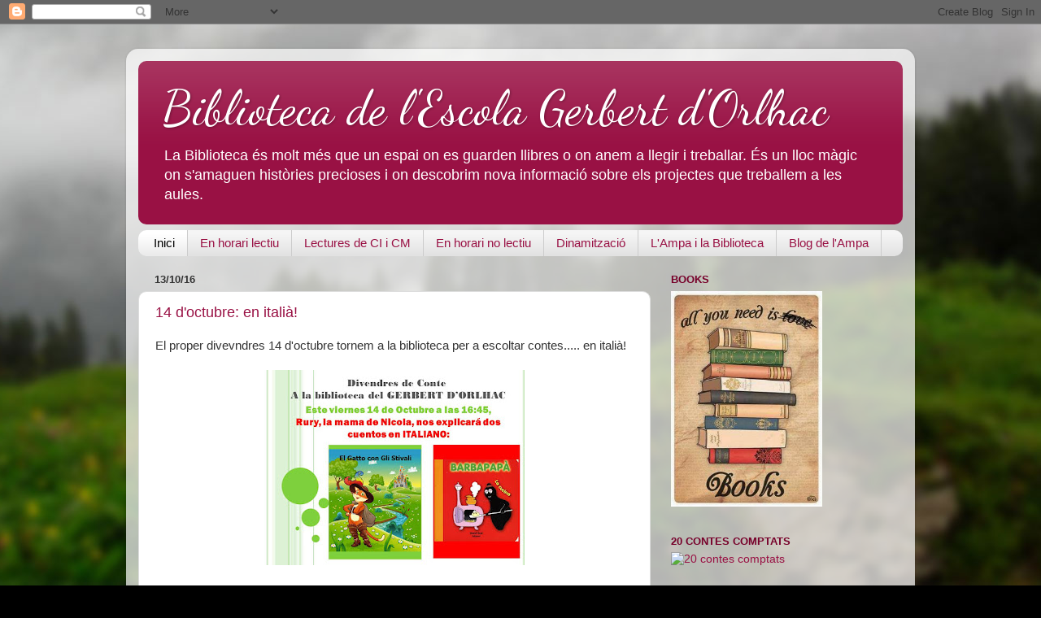

--- FILE ---
content_type: text/html; charset=UTF-8
request_url: https://gerbert-biblioteca.blogspot.com/
body_size: 23515
content:
<!DOCTYPE html>
<html class='v2' dir='ltr' lang='ca'>
<head>
<link href='https://www.blogger.com/static/v1/widgets/335934321-css_bundle_v2.css' rel='stylesheet' type='text/css'/>
<meta content='width=1100' name='viewport'/>
<meta content='text/html; charset=UTF-8' http-equiv='Content-Type'/>
<meta content='blogger' name='generator'/>
<link href='https://gerbert-biblioteca.blogspot.com/favicon.ico' rel='icon' type='image/x-icon'/>
<link href='http://gerbert-biblioteca.blogspot.com/' rel='canonical'/>
<link rel="alternate" type="application/atom+xml" title="Biblioteca de l&#39;Escola Gerbert d&#39;Orlhac - Atom" href="https://gerbert-biblioteca.blogspot.com/feeds/posts/default" />
<link rel="alternate" type="application/rss+xml" title="Biblioteca de l&#39;Escola Gerbert d&#39;Orlhac - RSS" href="https://gerbert-biblioteca.blogspot.com/feeds/posts/default?alt=rss" />
<link rel="service.post" type="application/atom+xml" title="Biblioteca de l&#39;Escola Gerbert d&#39;Orlhac - Atom" href="https://www.blogger.com/feeds/7479361178544122513/posts/default" />
<link rel="me" href="https://www.blogger.com/profile/11689853998236710433" />
<!--Can't find substitution for tag [blog.ieCssRetrofitLinks]-->
<meta content='http://gerbert-biblioteca.blogspot.com/' property='og:url'/>
<meta content='Biblioteca de l&#39;Escola Gerbert d&#39;Orlhac' property='og:title'/>
<meta content='La Biblioteca és molt més que un espai on es guarden llibres o on anem a llegir i treballar. És un lloc màgic on s&#39;amaguen històries precioses i on descobrim nova informació sobre els projectes que treballem a les aules.' property='og:description'/>
<title>Biblioteca de l'Escola Gerbert d'Orlhac</title>
<style type='text/css'>@font-face{font-family:'Dancing Script';font-style:normal;font-weight:400;font-display:swap;src:url(//fonts.gstatic.com/s/dancingscript/v29/If2cXTr6YS-zF4S-kcSWSVi_sxjsohD9F50Ruu7BMSo3Rep8hNX6plRPjLo.woff2)format('woff2');unicode-range:U+0102-0103,U+0110-0111,U+0128-0129,U+0168-0169,U+01A0-01A1,U+01AF-01B0,U+0300-0301,U+0303-0304,U+0308-0309,U+0323,U+0329,U+1EA0-1EF9,U+20AB;}@font-face{font-family:'Dancing Script';font-style:normal;font-weight:400;font-display:swap;src:url(//fonts.gstatic.com/s/dancingscript/v29/If2cXTr6YS-zF4S-kcSWSVi_sxjsohD9F50Ruu7BMSo3ROp8hNX6plRPjLo.woff2)format('woff2');unicode-range:U+0100-02BA,U+02BD-02C5,U+02C7-02CC,U+02CE-02D7,U+02DD-02FF,U+0304,U+0308,U+0329,U+1D00-1DBF,U+1E00-1E9F,U+1EF2-1EFF,U+2020,U+20A0-20AB,U+20AD-20C0,U+2113,U+2C60-2C7F,U+A720-A7FF;}@font-face{font-family:'Dancing Script';font-style:normal;font-weight:400;font-display:swap;src:url(//fonts.gstatic.com/s/dancingscript/v29/If2cXTr6YS-zF4S-kcSWSVi_sxjsohD9F50Ruu7BMSo3Sup8hNX6plRP.woff2)format('woff2');unicode-range:U+0000-00FF,U+0131,U+0152-0153,U+02BB-02BC,U+02C6,U+02DA,U+02DC,U+0304,U+0308,U+0329,U+2000-206F,U+20AC,U+2122,U+2191,U+2193,U+2212,U+2215,U+FEFF,U+FFFD;}</style>
<style id='page-skin-1' type='text/css'><!--
/*-----------------------------------------------
Blogger Template Style
Name:     Picture Window
Designer: Blogger
URL:      www.blogger.com
----------------------------------------------- */
/* Content
----------------------------------------------- */
body {
font: normal normal 15px Arial, Tahoma, Helvetica, FreeSans, sans-serif;
color: #333333;
background: #dddddd url(//themes.googleusercontent.com/image?id=1fupio4xM9eVxyr-k5QC5RiCJlYR35r9dXsp63RKsKt64v33poi2MvnjkX_1MULBY8BsT) repeat-x fixed bottom center;
}
html body .region-inner {
min-width: 0;
max-width: 100%;
width: auto;
}
.content-outer {
font-size: 90%;
}
a:link {
text-decoration:none;
color: #991144;
}
a:visited {
text-decoration:none;
color: #77002a;
}
a:hover {
text-decoration:underline;
color: #cc113b;
}
.content-outer {
background: transparent url(//www.blogblog.com/1kt/transparent/white80.png) repeat scroll top left;
-moz-border-radius: 15px;
-webkit-border-radius: 15px;
-goog-ms-border-radius: 15px;
border-radius: 15px;
-moz-box-shadow: 0 0 3px rgba(0, 0, 0, .15);
-webkit-box-shadow: 0 0 3px rgba(0, 0, 0, .15);
-goog-ms-box-shadow: 0 0 3px rgba(0, 0, 0, .15);
box-shadow: 0 0 3px rgba(0, 0, 0, .15);
margin: 30px auto;
}
.content-inner {
padding: 15px;
}
/* Header
----------------------------------------------- */
.header-outer {
background: #991144 url(//www.blogblog.com/1kt/transparent/header_gradient_shade.png) repeat-x scroll top left;
_background-image: none;
color: #ffffff;
-moz-border-radius: 10px;
-webkit-border-radius: 10px;
-goog-ms-border-radius: 10px;
border-radius: 10px;
}
.Header img, .Header #header-inner {
-moz-border-radius: 10px;
-webkit-border-radius: 10px;
-goog-ms-border-radius: 10px;
border-radius: 10px;
}
.header-inner .Header .titlewrapper,
.header-inner .Header .descriptionwrapper {
padding-left: 30px;
padding-right: 30px;
}
.Header h1 {
font: normal normal 60px Dancing Script;
text-shadow: 1px 1px 3px rgba(0, 0, 0, 0.3);
}
.Header h1 a {
color: #ffffff;
}
.Header .description {
font-size: 130%;
}
/* Tabs
----------------------------------------------- */
.tabs-inner {
margin: .5em 0 0;
padding: 0;
}
.tabs-inner .section {
margin: 0;
}
.tabs-inner .widget ul {
padding: 0;
background: #f5f5f5 url(//www.blogblog.com/1kt/transparent/tabs_gradient_shade.png) repeat scroll bottom;
-moz-border-radius: 10px;
-webkit-border-radius: 10px;
-goog-ms-border-radius: 10px;
border-radius: 10px;
}
.tabs-inner .widget li {
border: none;
}
.tabs-inner .widget li a {
display: inline-block;
padding: .5em 1em;
margin-right: 0;
color: #991144;
font: normal normal 15px Arial, Tahoma, Helvetica, FreeSans, sans-serif;
-moz-border-radius: 0 0 0 0;
-webkit-border-top-left-radius: 0;
-webkit-border-top-right-radius: 0;
-goog-ms-border-radius: 0 0 0 0;
border-radius: 0 0 0 0;
background: transparent none no-repeat scroll top left;
border-right: 1px solid #cccccc;
}
.tabs-inner .widget li:first-child a {
padding-left: 1.25em;
-moz-border-radius-topleft: 10px;
-moz-border-radius-bottomleft: 10px;
-webkit-border-top-left-radius: 10px;
-webkit-border-bottom-left-radius: 10px;
-goog-ms-border-top-left-radius: 10px;
-goog-ms-border-bottom-left-radius: 10px;
border-top-left-radius: 10px;
border-bottom-left-radius: 10px;
}
.tabs-inner .widget li.selected a,
.tabs-inner .widget li a:hover {
position: relative;
z-index: 1;
background: #ffffff url(//www.blogblog.com/1kt/transparent/tabs_gradient_shade.png) repeat scroll bottom;
color: #000000;
-moz-box-shadow: 0 0 0 rgba(0, 0, 0, .15);
-webkit-box-shadow: 0 0 0 rgba(0, 0, 0, .15);
-goog-ms-box-shadow: 0 0 0 rgba(0, 0, 0, .15);
box-shadow: 0 0 0 rgba(0, 0, 0, .15);
}
/* Headings
----------------------------------------------- */
h2 {
font: bold normal 13px Arial, Tahoma, Helvetica, FreeSans, sans-serif;
text-transform: uppercase;
color: #77002a;
margin: .5em 0;
}
/* Main
----------------------------------------------- */
.main-outer {
background: transparent none repeat scroll top center;
-moz-border-radius: 0 0 0 0;
-webkit-border-top-left-radius: 0;
-webkit-border-top-right-radius: 0;
-webkit-border-bottom-left-radius: 0;
-webkit-border-bottom-right-radius: 0;
-goog-ms-border-radius: 0 0 0 0;
border-radius: 0 0 0 0;
-moz-box-shadow: 0 0 0 rgba(0, 0, 0, .15);
-webkit-box-shadow: 0 0 0 rgba(0, 0, 0, .15);
-goog-ms-box-shadow: 0 0 0 rgba(0, 0, 0, .15);
box-shadow: 0 0 0 rgba(0, 0, 0, .15);
}
.main-inner {
padding: 15px 5px 20px;
}
.main-inner .column-center-inner {
padding: 0 0;
}
.main-inner .column-left-inner {
padding-left: 0;
}
.main-inner .column-right-inner {
padding-right: 0;
}
/* Posts
----------------------------------------------- */
h3.post-title {
margin: 0;
font: normal normal 18px Arial, Tahoma, Helvetica, FreeSans, sans-serif;
}
.comments h4 {
margin: 1em 0 0;
font: normal normal 18px Arial, Tahoma, Helvetica, FreeSans, sans-serif;
}
.date-header span {
color: #333333;
}
.post-outer {
background-color: #ffffff;
border: solid 1px #dddddd;
-moz-border-radius: 10px;
-webkit-border-radius: 10px;
border-radius: 10px;
-goog-ms-border-radius: 10px;
padding: 15px 20px;
margin: 0 -20px 20px;
}
.post-body {
line-height: 1.4;
font-size: 110%;
position: relative;
}
.post-header {
margin: 0 0 1.5em;
color: #999999;
line-height: 1.6;
}
.post-footer {
margin: .5em 0 0;
color: #999999;
line-height: 1.6;
}
#blog-pager {
font-size: 140%
}
#comments .comment-author {
padding-top: 1.5em;
border-top: dashed 1px #ccc;
border-top: dashed 1px rgba(128, 128, 128, .5);
background-position: 0 1.5em;
}
#comments .comment-author:first-child {
padding-top: 0;
border-top: none;
}
.avatar-image-container {
margin: .2em 0 0;
}
/* Comments
----------------------------------------------- */
.comments .comments-content .icon.blog-author {
background-repeat: no-repeat;
background-image: url([data-uri]);
}
.comments .comments-content .loadmore a {
border-top: 1px solid #cc113b;
border-bottom: 1px solid #cc113b;
}
.comments .continue {
border-top: 2px solid #cc113b;
}
/* Widgets
----------------------------------------------- */
.widget ul, .widget #ArchiveList ul.flat {
padding: 0;
list-style: none;
}
.widget ul li, .widget #ArchiveList ul.flat li {
border-top: dashed 1px #ccc;
border-top: dashed 1px rgba(128, 128, 128, .5);
}
.widget ul li:first-child, .widget #ArchiveList ul.flat li:first-child {
border-top: none;
}
.widget .post-body ul {
list-style: disc;
}
.widget .post-body ul li {
border: none;
}
/* Footer
----------------------------------------------- */
.footer-outer {
color:#eeeeee;
background: transparent url(https://resources.blogblog.com/blogblog/data/1kt/transparent/black50.png) repeat scroll top left;
-moz-border-radius: 10px 10px 10px 10px;
-webkit-border-top-left-radius: 10px;
-webkit-border-top-right-radius: 10px;
-webkit-border-bottom-left-radius: 10px;
-webkit-border-bottom-right-radius: 10px;
-goog-ms-border-radius: 10px 10px 10px 10px;
border-radius: 10px 10px 10px 10px;
-moz-box-shadow: 0 0 0 rgba(0, 0, 0, .15);
-webkit-box-shadow: 0 0 0 rgba(0, 0, 0, .15);
-goog-ms-box-shadow: 0 0 0 rgba(0, 0, 0, .15);
box-shadow: 0 0 0 rgba(0, 0, 0, .15);
}
.footer-inner {
padding: 10px 5px 20px;
}
.footer-outer a {
color: #ffeedd;
}
.footer-outer a:visited {
color: #ccb299;
}
.footer-outer a:hover {
color: #ffffff;
}
.footer-outer .widget h2 {
color: #bbbbbb;
}
/* Mobile
----------------------------------------------- */
html body.mobile {
height: auto;
}
html body.mobile {
min-height: 480px;
background-size: 100% auto;
}
.mobile .body-fauxcolumn-outer {
background: transparent none repeat scroll top left;
}
html .mobile .mobile-date-outer, html .mobile .blog-pager {
border-bottom: none;
background: transparent none repeat scroll top center;
margin-bottom: 10px;
}
.mobile .date-outer {
background: transparent none repeat scroll top center;
}
.mobile .header-outer, .mobile .main-outer,
.mobile .post-outer, .mobile .footer-outer {
-moz-border-radius: 0;
-webkit-border-radius: 0;
-goog-ms-border-radius: 0;
border-radius: 0;
}
.mobile .content-outer,
.mobile .main-outer,
.mobile .post-outer {
background: inherit;
border: none;
}
.mobile .content-outer {
font-size: 100%;
}
.mobile-link-button {
background-color: #991144;
}
.mobile-link-button a:link, .mobile-link-button a:visited {
color: #ffffff;
}
.mobile-index-contents {
color: #333333;
}
.mobile .tabs-inner .PageList .widget-content {
background: #ffffff url(//www.blogblog.com/1kt/transparent/tabs_gradient_shade.png) repeat scroll bottom;
color: #000000;
}
.mobile .tabs-inner .PageList .widget-content .pagelist-arrow {
border-left: 1px solid #cccccc;
}

--></style>
<style id='template-skin-1' type='text/css'><!--
body {
min-width: 970px;
}
.content-outer, .content-fauxcolumn-outer, .region-inner {
min-width: 970px;
max-width: 970px;
_width: 970px;
}
.main-inner .columns {
padding-left: 0;
padding-right: 310px;
}
.main-inner .fauxcolumn-center-outer {
left: 0;
right: 310px;
/* IE6 does not respect left and right together */
_width: expression(this.parentNode.offsetWidth -
parseInt("0") -
parseInt("310px") + 'px');
}
.main-inner .fauxcolumn-left-outer {
width: 0;
}
.main-inner .fauxcolumn-right-outer {
width: 310px;
}
.main-inner .column-left-outer {
width: 0;
right: 100%;
margin-left: -0;
}
.main-inner .column-right-outer {
width: 310px;
margin-right: -310px;
}
#layout {
min-width: 0;
}
#layout .content-outer {
min-width: 0;
width: 800px;
}
#layout .region-inner {
min-width: 0;
width: auto;
}
body#layout div.add_widget {
padding: 8px;
}
body#layout div.add_widget a {
margin-left: 32px;
}
--></style>
<style>
    body {background-image:url(\/\/themes.googleusercontent.com\/image?id=1fupio4xM9eVxyr-k5QC5RiCJlYR35r9dXsp63RKsKt64v33poi2MvnjkX_1MULBY8BsT);}
    
@media (max-width: 200px) { body {background-image:url(\/\/themes.googleusercontent.com\/image?id=1fupio4xM9eVxyr-k5QC5RiCJlYR35r9dXsp63RKsKt64v33poi2MvnjkX_1MULBY8BsT&options=w200);}}
@media (max-width: 400px) and (min-width: 201px) { body {background-image:url(\/\/themes.googleusercontent.com\/image?id=1fupio4xM9eVxyr-k5QC5RiCJlYR35r9dXsp63RKsKt64v33poi2MvnjkX_1MULBY8BsT&options=w400);}}
@media (max-width: 800px) and (min-width: 401px) { body {background-image:url(\/\/themes.googleusercontent.com\/image?id=1fupio4xM9eVxyr-k5QC5RiCJlYR35r9dXsp63RKsKt64v33poi2MvnjkX_1MULBY8BsT&options=w800);}}
@media (max-width: 1200px) and (min-width: 801px) { body {background-image:url(\/\/themes.googleusercontent.com\/image?id=1fupio4xM9eVxyr-k5QC5RiCJlYR35r9dXsp63RKsKt64v33poi2MvnjkX_1MULBY8BsT&options=w1200);}}
/* Last tag covers anything over one higher than the previous max-size cap. */
@media (min-width: 1201px) { body {background-image:url(\/\/themes.googleusercontent.com\/image?id=1fupio4xM9eVxyr-k5QC5RiCJlYR35r9dXsp63RKsKt64v33poi2MvnjkX_1MULBY8BsT&options=w1600);}}
  </style>
<link href='https://www.blogger.com/dyn-css/authorization.css?targetBlogID=7479361178544122513&amp;zx=70b9209f-543e-4738-892e-04ed3085ccc6' media='none' onload='if(media!=&#39;all&#39;)media=&#39;all&#39;' rel='stylesheet'/><noscript><link href='https://www.blogger.com/dyn-css/authorization.css?targetBlogID=7479361178544122513&amp;zx=70b9209f-543e-4738-892e-04ed3085ccc6' rel='stylesheet'/></noscript>
<meta name='google-adsense-platform-account' content='ca-host-pub-1556223355139109'/>
<meta name='google-adsense-platform-domain' content='blogspot.com'/>

</head>
<body class='loading variant-shade'>
<div class='navbar section' id='navbar' name='Barra de navegació'><div class='widget Navbar' data-version='1' id='Navbar1'><script type="text/javascript">
    function setAttributeOnload(object, attribute, val) {
      if(window.addEventListener) {
        window.addEventListener('load',
          function(){ object[attribute] = val; }, false);
      } else {
        window.attachEvent('onload', function(){ object[attribute] = val; });
      }
    }
  </script>
<div id="navbar-iframe-container"></div>
<script type="text/javascript" src="https://apis.google.com/js/platform.js"></script>
<script type="text/javascript">
      gapi.load("gapi.iframes:gapi.iframes.style.bubble", function() {
        if (gapi.iframes && gapi.iframes.getContext) {
          gapi.iframes.getContext().openChild({
              url: 'https://www.blogger.com/navbar/7479361178544122513?origin\x3dhttps://gerbert-biblioteca.blogspot.com',
              where: document.getElementById("navbar-iframe-container"),
              id: "navbar-iframe"
          });
        }
      });
    </script><script type="text/javascript">
(function() {
var script = document.createElement('script');
script.type = 'text/javascript';
script.src = '//pagead2.googlesyndication.com/pagead/js/google_top_exp.js';
var head = document.getElementsByTagName('head')[0];
if (head) {
head.appendChild(script);
}})();
</script>
</div></div>
<div itemscope='itemscope' itemtype='http://schema.org/Blog' style='display: none;'>
<meta content='Biblioteca de l&#39;Escola Gerbert d&#39;Orlhac' itemprop='name'/>
</div>
<div class='body-fauxcolumns'>
<div class='fauxcolumn-outer body-fauxcolumn-outer'>
<div class='cap-top'>
<div class='cap-left'></div>
<div class='cap-right'></div>
</div>
<div class='fauxborder-left'>
<div class='fauxborder-right'></div>
<div class='fauxcolumn-inner'>
</div>
</div>
<div class='cap-bottom'>
<div class='cap-left'></div>
<div class='cap-right'></div>
</div>
</div>
</div>
<div class='content'>
<div class='content-fauxcolumns'>
<div class='fauxcolumn-outer content-fauxcolumn-outer'>
<div class='cap-top'>
<div class='cap-left'></div>
<div class='cap-right'></div>
</div>
<div class='fauxborder-left'>
<div class='fauxborder-right'></div>
<div class='fauxcolumn-inner'>
</div>
</div>
<div class='cap-bottom'>
<div class='cap-left'></div>
<div class='cap-right'></div>
</div>
</div>
</div>
<div class='content-outer'>
<div class='content-cap-top cap-top'>
<div class='cap-left'></div>
<div class='cap-right'></div>
</div>
<div class='fauxborder-left content-fauxborder-left'>
<div class='fauxborder-right content-fauxborder-right'></div>
<div class='content-inner'>
<header>
<div class='header-outer'>
<div class='header-cap-top cap-top'>
<div class='cap-left'></div>
<div class='cap-right'></div>
</div>
<div class='fauxborder-left header-fauxborder-left'>
<div class='fauxborder-right header-fauxborder-right'></div>
<div class='region-inner header-inner'>
<div class='header section' id='header' name='Capçalera'><div class='widget Header' data-version='1' id='Header1'>
<div id='header-inner'>
<div class='titlewrapper'>
<h1 class='title'>
Biblioteca de l'Escola Gerbert d'Orlhac
</h1>
</div>
<div class='descriptionwrapper'>
<p class='description'><span>La Biblioteca és molt més que un espai on es guarden llibres o on anem a llegir i treballar. És un lloc màgic on s'amaguen històries precioses i on descobrim nova informació sobre els projectes que treballem a les aules.</span></p>
</div>
</div>
</div></div>
</div>
</div>
<div class='header-cap-bottom cap-bottom'>
<div class='cap-left'></div>
<div class='cap-right'></div>
</div>
</div>
</header>
<div class='tabs-outer'>
<div class='tabs-cap-top cap-top'>
<div class='cap-left'></div>
<div class='cap-right'></div>
</div>
<div class='fauxborder-left tabs-fauxborder-left'>
<div class='fauxborder-right tabs-fauxborder-right'></div>
<div class='region-inner tabs-inner'>
<div class='tabs section' id='crosscol' name='Multicolumnes'><div class='widget PageList' data-version='1' id='PageList1'>
<h2>Pàgines</h2>
<div class='widget-content'>
<ul>
<li class='selected'>
<a href='https://gerbert-biblioteca.blogspot.com/'>Inici</a>
</li>
<li>
<a href='https://gerbert-biblioteca.blogspot.com/p/prova1.html'>En horari lectiu</a>
</li>
<li>
<a href='https://gerbert-biblioteca.blogspot.com/p/lectures-de-cicle-inicial-i-cicle-mitja.html'>Lectures de CI i CM</a>
</li>
<li>
<a href='https://gerbert-biblioteca.blogspot.com/p/la-biblioteca-en-horari-no-lectiu.html'>En horari no lectiu</a>
</li>
<li>
<a href='https://gerbert-biblioteca.blogspot.com/p/altres-activitats-de-dinamitzacio.html'>Dinamització</a>
</li>
<li>
<a href='https://gerbert-biblioteca.blogspot.com/p/lampa-i-la-biblioteca.html'>L'Ampa i la Biblioteca</a>
</li>
<li>
<a href='http://ampagerbert1.blogspot.com.es/'>Blog de l'Ampa</a>
</li>
</ul>
<div class='clear'></div>
</div>
</div></div>
<div class='tabs no-items section' id='crosscol-overflow' name='Cross-Column 2'></div>
</div>
</div>
<div class='tabs-cap-bottom cap-bottom'>
<div class='cap-left'></div>
<div class='cap-right'></div>
</div>
</div>
<div class='main-outer'>
<div class='main-cap-top cap-top'>
<div class='cap-left'></div>
<div class='cap-right'></div>
</div>
<div class='fauxborder-left main-fauxborder-left'>
<div class='fauxborder-right main-fauxborder-right'></div>
<div class='region-inner main-inner'>
<div class='columns fauxcolumns'>
<div class='fauxcolumn-outer fauxcolumn-center-outer'>
<div class='cap-top'>
<div class='cap-left'></div>
<div class='cap-right'></div>
</div>
<div class='fauxborder-left'>
<div class='fauxborder-right'></div>
<div class='fauxcolumn-inner'>
</div>
</div>
<div class='cap-bottom'>
<div class='cap-left'></div>
<div class='cap-right'></div>
</div>
</div>
<div class='fauxcolumn-outer fauxcolumn-left-outer'>
<div class='cap-top'>
<div class='cap-left'></div>
<div class='cap-right'></div>
</div>
<div class='fauxborder-left'>
<div class='fauxborder-right'></div>
<div class='fauxcolumn-inner'>
</div>
</div>
<div class='cap-bottom'>
<div class='cap-left'></div>
<div class='cap-right'></div>
</div>
</div>
<div class='fauxcolumn-outer fauxcolumn-right-outer'>
<div class='cap-top'>
<div class='cap-left'></div>
<div class='cap-right'></div>
</div>
<div class='fauxborder-left'>
<div class='fauxborder-right'></div>
<div class='fauxcolumn-inner'>
</div>
</div>
<div class='cap-bottom'>
<div class='cap-left'></div>
<div class='cap-right'></div>
</div>
</div>
<!-- corrects IE6 width calculation -->
<div class='columns-inner'>
<div class='column-center-outer'>
<div class='column-center-inner'>
<div class='main section' id='main' name='Principal'><div class='widget Blog' data-version='1' id='Blog1'>
<div class='blog-posts hfeed'>

          <div class="date-outer">
        
<h2 class='date-header'><span>13/10/16</span></h2>

          <div class="date-posts">
        
<div class='post-outer'>
<div class='post hentry uncustomized-post-template' itemprop='blogPost' itemscope='itemscope' itemtype='http://schema.org/BlogPosting'>
<meta content='https://blogger.googleusercontent.com/img/b/R29vZ2xl/AVvXsEgKifJtguq6q6kN9ONuy9uDOcbYE9SRN-3TZUf_L0w8BgVSVOgv0jpPqBOedCeuuF6T_5qqjxvVsfnxn9PZ0tbk6VxWlgn_drvP6S0dTVIYu41_Fjku091yWA_0txxO4swgaRp5UPXHhlw/s320/Cartel+141016.jpg' itemprop='image_url'/>
<meta content='7479361178544122513' itemprop='blogId'/>
<meta content='7502791456570380451' itemprop='postId'/>
<a name='7502791456570380451'></a>
<h3 class='post-title entry-title' itemprop='name'>
<a href='https://gerbert-biblioteca.blogspot.com/2016/10/14-doctubre-en-italia.html'>14 d'octubre: en italià!</a>
</h3>
<div class='post-header'>
<div class='post-header-line-1'></div>
</div>
<div class='post-body entry-content' id='post-body-7502791456570380451' itemprop='description articleBody'>
El proper divevndres 14 d'octubre tornem a la biblioteca per a escoltar contes..... en italià!<br />
<br />
<div class="separator" style="clear: both; text-align: center;">
<a href="https://blogger.googleusercontent.com/img/b/R29vZ2xl/AVvXsEgKifJtguq6q6kN9ONuy9uDOcbYE9SRN-3TZUf_L0w8BgVSVOgv0jpPqBOedCeuuF6T_5qqjxvVsfnxn9PZ0tbk6VxWlgn_drvP6S0dTVIYu41_Fjku091yWA_0txxO4swgaRp5UPXHhlw/s1600/Cartel+141016.jpg" imageanchor="1" style="margin-left: 1em; margin-right: 1em;"><img border="0" height="240" src="https://blogger.googleusercontent.com/img/b/R29vZ2xl/AVvXsEgKifJtguq6q6kN9ONuy9uDOcbYE9SRN-3TZUf_L0w8BgVSVOgv0jpPqBOedCeuuF6T_5qqjxvVsfnxn9PZ0tbk6VxWlgn_drvP6S0dTVIYu41_Fjku091yWA_0txxO4swgaRp5UPXHhlw/s320/Cartel+141016.jpg" width="320" /></a></div>
<br />
<span style="color: #cc0000;"><b><br /></b></span>
<span style="color: #cc0000;"><b>No hi falteu!!</b></span>
<div style='clear: both;'></div>
</div>
<div class='post-footer'>
<div class='post-footer-line post-footer-line-1'>
<span class='post-author vcard'>
Publicat per
<span class='fn' itemprop='author' itemscope='itemscope' itemtype='http://schema.org/Person'>
<meta content='https://www.blogger.com/profile/09060030290584296410' itemprop='url'/>
<a class='g-profile' href='https://www.blogger.com/profile/09060030290584296410' rel='author' title='author profile'>
<span itemprop='name'>JW</span>
</a>
</span>
</span>
<span class='post-timestamp'>
a
<meta content='http://gerbert-biblioteca.blogspot.com/2016/10/14-doctubre-en-italia.html' itemprop='url'/>
<a class='timestamp-link' href='https://gerbert-biblioteca.blogspot.com/2016/10/14-doctubre-en-italia.html' rel='bookmark' title='permanent link'><abbr class='published' itemprop='datePublished' title='2016-10-13T11:17:00+02:00'>11:17:00</abbr></a>
</span>
<span class='post-comment-link'>
<a class='comment-link' href='https://gerbert-biblioteca.blogspot.com/2016/10/14-doctubre-en-italia.html#comment-form' onclick=''>
Cap comentari:
  </a>
</span>
<span class='post-icons'>
<span class='item-control blog-admin pid-887913329'>
<a href='https://www.blogger.com/post-edit.g?blogID=7479361178544122513&postID=7502791456570380451&from=pencil' title='Modificar el missatge'>
<img alt='' class='icon-action' height='18' src='https://resources.blogblog.com/img/icon18_edit_allbkg.gif' width='18'/>
</a>
</span>
</span>
<div class='post-share-buttons goog-inline-block'>
<a class='goog-inline-block share-button sb-email' href='https://www.blogger.com/share-post.g?blogID=7479361178544122513&postID=7502791456570380451&target=email' target='_blank' title='Envia per correu electrònic'><span class='share-button-link-text'>Envia per correu electrònic</span></a><a class='goog-inline-block share-button sb-blog' href='https://www.blogger.com/share-post.g?blogID=7479361178544122513&postID=7502791456570380451&target=blog' onclick='window.open(this.href, "_blank", "height=270,width=475"); return false;' target='_blank' title='BlogThis!'><span class='share-button-link-text'>BlogThis!</span></a><a class='goog-inline-block share-button sb-twitter' href='https://www.blogger.com/share-post.g?blogID=7479361178544122513&postID=7502791456570380451&target=twitter' target='_blank' title='Comparteix a X'><span class='share-button-link-text'>Comparteix a X</span></a><a class='goog-inline-block share-button sb-facebook' href='https://www.blogger.com/share-post.g?blogID=7479361178544122513&postID=7502791456570380451&target=facebook' onclick='window.open(this.href, "_blank", "height=430,width=640"); return false;' target='_blank' title='Comparteix a Facebook'><span class='share-button-link-text'>Comparteix a Facebook</span></a><a class='goog-inline-block share-button sb-pinterest' href='https://www.blogger.com/share-post.g?blogID=7479361178544122513&postID=7502791456570380451&target=pinterest' target='_blank' title='Comparteix a Pinterest'><span class='share-button-link-text'>Comparteix a Pinterest</span></a>
</div>
</div>
<div class='post-footer-line post-footer-line-2'>
<span class='post-labels'>
</span>
</div>
<div class='post-footer-line post-footer-line-3'>
<span class='post-location'>
</span>
</div>
</div>
</div>
</div>

          </div></div>
        

          <div class="date-outer">
        
<h2 class='date-header'><span>6/10/16</span></h2>

          <div class="date-posts">
        
<div class='post-outer'>
<div class='post hentry uncustomized-post-template' itemprop='blogPost' itemscope='itemscope' itemtype='http://schema.org/BlogPosting'>
<meta content='https://blogger.googleusercontent.com/img/b/R29vZ2xl/AVvXsEgVBpWxdADIpuvOg7x6pzt7cdyY_aVBsSZpyECNiAFg-SiCXikAoWn6XNiWbSStzDY4sLbefgR-z5hC0914DzdwcRZTzaBdLTL1_Yf4fXBpcyZUYudNlG_inBUUDoSs-5vZJCiYo2tD934/s200/owl-reading-book-clipart-free-clip-art-images.jpg' itemprop='image_url'/>
<meta content='7479361178544122513' itemprop='blogId'/>
<meta content='215437627001828625' itemprop='postId'/>
<a name='215437627001828625'></a>
<div class='post-header'>
<div class='post-header-line-1'></div>
</div>
<div class='post-body entry-content' id='post-body-215437627001828625' itemprop='description articleBody'>
<span style="font-size: large;"><b><span style="color: #990000; font-family: &quot;verdana&quot; , sans-serif;">Aquest divendres 7 d&#39;octubre a les 16:45,&#160;</span></b></span><br>
<div style='clear: both;'></div>
</div>
<div class='jump-link'>
<a href='https://gerbert-biblioteca.blogspot.com/2016/10/aquest-divendres-7-doctubre-les-1645.html#more' title=''>Més informació &#187;</a>
</div>
<div class='post-footer'>
<div class='post-footer-line post-footer-line-1'>
<span class='post-author vcard'>
Publicat per
<span class='fn' itemprop='author' itemscope='itemscope' itemtype='http://schema.org/Person'>
<meta content='https://www.blogger.com/profile/09060030290584296410' itemprop='url'/>
<a class='g-profile' href='https://www.blogger.com/profile/09060030290584296410' rel='author' title='author profile'>
<span itemprop='name'>JW</span>
</a>
</span>
</span>
<span class='post-timestamp'>
a
<meta content='http://gerbert-biblioteca.blogspot.com/2016/10/aquest-divendres-7-doctubre-les-1645.html' itemprop='url'/>
<a class='timestamp-link' href='https://gerbert-biblioteca.blogspot.com/2016/10/aquest-divendres-7-doctubre-les-1645.html' rel='bookmark' title='permanent link'><abbr class='published' itemprop='datePublished' title='2016-10-06T11:42:00+02:00'>11:42:00</abbr></a>
</span>
<span class='post-comment-link'>
<a class='comment-link' href='https://gerbert-biblioteca.blogspot.com/2016/10/aquest-divendres-7-doctubre-les-1645.html#comment-form' onclick=''>
Cap comentari:
  </a>
</span>
<span class='post-icons'>
<span class='item-control blog-admin pid-887913329'>
<a href='https://www.blogger.com/post-edit.g?blogID=7479361178544122513&postID=215437627001828625&from=pencil' title='Modificar el missatge'>
<img alt='' class='icon-action' height='18' src='https://resources.blogblog.com/img/icon18_edit_allbkg.gif' width='18'/>
</a>
</span>
</span>
<div class='post-share-buttons goog-inline-block'>
<a class='goog-inline-block share-button sb-email' href='https://www.blogger.com/share-post.g?blogID=7479361178544122513&postID=215437627001828625&target=email' target='_blank' title='Envia per correu electrònic'><span class='share-button-link-text'>Envia per correu electrònic</span></a><a class='goog-inline-block share-button sb-blog' href='https://www.blogger.com/share-post.g?blogID=7479361178544122513&postID=215437627001828625&target=blog' onclick='window.open(this.href, "_blank", "height=270,width=475"); return false;' target='_blank' title='BlogThis!'><span class='share-button-link-text'>BlogThis!</span></a><a class='goog-inline-block share-button sb-twitter' href='https://www.blogger.com/share-post.g?blogID=7479361178544122513&postID=215437627001828625&target=twitter' target='_blank' title='Comparteix a X'><span class='share-button-link-text'>Comparteix a X</span></a><a class='goog-inline-block share-button sb-facebook' href='https://www.blogger.com/share-post.g?blogID=7479361178544122513&postID=215437627001828625&target=facebook' onclick='window.open(this.href, "_blank", "height=430,width=640"); return false;' target='_blank' title='Comparteix a Facebook'><span class='share-button-link-text'>Comparteix a Facebook</span></a><a class='goog-inline-block share-button sb-pinterest' href='https://www.blogger.com/share-post.g?blogID=7479361178544122513&postID=215437627001828625&target=pinterest' target='_blank' title='Comparteix a Pinterest'><span class='share-button-link-text'>Comparteix a Pinterest</span></a>
</div>
</div>
<div class='post-footer-line post-footer-line-2'>
<span class='post-labels'>
</span>
</div>
<div class='post-footer-line post-footer-line-3'>
<span class='post-location'>
</span>
</div>
</div>
</div>
</div>

          </div></div>
        

          <div class="date-outer">
        
<h2 class='date-header'><span>5/10/16</span></h2>

          <div class="date-posts">
        
<div class='post-outer'>
<div class='post hentry uncustomized-post-template' itemprop='blogPost' itemscope='itemscope' itemtype='http://schema.org/BlogPosting'>
<meta content='https://blogger.googleusercontent.com/img/b/R29vZ2xl/AVvXsEjjF4ijCrkdodMLuQIqE3X1toQG167TJ-IfIQInFw9rGQTlHLSGe5bGXjgNbcToXm6HWKAVoSxFJlBlxSy1sKCIdUM5O4C9JiO2hMGG7Q6wI5SmP1s1mz8sDva6B3u-8nuTmdMEJXgN1Ck/s200/188049+owl+2.jpg' itemprop='image_url'/>
<meta content='7479361178544122513' itemprop='blogId'/>
<meta content='8850624671022480279' itemprop='postId'/>
<a name='8850624671022480279'></a>
<div class='post-header'>
<div class='post-header-line-1'></div>
</div>
<div class='post-body entry-content' id='post-body-8850624671022480279' itemprop='description articleBody'>
CURS 2016 - 2017!<br />
<br />
Estem de volta i tenim moooooltaaaa energia per a reprendre les activitats de la biblioteca!<br />
<br />
<a href="https://blogger.googleusercontent.com/img/b/R29vZ2xl/AVvXsEjjF4ijCrkdodMLuQIqE3X1toQG167TJ-IfIQInFw9rGQTlHLSGe5bGXjgNbcToXm6HWKAVoSxFJlBlxSy1sKCIdUM5O4C9JiO2hMGG7Q6wI5SmP1s1mz8sDva6B3u-8nuTmdMEJXgN1Ck/s1600/188049+owl+2.jpg" imageanchor="1" style="clear: right; float: right; margin-bottom: 1em; margin-left: 1em;"><img border="0" height="200" src="https://blogger.googleusercontent.com/img/b/R29vZ2xl/AVvXsEjjF4ijCrkdodMLuQIqE3X1toQG167TJ-IfIQInFw9rGQTlHLSGe5bGXjgNbcToXm6HWKAVoSxFJlBlxSy1sKCIdUM5O4C9JiO2hMGG7Q6wI5SmP1s1mz8sDva6B3u-8nuTmdMEJXgN1Ck/s200/188049+owl+2.jpg" width="175" /></a>El diumenge 18 de septembre, varem participar en la jornada de benvenguda a les families organitzada per l'AMPA per a donar a coneixer les activitats i commissions de l'AMPA. Hem contant contes en català, castellà, francès, angles.....<br />
<br />
Ja començem a organitzar les activitats del curs.... els divendres de conte, &nbsp;la castanyada..... <br />
<br />
<b><span style="color: #990000;">Contem amb tu!!!!</span></b><br />
<br />
Contacte: Gaelle Martin. comisiobibliogerbert@gmail.com
<div style='clear: both;'></div>
</div>
<div class='post-footer'>
<div class='post-footer-line post-footer-line-1'>
<span class='post-author vcard'>
Publicat per
<span class='fn' itemprop='author' itemscope='itemscope' itemtype='http://schema.org/Person'>
<meta content='https://www.blogger.com/profile/09060030290584296410' itemprop='url'/>
<a class='g-profile' href='https://www.blogger.com/profile/09060030290584296410' rel='author' title='author profile'>
<span itemprop='name'>JW</span>
</a>
</span>
</span>
<span class='post-timestamp'>
a
<meta content='http://gerbert-biblioteca.blogspot.com/2016/10/curs-2016-2017-estem-de-volta-i-tenim.html' itemprop='url'/>
<a class='timestamp-link' href='https://gerbert-biblioteca.blogspot.com/2016/10/curs-2016-2017-estem-de-volta-i-tenim.html' rel='bookmark' title='permanent link'><abbr class='published' itemprop='datePublished' title='2016-10-05T15:08:00+02:00'>15:08:00</abbr></a>
</span>
<span class='post-comment-link'>
<a class='comment-link' href='https://gerbert-biblioteca.blogspot.com/2016/10/curs-2016-2017-estem-de-volta-i-tenim.html#comment-form' onclick=''>
Cap comentari:
  </a>
</span>
<span class='post-icons'>
<span class='item-control blog-admin pid-887913329'>
<a href='https://www.blogger.com/post-edit.g?blogID=7479361178544122513&postID=8850624671022480279&from=pencil' title='Modificar el missatge'>
<img alt='' class='icon-action' height='18' src='https://resources.blogblog.com/img/icon18_edit_allbkg.gif' width='18'/>
</a>
</span>
</span>
<div class='post-share-buttons goog-inline-block'>
<a class='goog-inline-block share-button sb-email' href='https://www.blogger.com/share-post.g?blogID=7479361178544122513&postID=8850624671022480279&target=email' target='_blank' title='Envia per correu electrònic'><span class='share-button-link-text'>Envia per correu electrònic</span></a><a class='goog-inline-block share-button sb-blog' href='https://www.blogger.com/share-post.g?blogID=7479361178544122513&postID=8850624671022480279&target=blog' onclick='window.open(this.href, "_blank", "height=270,width=475"); return false;' target='_blank' title='BlogThis!'><span class='share-button-link-text'>BlogThis!</span></a><a class='goog-inline-block share-button sb-twitter' href='https://www.blogger.com/share-post.g?blogID=7479361178544122513&postID=8850624671022480279&target=twitter' target='_blank' title='Comparteix a X'><span class='share-button-link-text'>Comparteix a X</span></a><a class='goog-inline-block share-button sb-facebook' href='https://www.blogger.com/share-post.g?blogID=7479361178544122513&postID=8850624671022480279&target=facebook' onclick='window.open(this.href, "_blank", "height=430,width=640"); return false;' target='_blank' title='Comparteix a Facebook'><span class='share-button-link-text'>Comparteix a Facebook</span></a><a class='goog-inline-block share-button sb-pinterest' href='https://www.blogger.com/share-post.g?blogID=7479361178544122513&postID=8850624671022480279&target=pinterest' target='_blank' title='Comparteix a Pinterest'><span class='share-button-link-text'>Comparteix a Pinterest</span></a>
</div>
</div>
<div class='post-footer-line post-footer-line-2'>
<span class='post-labels'>
</span>
</div>
<div class='post-footer-line post-footer-line-3'>
<span class='post-location'>
</span>
</div>
</div>
</div>
</div>

          </div></div>
        

          <div class="date-outer">
        
<h2 class='date-header'><span>2/5/16</span></h2>

          <div class="date-posts">
        
<div class='post-outer'>
<div class='post hentry uncustomized-post-template' itemprop='blogPost' itemscope='itemscope' itemtype='http://schema.org/BlogPosting'>
<meta content='https://blogger.googleusercontent.com/img/b/R29vZ2xl/AVvXsEidCy0viD2ZyXW4zOeech7rfH06c4vLKystZgt3yZmZQYKGBsaABpFzp0KVcyLc8_tDbg-BkjR8ymWqI4SerP7Ed14a8OfLA4FLXIMNzwd-kAW2lvUo94aZUG8L7CbpFRx_NPVqOsnZNCI/s320/lectures+stjordi.PNG' itemprop='image_url'/>
<meta content='7479361178544122513' itemprop='blogId'/>
<meta content='6829129122637397629' itemprop='postId'/>
<a name='6829129122637397629'></a>
<h3 class='post-title entry-title' itemprop='name'>
<a href='https://gerbert-biblioteca.blogspot.com/2016/05/ciencies-i-lletres-sant-jordi-2016.html'>Ciencies i lletres: Sant Jordi 2016</a>
</h3>
<div class='post-header'>
<div class='post-header-line-1'></div>
</div>
<div class='post-body entry-content' id='post-body-6829129122637397629' itemprop='description articleBody'>
<span style="font-family: Verdana, sans-serif;">Millor tard que mai&#8230;.. !!</span><br />
<span style="font-family: Verdana, sans-serif;"><br /></span>
<span style="font-family: Verdana, sans-serif;">El <span style="color: red;"><i><b>dia de Sant Jordi lletres i ciències</b></i></span> ha sigut un ÈXIT total i absolut!!&nbsp;</span><br />
<span style="font-family: Verdana, sans-serif;"><br /></span>
<span style="font-family: Verdana, sans-serif;">Tothom ha gaudit MOLT &#8211; mares, pares, nens, nenes, profes&#8230;.. i vàrem fer tot ho possible per a lligar experiments amb lectures. &nbsp;</span><br />
<span style="font-family: Verdana, sans-serif;"><br /></span>
<span style="font-family: Verdana, sans-serif;"><a href="https://blogger.googleusercontent.com/img/b/R29vZ2xl/AVvXsEidCy0viD2ZyXW4zOeech7rfH06c4vLKystZgt3yZmZQYKGBsaABpFzp0KVcyLc8_tDbg-BkjR8ymWqI4SerP7Ed14a8OfLA4FLXIMNzwd-kAW2lvUo94aZUG8L7CbpFRx_NPVqOsnZNCI/s1600/lectures+stjordi.PNG" imageanchor="1"><img border="0" height="241" src="https://blogger.googleusercontent.com/img/b/R29vZ2xl/AVvXsEidCy0viD2ZyXW4zOeech7rfH06c4vLKystZgt3yZmZQYKGBsaABpFzp0KVcyLc8_tDbg-BkjR8ymWqI4SerP7Ed14a8OfLA4FLXIMNzwd-kAW2lvUo94aZUG8L7CbpFRx_NPVqOsnZNCI/s320/lectures+stjordi.PNG" width="320" /></a></span><br />
<span style="font-family: Verdana, sans-serif;">En parvulari, han llegit contes de colors (De quin color és un petó, Elmer, l&#8216;elefant de colors) i han fet experiments de separació de colors.&nbsp;</span><br />
<span style="font-family: Verdana, sans-serif;"><br /></span>
<span style="font-family: Verdana, sans-serif;"><a href="https://blogger.googleusercontent.com/img/b/R29vZ2xl/AVvXsEg8RRDmhH1RhO1rvRgrE6_jxGSLCjb8zWNJ89Wl-lpeXJul-BPW1qaUmpMXuA5W7Bn2HkkgMmYYHKUXbhwnfnQy8Y-7z4aij65uXYAYsj9CaZkk-Gmo0jfVW3MiEK7iI5SmcjvQLFrQw4s/s1600/IMG-20160424-WA0021+stjordi.jpg" imageanchor="1"><img border="0" height="180" src="https://blogger.googleusercontent.com/img/b/R29vZ2xl/AVvXsEg8RRDmhH1RhO1rvRgrE6_jxGSLCjb8zWNJ89Wl-lpeXJul-BPW1qaUmpMXuA5W7Bn2HkkgMmYYHKUXbhwnfnQy8Y-7z4aij65uXYAYsj9CaZkk-Gmo0jfVW3MiEK7iI5SmcjvQLFrQw4s/s320/IMG-20160424-WA0021+stjordi.jpg" width="320" /></a></span><br />
<span style="font-family: Verdana, sans-serif;"><br /></span>
<span style="font-family: Verdana, sans-serif;">A cicle inicial i</span><span style="font-family: Verdana, sans-serif;">&nbsp;mitjà, han fet lectures de Roald Dahl per a celebrar els 100 anys del seu naixement (<u>L&#8217;amic gegant</u> i <u>Les Bruixes</u>). El divendres a la tarda a cicle superior, hem celebrat els 150 anys del naixement de H.G. Wells de la mà de la seva besnéta &#8211; <u>The Time Machine</u>, en anglès, of course! &nbsp;</span><br />
<span style="font-family: Verdana, sans-serif;"><br /></span>
<span style="font-family: Verdana, sans-serif;">A la tarda, als divendres de conte, la Presen ens va contar uns contes diferents de Sant Jordi, i així donar cloenda a aquesta temporada dels divendres de conte tan maca que hem passat amb la Comissió de Biblioteca. &nbsp;</span><br />
<span style="font-family: Verdana, sans-serif;"><br /></span>
<span style="font-family: Verdana, sans-serif;">Aquest curs, han entrat moltes i molts conte-contes nous i ho hem passat PIPA!! Ara els divendres anirem al parc&#8230;.. fins al proper curs 2016-17 us esperem per a participar en aquesta activitat tan maca.</span><br />
<div>
<br /></div>
<div style='clear: both;'></div>
</div>
<div class='post-footer'>
<div class='post-footer-line post-footer-line-1'>
<span class='post-author vcard'>
Publicat per
<span class='fn' itemprop='author' itemscope='itemscope' itemtype='http://schema.org/Person'>
<meta content='https://www.blogger.com/profile/09060030290584296410' itemprop='url'/>
<a class='g-profile' href='https://www.blogger.com/profile/09060030290584296410' rel='author' title='author profile'>
<span itemprop='name'>JW</span>
</a>
</span>
</span>
<span class='post-timestamp'>
a
<meta content='http://gerbert-biblioteca.blogspot.com/2016/05/ciencies-i-lletres-sant-jordi-2016.html' itemprop='url'/>
<a class='timestamp-link' href='https://gerbert-biblioteca.blogspot.com/2016/05/ciencies-i-lletres-sant-jordi-2016.html' rel='bookmark' title='permanent link'><abbr class='published' itemprop='datePublished' title='2016-05-02T16:43:00+02:00'>16:43:00</abbr></a>
</span>
<span class='post-comment-link'>
<a class='comment-link' href='https://gerbert-biblioteca.blogspot.com/2016/05/ciencies-i-lletres-sant-jordi-2016.html#comment-form' onclick=''>
Cap comentari:
  </a>
</span>
<span class='post-icons'>
<span class='item-control blog-admin pid-887913329'>
<a href='https://www.blogger.com/post-edit.g?blogID=7479361178544122513&postID=6829129122637397629&from=pencil' title='Modificar el missatge'>
<img alt='' class='icon-action' height='18' src='https://resources.blogblog.com/img/icon18_edit_allbkg.gif' width='18'/>
</a>
</span>
</span>
<div class='post-share-buttons goog-inline-block'>
<a class='goog-inline-block share-button sb-email' href='https://www.blogger.com/share-post.g?blogID=7479361178544122513&postID=6829129122637397629&target=email' target='_blank' title='Envia per correu electrònic'><span class='share-button-link-text'>Envia per correu electrònic</span></a><a class='goog-inline-block share-button sb-blog' href='https://www.blogger.com/share-post.g?blogID=7479361178544122513&postID=6829129122637397629&target=blog' onclick='window.open(this.href, "_blank", "height=270,width=475"); return false;' target='_blank' title='BlogThis!'><span class='share-button-link-text'>BlogThis!</span></a><a class='goog-inline-block share-button sb-twitter' href='https://www.blogger.com/share-post.g?blogID=7479361178544122513&postID=6829129122637397629&target=twitter' target='_blank' title='Comparteix a X'><span class='share-button-link-text'>Comparteix a X</span></a><a class='goog-inline-block share-button sb-facebook' href='https://www.blogger.com/share-post.g?blogID=7479361178544122513&postID=6829129122637397629&target=facebook' onclick='window.open(this.href, "_blank", "height=430,width=640"); return false;' target='_blank' title='Comparteix a Facebook'><span class='share-button-link-text'>Comparteix a Facebook</span></a><a class='goog-inline-block share-button sb-pinterest' href='https://www.blogger.com/share-post.g?blogID=7479361178544122513&postID=6829129122637397629&target=pinterest' target='_blank' title='Comparteix a Pinterest'><span class='share-button-link-text'>Comparteix a Pinterest</span></a>
</div>
</div>
<div class='post-footer-line post-footer-line-2'>
<span class='post-labels'>
</span>
</div>
<div class='post-footer-line post-footer-line-3'>
<span class='post-location'>
</span>
</div>
</div>
</div>
</div>

          </div></div>
        

          <div class="date-outer">
        
<h2 class='date-header'><span>19/4/16</span></h2>

          <div class="date-posts">
        
<div class='post-outer'>
<div class='post hentry uncustomized-post-template' itemprop='blogPost' itemscope='itemscope' itemtype='http://schema.org/BlogPosting'>
<meta content='https://blogger.googleusercontent.com/img/b/R29vZ2xl/AVvXsEhikawjmMAPg5ApEltLwRk6aBt19dX97Qp0Z5dQjyy0oR_botEY5B8cqgPo_5B9FW9lky5RdN2W7du0QXNMqTcHDMjCIjneTfd5so8iAAAeg1F992DPzir4GPqwyKl2n2OFSjg8T8ZMMl8/s320/PosterStJordi2016.PNG' itemprop='image_url'/>
<meta content='7479361178544122513' itemprop='blogId'/>
<meta content='1794294874663460882' itemprop='postId'/>
<a name='1794294874663460882'></a>
<h3 class='post-title entry-title' itemprop='name'>
<a href='https://gerbert-biblioteca.blogspot.com/2016/04/sant-jordi.html'>Sant Jordi!!</a>
</h3>
<div class='post-header'>
<div class='post-header-line-1'></div>
</div>
<div class='post-body entry-content' id='post-body-1794294874663460882' itemprop='description articleBody'>
<div style="text-align: justify;">
<span style="color: #cc0000; font-family: Verdana, sans-serif;"><b>Aquesta setmana celebrem Sant Jordi!</b></span></div>
<div style="text-align: justify;">
<span style="font-family: Verdana, sans-serif;"><br /></span></div>
<div style="text-align: justify;">
<span style="font-family: Verdana, sans-serif;">Des de la Comissió de la Biblioteca i de la Comissió de Ciències, en estreta col.laboració amb la Direcció i els mestres del cole, organitzem uns dies molt especials el dijous 21 i el divendres 22 en horari lectiu. A més, aquest divendres 22 farem el últim divendres de conte del curs 2015-16.</span></div>
<div style="text-align: justify;">
<span style="font-family: Verdana, sans-serif;"><br /></span></div>
<div style="text-align: justify;">
<b><span style="color: #660000; font-family: Verdana, sans-serif;">Sant Jordi a l'escola (horari lectiu):&nbsp;</span></b></div>
<div style="text-align: justify;">
<span style="font-family: Verdana, sans-serif;">Des de fa uns anys, pares i mares de l&#8217;escola llegeixen contes el dia de Sant Jordi.&nbsp;</span><span style="font-family: Verdana, sans-serif;">Els pares i mares sentim que és una sort que des del centre ens deixin fer aquesta col&#183;laboració des de fa tants anys.&nbsp;</span></div>
<div style="text-align: justify;">
<span style="font-family: Verdana, sans-serif;">Cada any hem buscat un motiu diferent a l&#8217;hora d&#8217;escollir el fil conductor de l&#8217;activitat: des de contes de bruixes, poemes de la Joana Raspall, contes del món, rondalles&#8230;. I aquest any hem escollit fer-ho juntament amb ciència.&nbsp;</span></div>
<div style="text-align: justify;">
<span style="font-family: Verdana, sans-serif;"><br /></span></div>
<div style="text-align: justify;">
<span style="color: #660000; font-family: Verdana, sans-serif;"><i>Ciències i lletres: &nbsp;</i></span></div>
<div style="text-align: justify;">
<span style="font-family: Verdana, sans-serif;">Fa 100 anys del naixement de Roald Dahl (Jordi i la fàbrica de xocolata, Matilda, Les Bruixes..... entre altres) i farem lectures en CI i CM.&nbsp;</span></div>
<div style="text-align: justify;">
<span style="font-family: Verdana, sans-serif;">A mes, 2016 fa 150 anys del&nbsp;</span><span style="font-family: Verdana, sans-serif;">naixement</span><span style="font-family: Verdana, sans-serif;">&nbsp;de H.G. Wells, un dels "pares" de la ciència-ficció&nbsp;(la Maquina del Temps, L'home invisible... ) - i farem lectures en CS.&nbsp;</span></div>
<div style="text-align: justify;">
<span style="font-family: Verdana, sans-serif;">A tots els nivells, farem tota mena d'experiments..... ho passarem pipa!&nbsp;</span></div>
<br />
<a href="https://blogger.googleusercontent.com/img/b/R29vZ2xl/AVvXsEhikawjmMAPg5ApEltLwRk6aBt19dX97Qp0Z5dQjyy0oR_botEY5B8cqgPo_5B9FW9lky5RdN2W7du0QXNMqTcHDMjCIjneTfd5so8iAAAeg1F992DPzir4GPqwyKl2n2OFSjg8T8ZMMl8/s1600/PosterStJordi2016.PNG" imageanchor="1"><img border="0" height="228" src="https://blogger.googleusercontent.com/img/b/R29vZ2xl/AVvXsEhikawjmMAPg5ApEltLwRk6aBt19dX97Qp0Z5dQjyy0oR_botEY5B8cqgPo_5B9FW9lky5RdN2W7du0QXNMqTcHDMjCIjneTfd5so8iAAAeg1F992DPzir4GPqwyKl2n2OFSjg8T8ZMMl8/s320/PosterStJordi2016.PNG" width="320" /></a><br />
<span style="font-family: Verdana, sans-serif;"><br /></span>
<span style="font-family: Verdana, sans-serif;"><br /></span>
<span style="font-family: Verdana, sans-serif;"><span style="color: #660000;"><b>El divendres de conte,</b>&nbsp;</span>últim de aquest curs,<span style="color: #660000;">&nbsp;</span>serà especial de Sant Jordi, &nbsp;us hi esperem!</span><br />
<br />
<div class="separator" style="clear: both; text-align: center;">
<a href="https://blogger.googleusercontent.com/img/b/R29vZ2xl/AVvXsEjYp98caL-4nkAnL9jlSxpw3CumQpvs3u6s0p4mvFP9sZ-Gsvbx3Hby2xCNhBDbiy4FrCR8xXSJXlpzHsuGYiR60qlqHTxA2IuwQ9pz8oNlroxVoXjM2RqEtMg6agmb6_-mNHl8RAt5tMg/s1600/DDC+22abril2016.PNG" imageanchor="1" style="clear: left; float: left; margin-bottom: 1em; margin-right: 1em;"><img border="0" height="233" src="https://blogger.googleusercontent.com/img/b/R29vZ2xl/AVvXsEjYp98caL-4nkAnL9jlSxpw3CumQpvs3u6s0p4mvFP9sZ-Gsvbx3Hby2xCNhBDbiy4FrCR8xXSJXlpzHsuGYiR60qlqHTxA2IuwQ9pz8oNlroxVoXjM2RqEtMg6agmb6_-mNHl8RAt5tMg/s320/DDC+22abril2016.PNG" width="320" /></a></div>
<div>
<br /></div>
<br />
<div style='clear: both;'></div>
</div>
<div class='post-footer'>
<div class='post-footer-line post-footer-line-1'>
<span class='post-author vcard'>
Publicat per
<span class='fn' itemprop='author' itemscope='itemscope' itemtype='http://schema.org/Person'>
<meta content='https://www.blogger.com/profile/09060030290584296410' itemprop='url'/>
<a class='g-profile' href='https://www.blogger.com/profile/09060030290584296410' rel='author' title='author profile'>
<span itemprop='name'>JW</span>
</a>
</span>
</span>
<span class='post-timestamp'>
a
<meta content='http://gerbert-biblioteca.blogspot.com/2016/04/sant-jordi.html' itemprop='url'/>
<a class='timestamp-link' href='https://gerbert-biblioteca.blogspot.com/2016/04/sant-jordi.html' rel='bookmark' title='permanent link'><abbr class='published' itemprop='datePublished' title='2016-04-19T22:54:00+02:00'>22:54:00</abbr></a>
</span>
<span class='post-comment-link'>
<a class='comment-link' href='https://gerbert-biblioteca.blogspot.com/2016/04/sant-jordi.html#comment-form' onclick=''>
Cap comentari:
  </a>
</span>
<span class='post-icons'>
<span class='item-control blog-admin pid-887913329'>
<a href='https://www.blogger.com/post-edit.g?blogID=7479361178544122513&postID=1794294874663460882&from=pencil' title='Modificar el missatge'>
<img alt='' class='icon-action' height='18' src='https://resources.blogblog.com/img/icon18_edit_allbkg.gif' width='18'/>
</a>
</span>
</span>
<div class='post-share-buttons goog-inline-block'>
<a class='goog-inline-block share-button sb-email' href='https://www.blogger.com/share-post.g?blogID=7479361178544122513&postID=1794294874663460882&target=email' target='_blank' title='Envia per correu electrònic'><span class='share-button-link-text'>Envia per correu electrònic</span></a><a class='goog-inline-block share-button sb-blog' href='https://www.blogger.com/share-post.g?blogID=7479361178544122513&postID=1794294874663460882&target=blog' onclick='window.open(this.href, "_blank", "height=270,width=475"); return false;' target='_blank' title='BlogThis!'><span class='share-button-link-text'>BlogThis!</span></a><a class='goog-inline-block share-button sb-twitter' href='https://www.blogger.com/share-post.g?blogID=7479361178544122513&postID=1794294874663460882&target=twitter' target='_blank' title='Comparteix a X'><span class='share-button-link-text'>Comparteix a X</span></a><a class='goog-inline-block share-button sb-facebook' href='https://www.blogger.com/share-post.g?blogID=7479361178544122513&postID=1794294874663460882&target=facebook' onclick='window.open(this.href, "_blank", "height=430,width=640"); return false;' target='_blank' title='Comparteix a Facebook'><span class='share-button-link-text'>Comparteix a Facebook</span></a><a class='goog-inline-block share-button sb-pinterest' href='https://www.blogger.com/share-post.g?blogID=7479361178544122513&postID=1794294874663460882&target=pinterest' target='_blank' title='Comparteix a Pinterest'><span class='share-button-link-text'>Comparteix a Pinterest</span></a>
</div>
</div>
<div class='post-footer-line post-footer-line-2'>
<span class='post-labels'>
</span>
</div>
<div class='post-footer-line post-footer-line-3'>
<span class='post-location'>
</span>
</div>
</div>
</div>
</div>

          </div></div>
        

          <div class="date-outer">
        
<h2 class='date-header'><span>13/4/16</span></h2>

          <div class="date-posts">
        
<div class='post-outer'>
<div class='post hentry uncustomized-post-template' itemprop='blogPost' itemscope='itemscope' itemtype='http://schema.org/BlogPosting'>
<meta content='https://blogger.googleusercontent.com/img/b/R29vZ2xl/AVvXsEiyPApqcdus82G_gRQ7K5UzfZh9EvHTNhT-YKzAZ5YZmy9EevVCVc1_lOsZAmRCmAgoHQgzyWaNR6XmrgRDYwQLUxmzybDB7Lw9hvk5jiuaP479DD1ZLLHPVMY2XBS0FeG-nHvGS4ySbXM/s320/12+conte+130416+portadas.PNG' itemprop='image_url'/>
<meta content='7479361178544122513' itemprop='blogId'/>
<meta content='7626467414821120728' itemprop='postId'/>
<a name='7626467414821120728'></a>
<h3 class='post-title entry-title' itemprop='name'>
<a href='https://gerbert-biblioteca.blogspot.com/2016/04/15-dabril-contes-mil.html'>15 d'abril, contes mil! </a>
</h3>
<div class='post-header'>
<div class='post-header-line-1'></div>
</div>
<div class='post-body entry-content' id='post-body-7626467414821120728' itemprop='description articleBody'>
Aquest divendres tornem a la biblioteca del Gerbert on la Silvia ens explicarà dos contes:<br />
<br />
<a href="https://blogger.googleusercontent.com/img/b/R29vZ2xl/AVvXsEiyPApqcdus82G_gRQ7K5UzfZh9EvHTNhT-YKzAZ5YZmy9EevVCVc1_lOsZAmRCmAgoHQgzyWaNR6XmrgRDYwQLUxmzybDB7Lw9hvk5jiuaP479DD1ZLLHPVMY2XBS0FeG-nHvGS4ySbXM/s1600/12+conte+130416+portadas.PNG" imageanchor="1"><img border="0" height="168" src="https://blogger.googleusercontent.com/img/b/R29vZ2xl/AVvXsEiyPApqcdus82G_gRQ7K5UzfZh9EvHTNhT-YKzAZ5YZmy9EevVCVc1_lOsZAmRCmAgoHQgzyWaNR6XmrgRDYwQLUxmzybDB7Lw9hvk5jiuaP479DD1ZLLHPVMY2XBS0FeG-nHvGS4ySbXM/s320/12+conte+130416+portadas.PNG" width="320" /></a><br />
<br />
Us hi esperem!!!!!
<div style='clear: both;'></div>
</div>
<div class='post-footer'>
<div class='post-footer-line post-footer-line-1'>
<span class='post-author vcard'>
Publicat per
<span class='fn' itemprop='author' itemscope='itemscope' itemtype='http://schema.org/Person'>
<meta content='https://www.blogger.com/profile/09060030290584296410' itemprop='url'/>
<a class='g-profile' href='https://www.blogger.com/profile/09060030290584296410' rel='author' title='author profile'>
<span itemprop='name'>JW</span>
</a>
</span>
</span>
<span class='post-timestamp'>
a
<meta content='http://gerbert-biblioteca.blogspot.com/2016/04/15-dabril-contes-mil.html' itemprop='url'/>
<a class='timestamp-link' href='https://gerbert-biblioteca.blogspot.com/2016/04/15-dabril-contes-mil.html' rel='bookmark' title='permanent link'><abbr class='published' itemprop='datePublished' title='2016-04-13T10:39:00+02:00'>10:39:00</abbr></a>
</span>
<span class='post-comment-link'>
<a class='comment-link' href='https://gerbert-biblioteca.blogspot.com/2016/04/15-dabril-contes-mil.html#comment-form' onclick=''>
Cap comentari:
  </a>
</span>
<span class='post-icons'>
<span class='item-control blog-admin pid-887913329'>
<a href='https://www.blogger.com/post-edit.g?blogID=7479361178544122513&postID=7626467414821120728&from=pencil' title='Modificar el missatge'>
<img alt='' class='icon-action' height='18' src='https://resources.blogblog.com/img/icon18_edit_allbkg.gif' width='18'/>
</a>
</span>
</span>
<div class='post-share-buttons goog-inline-block'>
<a class='goog-inline-block share-button sb-email' href='https://www.blogger.com/share-post.g?blogID=7479361178544122513&postID=7626467414821120728&target=email' target='_blank' title='Envia per correu electrònic'><span class='share-button-link-text'>Envia per correu electrònic</span></a><a class='goog-inline-block share-button sb-blog' href='https://www.blogger.com/share-post.g?blogID=7479361178544122513&postID=7626467414821120728&target=blog' onclick='window.open(this.href, "_blank", "height=270,width=475"); return false;' target='_blank' title='BlogThis!'><span class='share-button-link-text'>BlogThis!</span></a><a class='goog-inline-block share-button sb-twitter' href='https://www.blogger.com/share-post.g?blogID=7479361178544122513&postID=7626467414821120728&target=twitter' target='_blank' title='Comparteix a X'><span class='share-button-link-text'>Comparteix a X</span></a><a class='goog-inline-block share-button sb-facebook' href='https://www.blogger.com/share-post.g?blogID=7479361178544122513&postID=7626467414821120728&target=facebook' onclick='window.open(this.href, "_blank", "height=430,width=640"); return false;' target='_blank' title='Comparteix a Facebook'><span class='share-button-link-text'>Comparteix a Facebook</span></a><a class='goog-inline-block share-button sb-pinterest' href='https://www.blogger.com/share-post.g?blogID=7479361178544122513&postID=7626467414821120728&target=pinterest' target='_blank' title='Comparteix a Pinterest'><span class='share-button-link-text'>Comparteix a Pinterest</span></a>
</div>
</div>
<div class='post-footer-line post-footer-line-2'>
<span class='post-labels'>
</span>
</div>
<div class='post-footer-line post-footer-line-3'>
<span class='post-location'>
</span>
</div>
</div>
</div>
</div>

          </div></div>
        

          <div class="date-outer">
        
<h2 class='date-header'><span>7/4/16</span></h2>

          <div class="date-posts">
        
<div class='post-outer'>
<div class='post hentry uncustomized-post-template' itemprop='blogPost' itemscope='itemscope' itemtype='http://schema.org/BlogPosting'>
<meta content='https://blogger.googleusercontent.com/img/b/R29vZ2xl/AVvXsEgg7F5rkTZw7UGw8Fs17GC4fypocpQAbxEl_pF7SB69jo5BQiLV5UM7ktxTOxAXUa9WT1ND4R249NovL7asPZx4LR9OOgr1iWRlD1xRQr2mCulzZPuzaVcBQ0tN1mdndMPCray4C7kP4hs/s200/ABCmili.jpg' itemprop='image_url'/>
<meta content='7479361178544122513' itemprop='blogId'/>
<meta content='2329308976023889222' itemprop='postId'/>
<a name='2329308976023889222'></a>
<h3 class='post-title entry-title' itemprop='name'>
<a href='https://gerbert-biblioteca.blogspot.com/2016/04/divendres-de-conte-8-dabril-de-la-a-la-z.html'>Divendres de conte - 8 d'abril: De la A a la Z</a>
</h3>
<div class='post-header'>
<div class='post-header-line-1'></div>
</div>
<div class='post-body entry-content' id='post-body-2329308976023889222' itemprop='description articleBody'>
<br>
<span style="font-size: large;"><b><span style="color: #990000; font-family: Verdana, sans-serif;">Aquest divendres 8 d&#39;abril a les 16:45,&#160;</span></b></span><br>
<div style='clear: both;'></div>
</div>
<div class='jump-link'>
<a href='https://gerbert-biblioteca.blogspot.com/2016/04/divendres-de-conte-8-dabril-de-la-a-la-z.html#more' title='Divendres de conte - 8 d&#39;abril: De la A a la Z'>Més informació &#187;</a>
</div>
<div class='post-footer'>
<div class='post-footer-line post-footer-line-1'>
<span class='post-author vcard'>
Publicat per
<span class='fn' itemprop='author' itemscope='itemscope' itemtype='http://schema.org/Person'>
<meta content='https://www.blogger.com/profile/09060030290584296410' itemprop='url'/>
<a class='g-profile' href='https://www.blogger.com/profile/09060030290584296410' rel='author' title='author profile'>
<span itemprop='name'>JW</span>
</a>
</span>
</span>
<span class='post-timestamp'>
a
<meta content='http://gerbert-biblioteca.blogspot.com/2016/04/divendres-de-conte-8-dabril-de-la-a-la-z.html' itemprop='url'/>
<a class='timestamp-link' href='https://gerbert-biblioteca.blogspot.com/2016/04/divendres-de-conte-8-dabril-de-la-a-la-z.html' rel='bookmark' title='permanent link'><abbr class='published' itemprop='datePublished' title='2016-04-07T13:56:00+02:00'>13:56:00</abbr></a>
</span>
<span class='post-comment-link'>
<a class='comment-link' href='https://gerbert-biblioteca.blogspot.com/2016/04/divendres-de-conte-8-dabril-de-la-a-la-z.html#comment-form' onclick=''>
Cap comentari:
  </a>
</span>
<span class='post-icons'>
<span class='item-control blog-admin pid-887913329'>
<a href='https://www.blogger.com/post-edit.g?blogID=7479361178544122513&postID=2329308976023889222&from=pencil' title='Modificar el missatge'>
<img alt='' class='icon-action' height='18' src='https://resources.blogblog.com/img/icon18_edit_allbkg.gif' width='18'/>
</a>
</span>
</span>
<div class='post-share-buttons goog-inline-block'>
<a class='goog-inline-block share-button sb-email' href='https://www.blogger.com/share-post.g?blogID=7479361178544122513&postID=2329308976023889222&target=email' target='_blank' title='Envia per correu electrònic'><span class='share-button-link-text'>Envia per correu electrònic</span></a><a class='goog-inline-block share-button sb-blog' href='https://www.blogger.com/share-post.g?blogID=7479361178544122513&postID=2329308976023889222&target=blog' onclick='window.open(this.href, "_blank", "height=270,width=475"); return false;' target='_blank' title='BlogThis!'><span class='share-button-link-text'>BlogThis!</span></a><a class='goog-inline-block share-button sb-twitter' href='https://www.blogger.com/share-post.g?blogID=7479361178544122513&postID=2329308976023889222&target=twitter' target='_blank' title='Comparteix a X'><span class='share-button-link-text'>Comparteix a X</span></a><a class='goog-inline-block share-button sb-facebook' href='https://www.blogger.com/share-post.g?blogID=7479361178544122513&postID=2329308976023889222&target=facebook' onclick='window.open(this.href, "_blank", "height=430,width=640"); return false;' target='_blank' title='Comparteix a Facebook'><span class='share-button-link-text'>Comparteix a Facebook</span></a><a class='goog-inline-block share-button sb-pinterest' href='https://www.blogger.com/share-post.g?blogID=7479361178544122513&postID=2329308976023889222&target=pinterest' target='_blank' title='Comparteix a Pinterest'><span class='share-button-link-text'>Comparteix a Pinterest</span></a>
</div>
</div>
<div class='post-footer-line post-footer-line-2'>
<span class='post-labels'>
</span>
</div>
<div class='post-footer-line post-footer-line-3'>
<span class='post-location'>
</span>
</div>
</div>
</div>
</div>

          </div></div>
        

          <div class="date-outer">
        
<h2 class='date-header'><span>4/4/16</span></h2>

          <div class="date-posts">
        
<div class='post-outer'>
<div class='post hentry uncustomized-post-template' itemprop='blogPost' itemscope='itemscope' itemtype='http://schema.org/BlogPosting'>
<meta content='https://blogger.googleusercontent.com/img/b/R29vZ2xl/AVvXsEgKasfxTWQAbpv2T5YpGJEjAZGWL3pBaNp9sSWDQCCv_oT5mRmN1ilmtP0ysGJsG2elIMl96BBOqPMG8c-aUZzldVRhaUeanA_Fkl9HrvcCffiZHPS4hr6m2YW6x4uOwOTK7HODu0dsApQ/s320/castanyeras+IMG-20160403-WA0002.jpg' itemprop='image_url'/>
<meta content='7479361178544122513' itemprop='blogId'/>
<meta content='2614610455818736691' itemprop='postId'/>
<a name='2614610455818736691'></a>
<h3 class='post-title entry-title' itemprop='name'>
<a href='https://gerbert-biblioteca.blogspot.com/2016/04/curs-2015-2016-mooooolta-ilusio.html'>Curs 2015-2016 - mooooolta ilusió!!!!!!</a>
</h3>
<div class='post-header'>
<div class='post-header-line-1'></div>
</div>
<div class='post-body entry-content' id='post-body-2614610455818736691' itemprop='description articleBody'>
Hem tingut alguna incidència tècnica a l'hora d'actualitzar el blog, però ja ho tenim resolt!<br />
<br />
Ara passem a fer memòria de tots els contes contats aquest curs 2015-2016 per contistes "veterans" i d'altres de "nous" amb la biblioteca plena a vessar de gent!<br />
<br />
En començar el curs, unes intrèpides castayeres s'han apropat al cole per explicar uns contes als nens i a les nenes de parvulari.<br />
<div class="separator" style="clear: both; text-align: center;">
<a href="https://blogger.googleusercontent.com/img/b/R29vZ2xl/AVvXsEgKasfxTWQAbpv2T5YpGJEjAZGWL3pBaNp9sSWDQCCv_oT5mRmN1ilmtP0ysGJsG2elIMl96BBOqPMG8c-aUZzldVRhaUeanA_Fkl9HrvcCffiZHPS4hr6m2YW6x4uOwOTK7HODu0dsApQ/s1600/castanyeras+IMG-20160403-WA0002.jpg" imageanchor="1" style="margin-left: 1em; margin-right: 1em;"><img border="0" height="320" src="https://blogger.googleusercontent.com/img/b/R29vZ2xl/AVvXsEgKasfxTWQAbpv2T5YpGJEjAZGWL3pBaNp9sSWDQCCv_oT5mRmN1ilmtP0ysGJsG2elIMl96BBOqPMG8c-aUZzldVRhaUeanA_Fkl9HrvcCffiZHPS4hr6m2YW6x4uOwOTK7HODu0dsApQ/s320/castanyeras+IMG-20160403-WA0002.jpg" width="240" /></a></div>
<br />
<br />
Al novembre, la biblio es va omplir d'emocions els divendres a la tarda, escoltant les veus de la Gaëlle, en Toni, la Vicky, la Natàlia i l'Imma, que ens van contar els seus contes preferits..<br />
<br />
<div class="separator" style="clear: both; text-align: center;">
</div>
<div class="separator" style="clear: both; text-align: center;">
<a href="https://blogger.googleusercontent.com/img/b/R29vZ2xl/AVvXsEiTR4M-McESc6xPuPuXBiEydIhY0Gy5K6hzq-x72A44k7LsBZvv0NdZRD9jOp4k8366YoFnOBCKxiMXpdudCID4v28k7DqXHQsJ5SSU4dGqCHG04ipTxwh_fmJfVCodwYGYKllT31doi_g/s1600/IMG-20151120-WA0000+-+copia.jpg" imageanchor="1" style="margin-left: 1em; margin-right: 1em;"><img border="0" height="200" src="https://blogger.googleusercontent.com/img/b/R29vZ2xl/AVvXsEiTR4M-McESc6xPuPuXBiEydIhY0Gy5K6hzq-x72A44k7LsBZvv0NdZRD9jOp4k8366YoFnOBCKxiMXpdudCID4v28k7DqXHQsJ5SSU4dGqCHG04ipTxwh_fmJfVCodwYGYKllT31doi_g/s200/IMG-20151120-WA0000+-+copia.jpg" width="199" /></a></div>
<br />
Al desembre, els Pastorets ens van fer les delícies de petits i grans al Pavelló en la ja tradicional representació de Nadal.<br />
<a href="https://blogger.googleusercontent.com/img/b/R29vZ2xl/AVvXsEgRwo6UCzF_nQKiHjz-tuWTRWJH7PAF-3IDAgTr7uKqaXw-aEB8l_lyG6Q5Lh-j0ZeH3XLwPeX76mROwMh3tGeEw5tYPkmFdi7g_mH2BzADHuU1S7RAaZvfwUel5Yttjn46YrxKnfU-YLc/s1600/IMG-20151218-WA0019.jpg" imageanchor="1" style="clear: right; float: right; margin-bottom: 1em; margin-left: 1em;"><img border="0" height="150" src="https://blogger.googleusercontent.com/img/b/R29vZ2xl/AVvXsEgRwo6UCzF_nQKiHjz-tuWTRWJH7PAF-3IDAgTr7uKqaXw-aEB8l_lyG6Q5Lh-j0ZeH3XLwPeX76mROwMh3tGeEw5tYPkmFdi7g_mH2BzADHuU1S7RAaZvfwUel5Yttjn46YrxKnfU-YLc/s200/IMG-20151218-WA0019.jpg" width="200" /></a><a href="https://blogger.googleusercontent.com/img/b/R29vZ2xl/AVvXsEi4bVVxdcUZZLTc7olFa55V7FvIlbtcC6csZ4eYIHHXDhWZngTe7p4TINIqARd8fpXPofhVV2JvhWx8arSzt4mizwb0IdnNalpgot02Da4FaafTJsPx0HBxjB4jEf9SXSh6ysuI8_mYcqQ/s1600/IMG-20151218-WA0017.jpg" imageanchor="1"><img border="0" height="180" src="https://blogger.googleusercontent.com/img/b/R29vZ2xl/AVvXsEi4bVVxdcUZZLTc7olFa55V7FvIlbtcC6csZ4eYIHHXDhWZngTe7p4TINIqARd8fpXPofhVV2JvhWx8arSzt4mizwb0IdnNalpgot02Da4FaafTJsPx0HBxjB4jEf9SXSh6ysuI8_mYcqQ/s320/IMG-20151218-WA0017.jpg" width="320" /></a><br />
<br />
Vam començar l'any amb els contes de l'Esther, l'Araceli i la Irene, a més dels avis Jordi i Mariona; seguim amb els contes de la Yolanda, en Pascual, la Julia i Miranda amb contes de família, properament la Mili......<br />
<br />
Mireu aquest espai per a més noticies de les activitats que fem des de la Comissió de la Biblioteca - i animeu-vos a participar-hi! &nbsp;Contacte: comisiobibliogerbert@gmail.com<br />
<br />
Fins divendres vinent!!<br />
<br />
<table style="width: 100%;">
  <tbody>
<tr>
    <td><a href="https://blogger.googleusercontent.com/img/b/R29vZ2xl/AVvXsEgoKokTpwRZYCp00CEXYB0zFR-YHcvQlPyTCjkUcI-te1spuUIXZgvAx6yKczKN5rRlic2dKVg_-KCaVn8dZ_D3pjEnbmZEwfcRz3NX_tdg3nBkFGSNoLsWCLwFye56Z9AZ1B66XW4cZK4/s1600/01+conte+061115.PNG" imageanchor="1"><img border="0" src="https://blogger.googleusercontent.com/img/b/R29vZ2xl/AVvXsEgoKokTpwRZYCp00CEXYB0zFR-YHcvQlPyTCjkUcI-te1spuUIXZgvAx6yKczKN5rRlic2dKVg_-KCaVn8dZ_D3pjEnbmZEwfcRz3NX_tdg3nBkFGSNoLsWCLwFye56Z9AZ1B66XW4cZK4/s200/01+conte+061115.PNG" /></a></td>
    <td><a href="https://blogger.googleusercontent.com/img/b/R29vZ2xl/AVvXsEgT1amIVMLAER4356KcspeSIeJg88_4LxhLLWpY0b3ZRc0DAIMqah8FS9Mbp3c1YHVcU70GnUwfN9_UHwZGQXstkcnsXZ5os4SWkW_YgL9d-3lGbylCW-Y4lU5f_whLt06_XIqOWApO640/s1600/02+conte+131115.PNG" imageanchor="1"><img border="0" src="https://blogger.googleusercontent.com/img/b/R29vZ2xl/AVvXsEgT1amIVMLAER4356KcspeSIeJg88_4LxhLLWpY0b3ZRc0DAIMqah8FS9Mbp3c1YHVcU70GnUwfN9_UHwZGQXstkcnsXZ5os4SWkW_YgL9d-3lGbylCW-Y4lU5f_whLt06_XIqOWApO640/s200/02+conte+131115.PNG" /></a></td>
    <td><a href="https://blogger.googleusercontent.com/img/b/R29vZ2xl/AVvXsEidmY7OH4ekRKOKebCeb19NdsBsC_K6z_ru0T7xH9Y01ADaUrywvSHqEdDDPb-fpkX7MwM03jMdxqPKhYsLAhCENskXssS2abopcU4KZgjmwdg5TRHcf12WSJSHv3MwaE5iwNVZwUAayPw/s1600/03+conte+271115.PNG" imageanchor="1"><img border="0" src="https://blogger.googleusercontent.com/img/b/R29vZ2xl/AVvXsEidmY7OH4ekRKOKebCeb19NdsBsC_K6z_ru0T7xH9Y01ADaUrywvSHqEdDDPb-fpkX7MwM03jMdxqPKhYsLAhCENskXssS2abopcU4KZgjmwdg5TRHcf12WSJSHv3MwaE5iwNVZwUAayPw/s200/03+conte+271115.PNG" /></a></td>
  </tr>
<tr>
    <td><a href="https://blogger.googleusercontent.com/img/b/R29vZ2xl/AVvXsEjrnzLfBHAG6UTeqYDOg5dl0hziXvOROEd8dJkmsR2gnSsfvp_4NJ8_CRckatEEtAJGw7_eDzqK0tsG1L9Kjp4UopMg6TXZi3cwq1ftJV85RLIf2lW-tdKOFtPSaxB5oIAJawEVZXt63N4/s1600/04+conte+041215.PNG" imageanchor="1"><img border="0" src="https://blogger.googleusercontent.com/img/b/R29vZ2xl/AVvXsEjrnzLfBHAG6UTeqYDOg5dl0hziXvOROEd8dJkmsR2gnSsfvp_4NJ8_CRckatEEtAJGw7_eDzqK0tsG1L9Kjp4UopMg6TXZi3cwq1ftJV85RLIf2lW-tdKOFtPSaxB5oIAJawEVZXt63N4/s200/04+conte+041215.PNG" /></a></td>
    <td><a href="https://blogger.googleusercontent.com/img/b/R29vZ2xl/AVvXsEjvje0c0rzr0dDGzpN1E6GtgsfIWp1gqC9gc_aNRFFOBDlLif4EAllJ_50QBd9xHVjrwLLmRq_DtuIIObSuh_7DBYDPzp0OsRK3sTkNtdPKVXBc_GFU5XUseJHbJWuzsNCfEONh0IJRj6s/s1600/05+conte+111215.PNG" imageanchor="1"><img border="0" src="https://blogger.googleusercontent.com/img/b/R29vZ2xl/AVvXsEjvje0c0rzr0dDGzpN1E6GtgsfIWp1gqC9gc_aNRFFOBDlLif4EAllJ_50QBd9xHVjrwLLmRq_DtuIIObSuh_7DBYDPzp0OsRK3sTkNtdPKVXBc_GFU5XUseJHbJWuzsNCfEONh0IJRj6s/s200/05+conte+111215.PNG" /></a></td>
    <td><a href="https://blogger.googleusercontent.com/img/b/R29vZ2xl/AVvXsEjvcu_s27VLzlXh0-5AVNXHFRJZUWDmq-KUo5vptS_Tzm2HShPSE_Pn-p9rjZqQjYXzE5Ral-nNDRvqg0fQ_HeOuv-dxWJb9eU7o9swkcATFzEI75cDmWWOQ5uUQR2PPqsnpTFXrt1WOxs/s1600/06+conte+220116.PNG" imageanchor="1"><img border="0" src="https://blogger.googleusercontent.com/img/b/R29vZ2xl/AVvXsEjvcu_s27VLzlXh0-5AVNXHFRJZUWDmq-KUo5vptS_Tzm2HShPSE_Pn-p9rjZqQjYXzE5Ral-nNDRvqg0fQ_HeOuv-dxWJb9eU7o9swkcATFzEI75cDmWWOQ5uUQR2PPqsnpTFXrt1WOxs/s200/06+conte+220116.PNG" /></a></td>
  </tr>
<tr>
    <td><a href="https://blogger.googleusercontent.com/img/b/R29vZ2xl/AVvXsEh5Nyv3yW4QPPtY9Jq05Jt6L7yXNiN7irMmuAvzREJ4tfBLPbTXFsWzSUuvQMCcCNDqFcLxjbI5ss7FYD4AMDq7T0Oo4ijjitDr7x4NRjNcGZbwVtEs_JCt4vFWZxCIPkI_3wrYZzOtU_w/s1600/07+conte+290116.PNG" imageanchor="1"><img border="0" src="https://blogger.googleusercontent.com/img/b/R29vZ2xl/AVvXsEh5Nyv3yW4QPPtY9Jq05Jt6L7yXNiN7irMmuAvzREJ4tfBLPbTXFsWzSUuvQMCcCNDqFcLxjbI5ss7FYD4AMDq7T0Oo4ijjitDr7x4NRjNcGZbwVtEs_JCt4vFWZxCIPkI_3wrYZzOtU_w/s200/07+conte+290116.PNG" /></a></td>
    <td><a href="https://blogger.googleusercontent.com/img/b/R29vZ2xl/AVvXsEh5GOtXPVcU80dk4PXTG673wmKyDE60n9YI6VXXe5WljGegbwzSEVuA2-AEIc3DGRsXDqQDZCV3ElsLpZKVdNtYhRizgxwnwCstBZ2L7nfyU3vOCB3FFF_IFKPfI_Q87T1ZPhyAQxoWoi4/s1600/08+conte+120216.PNG" imageanchor="1"><img border="0" src="https://blogger.googleusercontent.com/img/b/R29vZ2xl/AVvXsEh5GOtXPVcU80dk4PXTG673wmKyDE60n9YI6VXXe5WljGegbwzSEVuA2-AEIc3DGRsXDqQDZCV3ElsLpZKVdNtYhRizgxwnwCstBZ2L7nfyU3vOCB3FFF_IFKPfI_Q87T1ZPhyAQxoWoi4/s200/08+conte+120216.PNG" /></a></td>
    <td><a href="https://blogger.googleusercontent.com/img/b/R29vZ2xl/AVvXsEieXUhif_VemUykGt57IEie5eDQGUqC17LAXQFKg8UvDdboYgNnCes0tu6Y0GKwwLrhPMbUzSw3tu4hjN4Blz14FPGaKE92pfkSFAWFsFUYSMqqbx3VlnBRy4J2r1aNO_CGebfrts1XUpg/s1600/09+conte+260216.PNG" imageanchor="1"><img border="0" src="https://blogger.googleusercontent.com/img/b/R29vZ2xl/AVvXsEieXUhif_VemUykGt57IEie5eDQGUqC17LAXQFKg8UvDdboYgNnCes0tu6Y0GKwwLrhPMbUzSw3tu4hjN4Blz14FPGaKE92pfkSFAWFsFUYSMqqbx3VlnBRy4J2r1aNO_CGebfrts1XUpg/s200/09+conte+260216.PNG" /></a></td> 
  </tr>
<tr>
    <td><a href="https://blogger.googleusercontent.com/img/b/R29vZ2xl/AVvXsEjngJdY5Cex5ZZzhwDF-l-NcD1PYqpnRrFUEHQM5bEdkiU2ilmC-3n4c3aVXf1NwMJD-MWgOD30vISxoxYsLNPREShIdtPy7hAf_N6BAH4dUcEEU7M26OkheHbn_fzsT-ej6Eb8ZB5lnAA/s1600/10+conte++110316.PNG" imageanchor="1"><img border="0" src="https://blogger.googleusercontent.com/img/b/R29vZ2xl/AVvXsEjngJdY5Cex5ZZzhwDF-l-NcD1PYqpnRrFUEHQM5bEdkiU2ilmC-3n4c3aVXf1NwMJD-MWgOD30vISxoxYsLNPREShIdtPy7hAf_N6BAH4dUcEEU7M26OkheHbn_fzsT-ej6Eb8ZB5lnAA/s200/10+conte++110316.PNG" /></a></td>
    <td><a href="https://blogger.googleusercontent.com/img/b/R29vZ2xl/AVvXsEjo_FqCb2QdjbfDbAXzy_UcV_-74F1fZ8y_vsacTUgHqABhrXMYpgewEP6mwyKU3l3AmTf8J2XqpBQ1TbZFpcTwmwHJQ93O8yk1A9ZGpInvw6dl5DNmpyyfqR7ZOBNV4tsLQ3s1hCn4pCQ/s1600/11+conte+010416.PNG" imageanchor="1"><img border="0" src="https://blogger.googleusercontent.com/img/b/R29vZ2xl/AVvXsEjo_FqCb2QdjbfDbAXzy_UcV_-74F1fZ8y_vsacTUgHqABhrXMYpgewEP6mwyKU3l3AmTf8J2XqpBQ1TbZFpcTwmwHJQ93O8yk1A9ZGpInvw6dl5DNmpyyfqR7ZOBNV4tsLQ3s1hCn4pCQ/s200/11+conte+010416.PNG" /></a></td>
    <td></td> 
  </tr>
</tbody></table>
<div>
<br /></div>
<br />
<div style='clear: both;'></div>
</div>
<div class='post-footer'>
<div class='post-footer-line post-footer-line-1'>
<span class='post-author vcard'>
Publicat per
<span class='fn' itemprop='author' itemscope='itemscope' itemtype='http://schema.org/Person'>
<meta content='https://www.blogger.com/profile/09060030290584296410' itemprop='url'/>
<a class='g-profile' href='https://www.blogger.com/profile/09060030290584296410' rel='author' title='author profile'>
<span itemprop='name'>JW</span>
</a>
</span>
</span>
<span class='post-timestamp'>
a
<meta content='http://gerbert-biblioteca.blogspot.com/2016/04/curs-2015-2016-mooooolta-ilusio.html' itemprop='url'/>
<a class='timestamp-link' href='https://gerbert-biblioteca.blogspot.com/2016/04/curs-2015-2016-mooooolta-ilusio.html' rel='bookmark' title='permanent link'><abbr class='published' itemprop='datePublished' title='2016-04-04T22:56:00+02:00'>22:56:00</abbr></a>
</span>
<span class='post-comment-link'>
<a class='comment-link' href='https://gerbert-biblioteca.blogspot.com/2016/04/curs-2015-2016-mooooolta-ilusio.html#comment-form' onclick=''>
Cap comentari:
  </a>
</span>
<span class='post-icons'>
<span class='item-control blog-admin pid-887913329'>
<a href='https://www.blogger.com/post-edit.g?blogID=7479361178544122513&postID=2614610455818736691&from=pencil' title='Modificar el missatge'>
<img alt='' class='icon-action' height='18' src='https://resources.blogblog.com/img/icon18_edit_allbkg.gif' width='18'/>
</a>
</span>
</span>
<div class='post-share-buttons goog-inline-block'>
<a class='goog-inline-block share-button sb-email' href='https://www.blogger.com/share-post.g?blogID=7479361178544122513&postID=2614610455818736691&target=email' target='_blank' title='Envia per correu electrònic'><span class='share-button-link-text'>Envia per correu electrònic</span></a><a class='goog-inline-block share-button sb-blog' href='https://www.blogger.com/share-post.g?blogID=7479361178544122513&postID=2614610455818736691&target=blog' onclick='window.open(this.href, "_blank", "height=270,width=475"); return false;' target='_blank' title='BlogThis!'><span class='share-button-link-text'>BlogThis!</span></a><a class='goog-inline-block share-button sb-twitter' href='https://www.blogger.com/share-post.g?blogID=7479361178544122513&postID=2614610455818736691&target=twitter' target='_blank' title='Comparteix a X'><span class='share-button-link-text'>Comparteix a X</span></a><a class='goog-inline-block share-button sb-facebook' href='https://www.blogger.com/share-post.g?blogID=7479361178544122513&postID=2614610455818736691&target=facebook' onclick='window.open(this.href, "_blank", "height=430,width=640"); return false;' target='_blank' title='Comparteix a Facebook'><span class='share-button-link-text'>Comparteix a Facebook</span></a><a class='goog-inline-block share-button sb-pinterest' href='https://www.blogger.com/share-post.g?blogID=7479361178544122513&postID=2614610455818736691&target=pinterest' target='_blank' title='Comparteix a Pinterest'><span class='share-button-link-text'>Comparteix a Pinterest</span></a>
</div>
</div>
<div class='post-footer-line post-footer-line-2'>
<span class='post-labels'>
</span>
</div>
<div class='post-footer-line post-footer-line-3'>
<span class='post-location'>
</span>
</div>
</div>
</div>
</div>

          </div></div>
        

          <div class="date-outer">
        
<h2 class='date-header'><span>21/3/15</span></h2>

          <div class="date-posts">
        
<div class='post-outer'>
<div class='post hentry uncustomized-post-template' itemprop='blogPost' itemscope='itemscope' itemtype='http://schema.org/BlogPosting'>
<meta content='https://blogger.googleusercontent.com/img/b/R29vZ2xl/AVvXsEhQHLyeECHTuSW-EO9aTb4ahEPT3hLuy-IZ1Y9IIkOUYf3KEi-TZlJuwNnZJJkr8dAd4wJ6ZU8LruxqFXiuF-rXPWL9Y_xYJUKGg6xpLM4R7xQfNAWLU1T9ltGOeP_CGrQInIBHCFxBl-VW/s1600/image1.JPG' itemprop='image_url'/>
<meta content='7479361178544122513' itemprop='blogId'/>
<meta content='5430077720151743411' itemprop='postId'/>
<a name='5430077720151743411'></a>
<h3 class='post-title entry-title' itemprop='name'>
<a href='https://gerbert-biblioteca.blogspot.com/2015/03/elmer-lelefant-de-colors.html'>Elmer, l'elefant de colors</a>
</h3>
<div class='post-header'>
<div class='post-header-line-1'></div>
</div>
<div class='post-body entry-content' id='post-body-5430077720151743411' itemprop='description articleBody'>
<div class="separator" style="clear: both; text-align: center;">
<span style="font-family: Trebuchet MS, sans-serif;">Divendres, 20 de març, la <b>Vicky </b>ens va explicar el conte de l'<i><b>Elmer, l'elefant de colors</b></i>.</span></div>
<div class="separator" style="clear: both; text-align: center;">
<span style="font-family: Trebuchet MS, sans-serif;"><br /></span></div>
<div class="separator" style="clear: both; text-align: center;">
<span style="font-family: Trebuchet MS, sans-serif;">Vam passar una mervallosa estona tots plegats!</span></div>
<div class="separator" style="clear: both; text-align: center;">
<br /></div>
<div class="separator" style="clear: both; text-align: center;">
<a href="https://blogger.googleusercontent.com/img/b/R29vZ2xl/AVvXsEhQHLyeECHTuSW-EO9aTb4ahEPT3hLuy-IZ1Y9IIkOUYf3KEi-TZlJuwNnZJJkr8dAd4wJ6ZU8LruxqFXiuF-rXPWL9Y_xYJUKGg6xpLM4R7xQfNAWLU1T9ltGOeP_CGrQInIBHCFxBl-VW/s1600/image1.JPG" imageanchor="1" style="margin-left: 1em; margin-right: 1em;"><img border="0" height="240" src="https://blogger.googleusercontent.com/img/b/R29vZ2xl/AVvXsEhQHLyeECHTuSW-EO9aTb4ahEPT3hLuy-IZ1Y9IIkOUYf3KEi-TZlJuwNnZJJkr8dAd4wJ6ZU8LruxqFXiuF-rXPWL9Y_xYJUKGg6xpLM4R7xQfNAWLU1T9ltGOeP_CGrQInIBHCFxBl-VW/s1600/image1.JPG" width="320" /></a></div>
<br />
<div class="separator" style="clear: both; text-align: center;">
<a href="https://blogger.googleusercontent.com/img/b/R29vZ2xl/AVvXsEgGEPXFLruPO5Qr-Bj27cvWvCxe4uvzKYdqbgqGGXBhTgi84VSUHCqPNy5x1Ch16o2mEbzpwi5Na6nBky_KEeutUwxydJcwGyki2gPa4H8g2CLQITQJTK2ubXfNi5SceL0Sn3Jac8MXB9Tw/s1600/image2.JPG" imageanchor="1" style="margin-left: 1em; margin-right: 1em;"><img border="0" height="240" src="https://blogger.googleusercontent.com/img/b/R29vZ2xl/AVvXsEgGEPXFLruPO5Qr-Bj27cvWvCxe4uvzKYdqbgqGGXBhTgi84VSUHCqPNy5x1Ch16o2mEbzpwi5Na6nBky_KEeutUwxydJcwGyki2gPa4H8g2CLQITQJTK2ubXfNi5SceL0Sn3Jac8MXB9Tw/s1600/image2.JPG" width="320" /></a></div>
<div class="separator" style="clear: both; text-align: center;">
<br /></div>
<div class="separator" style="clear: both; text-align: center;">
<span style="font-family: Trebuchet MS, sans-serif;">Recorda que si vols explicar contes <br />els Divendres de Conte només cal que enviïs un missatge a <br /><b>ampa.gerbert@gmail.com</b></span></div>
<br />
<div style='clear: both;'></div>
</div>
<div class='post-footer'>
<div class='post-footer-line post-footer-line-1'>
<span class='post-author vcard'>
Publicat per
<span class='fn' itemprop='author' itemscope='itemscope' itemtype='http://schema.org/Person'>
<meta content='https://www.blogger.com/profile/11689853998236710433' itemprop='url'/>
<a class='g-profile' href='https://www.blogger.com/profile/11689853998236710433' rel='author' title='author profile'>
<span itemprop='name'>Unknown</span>
</a>
</span>
</span>
<span class='post-timestamp'>
a
<meta content='http://gerbert-biblioteca.blogspot.com/2015/03/elmer-lelefant-de-colors.html' itemprop='url'/>
<a class='timestamp-link' href='https://gerbert-biblioteca.blogspot.com/2015/03/elmer-lelefant-de-colors.html' rel='bookmark' title='permanent link'><abbr class='published' itemprop='datePublished' title='2015-03-21T16:15:00+01:00'>16:15:00</abbr></a>
</span>
<span class='post-comment-link'>
<a class='comment-link' href='https://gerbert-biblioteca.blogspot.com/2015/03/elmer-lelefant-de-colors.html#comment-form' onclick=''>
Cap comentari:
  </a>
</span>
<span class='post-icons'>
<span class='item-control blog-admin pid-2110866990'>
<a href='https://www.blogger.com/post-edit.g?blogID=7479361178544122513&postID=5430077720151743411&from=pencil' title='Modificar el missatge'>
<img alt='' class='icon-action' height='18' src='https://resources.blogblog.com/img/icon18_edit_allbkg.gif' width='18'/>
</a>
</span>
</span>
<div class='post-share-buttons goog-inline-block'>
<a class='goog-inline-block share-button sb-email' href='https://www.blogger.com/share-post.g?blogID=7479361178544122513&postID=5430077720151743411&target=email' target='_blank' title='Envia per correu electrònic'><span class='share-button-link-text'>Envia per correu electrònic</span></a><a class='goog-inline-block share-button sb-blog' href='https://www.blogger.com/share-post.g?blogID=7479361178544122513&postID=5430077720151743411&target=blog' onclick='window.open(this.href, "_blank", "height=270,width=475"); return false;' target='_blank' title='BlogThis!'><span class='share-button-link-text'>BlogThis!</span></a><a class='goog-inline-block share-button sb-twitter' href='https://www.blogger.com/share-post.g?blogID=7479361178544122513&postID=5430077720151743411&target=twitter' target='_blank' title='Comparteix a X'><span class='share-button-link-text'>Comparteix a X</span></a><a class='goog-inline-block share-button sb-facebook' href='https://www.blogger.com/share-post.g?blogID=7479361178544122513&postID=5430077720151743411&target=facebook' onclick='window.open(this.href, "_blank", "height=430,width=640"); return false;' target='_blank' title='Comparteix a Facebook'><span class='share-button-link-text'>Comparteix a Facebook</span></a><a class='goog-inline-block share-button sb-pinterest' href='https://www.blogger.com/share-post.g?blogID=7479361178544122513&postID=5430077720151743411&target=pinterest' target='_blank' title='Comparteix a Pinterest'><span class='share-button-link-text'>Comparteix a Pinterest</span></a>
</div>
</div>
<div class='post-footer-line post-footer-line-2'>
<span class='post-labels'>
</span>
</div>
<div class='post-footer-line post-footer-line-3'>
<span class='post-location'>
</span>
</div>
</div>
</div>
</div>

          </div></div>
        

          <div class="date-outer">
        
<h2 class='date-header'><span>17/3/15</span></h2>

          <div class="date-posts">
        
<div class='post-outer'>
<div class='post hentry uncustomized-post-template' itemprop='blogPost' itemscope='itemscope' itemtype='http://schema.org/BlogPosting'>
<meta content='https://blogger.googleusercontent.com/img/b/R29vZ2xl/AVvXsEi_x8HLGxV00IF6DyAkyyk2Y-8eOsS6x3JagiHP1uFBdqZYwqAxFXJSlbokW8WRvkLTtZQibQrh_dPnUxGYUiGC8WnkHCMbGfzQhiL0L39ECdDeDpkDkycMGgVm-6p0w3Z1JnSHFU6uD93u/s1600/DDC+20150320+elmer.png' itemprop='image_url'/>
<meta content='7479361178544122513' itemprop='blogId'/>
<meta content='7656141494207683837' itemprop='postId'/>
<a name='7656141494207683837'></a>
<h3 class='post-title entry-title' itemprop='name'>
<a href='https://gerbert-biblioteca.blogspot.com/2015/03/aquest-divendres-la-vicky-ens-explica.html'>Aquest divendres la Vicky ens explica "Elmer, l'elefant de colors"</a>
</h3>
<div class='post-header'>
<div class='post-header-line-1'></div>
</div>
<div class='post-body entry-content' id='post-body-7656141494207683837' itemprop='description articleBody'>
<div class="separator" style="clear: both; text-align: center;">
<a href="https://blogger.googleusercontent.com/img/b/R29vZ2xl/AVvXsEi_x8HLGxV00IF6DyAkyyk2Y-8eOsS6x3JagiHP1uFBdqZYwqAxFXJSlbokW8WRvkLTtZQibQrh_dPnUxGYUiGC8WnkHCMbGfzQhiL0L39ECdDeDpkDkycMGgVm-6p0w3Z1JnSHFU6uD93u/s1600/DDC+20150320+elmer.png" imageanchor="1" style="margin-left: 1em; margin-right: 1em;"><img border="0" height="350" src="https://blogger.googleusercontent.com/img/b/R29vZ2xl/AVvXsEi_x8HLGxV00IF6DyAkyyk2Y-8eOsS6x3JagiHP1uFBdqZYwqAxFXJSlbokW8WRvkLTtZQibQrh_dPnUxGYUiGC8WnkHCMbGfzQhiL0L39ECdDeDpkDkycMGgVm-6p0w3Z1JnSHFU6uD93u/s1600/DDC+20150320+elmer.png" width="475" /></a></div>
<br />
<div style='clear: both;'></div>
</div>
<div class='post-footer'>
<div class='post-footer-line post-footer-line-1'>
<span class='post-author vcard'>
Publicat per
<span class='fn' itemprop='author' itemscope='itemscope' itemtype='http://schema.org/Person'>
<meta content='https://www.blogger.com/profile/11689853998236710433' itemprop='url'/>
<a class='g-profile' href='https://www.blogger.com/profile/11689853998236710433' rel='author' title='author profile'>
<span itemprop='name'>Unknown</span>
</a>
</span>
</span>
<span class='post-timestamp'>
a
<meta content='http://gerbert-biblioteca.blogspot.com/2015/03/aquest-divendres-la-vicky-ens-explica.html' itemprop='url'/>
<a class='timestamp-link' href='https://gerbert-biblioteca.blogspot.com/2015/03/aquest-divendres-la-vicky-ens-explica.html' rel='bookmark' title='permanent link'><abbr class='published' itemprop='datePublished' title='2015-03-17T10:36:00+01:00'>10:36:00</abbr></a>
</span>
<span class='post-comment-link'>
<a class='comment-link' href='https://gerbert-biblioteca.blogspot.com/2015/03/aquest-divendres-la-vicky-ens-explica.html#comment-form' onclick=''>
Cap comentari:
  </a>
</span>
<span class='post-icons'>
<span class='item-control blog-admin pid-2110866990'>
<a href='https://www.blogger.com/post-edit.g?blogID=7479361178544122513&postID=7656141494207683837&from=pencil' title='Modificar el missatge'>
<img alt='' class='icon-action' height='18' src='https://resources.blogblog.com/img/icon18_edit_allbkg.gif' width='18'/>
</a>
</span>
</span>
<div class='post-share-buttons goog-inline-block'>
<a class='goog-inline-block share-button sb-email' href='https://www.blogger.com/share-post.g?blogID=7479361178544122513&postID=7656141494207683837&target=email' target='_blank' title='Envia per correu electrònic'><span class='share-button-link-text'>Envia per correu electrònic</span></a><a class='goog-inline-block share-button sb-blog' href='https://www.blogger.com/share-post.g?blogID=7479361178544122513&postID=7656141494207683837&target=blog' onclick='window.open(this.href, "_blank", "height=270,width=475"); return false;' target='_blank' title='BlogThis!'><span class='share-button-link-text'>BlogThis!</span></a><a class='goog-inline-block share-button sb-twitter' href='https://www.blogger.com/share-post.g?blogID=7479361178544122513&postID=7656141494207683837&target=twitter' target='_blank' title='Comparteix a X'><span class='share-button-link-text'>Comparteix a X</span></a><a class='goog-inline-block share-button sb-facebook' href='https://www.blogger.com/share-post.g?blogID=7479361178544122513&postID=7656141494207683837&target=facebook' onclick='window.open(this.href, "_blank", "height=430,width=640"); return false;' target='_blank' title='Comparteix a Facebook'><span class='share-button-link-text'>Comparteix a Facebook</span></a><a class='goog-inline-block share-button sb-pinterest' href='https://www.blogger.com/share-post.g?blogID=7479361178544122513&postID=7656141494207683837&target=pinterest' target='_blank' title='Comparteix a Pinterest'><span class='share-button-link-text'>Comparteix a Pinterest</span></a>
</div>
</div>
<div class='post-footer-line post-footer-line-2'>
<span class='post-labels'>
</span>
</div>
<div class='post-footer-line post-footer-line-3'>
<span class='post-location'>
</span>
</div>
</div>
</div>
</div>

          </div></div>
        

          <div class="date-outer">
        
<h2 class='date-header'><span>13/3/15</span></h2>

          <div class="date-posts">
        
<div class='post-outer'>
<div class='post hentry uncustomized-post-template' itemprop='blogPost' itemscope='itemscope' itemtype='http://schema.org/BlogPosting'>
<meta content='https://blogger.googleusercontent.com/img/b/R29vZ2xl/AVvXsEjlk4mJXRhyphenhyphenkiTWlDWMv9NWUFgPLVQhhmvlXmcSFBnYpG8l2tfcONXL0gjAtQR7FHBgTjU9UyRHrpZkUjKOcwtjk8Rc4qjuu7s1Kl5m5F6pOQpzyZyz_EMDerjf99oXSA9O_5j7SODRMW83/s400/DDC+20150313+ratoli+lluna.png' itemprop='image_url'/>
<meta content='7479361178544122513' itemprop='blogId'/>
<meta content='4869392828128948171' itemprop='postId'/>
<a name='4869392828128948171'></a>
<h3 class='post-title entry-title' itemprop='name'>
<a href='https://gerbert-biblioteca.blogspot.com/2015/03/va-avui-tambe-tenim-conte.html'>Va! Avui també tenim conte!</a>
</h3>
<div class='post-header'>
<div class='post-header-line-1'></div>
</div>
<div class='post-body entry-content' id='post-body-4869392828128948171' itemprop='description articleBody'>
<div class="separator" style="clear: both; text-align: center;">
<a href="https://blogger.googleusercontent.com/img/b/R29vZ2xl/AVvXsEjlk4mJXRhyphenhyphenkiTWlDWMv9NWUFgPLVQhhmvlXmcSFBnYpG8l2tfcONXL0gjAtQR7FHBgTjU9UyRHrpZkUjKOcwtjk8Rc4qjuu7s1Kl5m5F6pOQpzyZyz_EMDerjf99oXSA9O_5j7SODRMW83/s1600/DDC+20150313+ratoli+lluna.png" imageanchor="1" style="margin-left: 1em; margin-right: 1em;"><img border="0" height="400" src="https://blogger.googleusercontent.com/img/b/R29vZ2xl/AVvXsEjlk4mJXRhyphenhyphenkiTWlDWMv9NWUFgPLVQhhmvlXmcSFBnYpG8l2tfcONXL0gjAtQR7FHBgTjU9UyRHrpZkUjKOcwtjk8Rc4qjuu7s1Kl5m5F6pOQpzyZyz_EMDerjf99oXSA9O_5j7SODRMW83/s400/DDC+20150313+ratoli+lluna.png" width="550" /></a></div>
<div style='clear: both;'></div>
</div>
<div class='post-footer'>
<div class='post-footer-line post-footer-line-1'>
<span class='post-author vcard'>
Publicat per
<span class='fn' itemprop='author' itemscope='itemscope' itemtype='http://schema.org/Person'>
<meta content='https://www.blogger.com/profile/11689853998236710433' itemprop='url'/>
<a class='g-profile' href='https://www.blogger.com/profile/11689853998236710433' rel='author' title='author profile'>
<span itemprop='name'>Unknown</span>
</a>
</span>
</span>
<span class='post-timestamp'>
a
<meta content='http://gerbert-biblioteca.blogspot.com/2015/03/va-avui-tambe-tenim-conte.html' itemprop='url'/>
<a class='timestamp-link' href='https://gerbert-biblioteca.blogspot.com/2015/03/va-avui-tambe-tenim-conte.html' rel='bookmark' title='permanent link'><abbr class='published' itemprop='datePublished' title='2015-03-13T10:17:00+01:00'>10:17:00</abbr></a>
</span>
<span class='post-comment-link'>
<a class='comment-link' href='https://gerbert-biblioteca.blogspot.com/2015/03/va-avui-tambe-tenim-conte.html#comment-form' onclick=''>
Cap comentari:
  </a>
</span>
<span class='post-icons'>
<span class='item-control blog-admin pid-2110866990'>
<a href='https://www.blogger.com/post-edit.g?blogID=7479361178544122513&postID=4869392828128948171&from=pencil' title='Modificar el missatge'>
<img alt='' class='icon-action' height='18' src='https://resources.blogblog.com/img/icon18_edit_allbkg.gif' width='18'/>
</a>
</span>
</span>
<div class='post-share-buttons goog-inline-block'>
<a class='goog-inline-block share-button sb-email' href='https://www.blogger.com/share-post.g?blogID=7479361178544122513&postID=4869392828128948171&target=email' target='_blank' title='Envia per correu electrònic'><span class='share-button-link-text'>Envia per correu electrònic</span></a><a class='goog-inline-block share-button sb-blog' href='https://www.blogger.com/share-post.g?blogID=7479361178544122513&postID=4869392828128948171&target=blog' onclick='window.open(this.href, "_blank", "height=270,width=475"); return false;' target='_blank' title='BlogThis!'><span class='share-button-link-text'>BlogThis!</span></a><a class='goog-inline-block share-button sb-twitter' href='https://www.blogger.com/share-post.g?blogID=7479361178544122513&postID=4869392828128948171&target=twitter' target='_blank' title='Comparteix a X'><span class='share-button-link-text'>Comparteix a X</span></a><a class='goog-inline-block share-button sb-facebook' href='https://www.blogger.com/share-post.g?blogID=7479361178544122513&postID=4869392828128948171&target=facebook' onclick='window.open(this.href, "_blank", "height=430,width=640"); return false;' target='_blank' title='Comparteix a Facebook'><span class='share-button-link-text'>Comparteix a Facebook</span></a><a class='goog-inline-block share-button sb-pinterest' href='https://www.blogger.com/share-post.g?blogID=7479361178544122513&postID=4869392828128948171&target=pinterest' target='_blank' title='Comparteix a Pinterest'><span class='share-button-link-text'>Comparteix a Pinterest</span></a>
</div>
</div>
<div class='post-footer-line post-footer-line-2'>
<span class='post-labels'>
</span>
</div>
<div class='post-footer-line post-footer-line-3'>
<span class='post-location'>
</span>
</div>
</div>
</div>
</div>

          </div></div>
        

          <div class="date-outer">
        
<h2 class='date-header'><span>4/3/15</span></h2>

          <div class="date-posts">
        
<div class='post-outer'>
<div class='post hentry uncustomized-post-template' itemprop='blogPost' itemscope='itemscope' itemtype='http://schema.org/BlogPosting'>
<meta content='https://blogger.googleusercontent.com/img/b/R29vZ2xl/AVvXsEgmiyH6x7XSjBTUhGu3R2mxJ3noPi2eidDDUzEp10QMKo5HRPfkq-1f7I0w0v9gTlFmIXikr33KwY-bw82pUNai7fqX3unJ05ImSZUP4klF-IwHQK1ezeAr_BPGpovs4-ELUUD1mHshyfzN/s1600/DDC+20150306+sessio+relleu+v02.tif' itemprop='image_url'/>
<meta content='7479361178544122513' itemprop='blogId'/>
<meta content='2741197641263033031' itemprop='postId'/>
<a name='2741197641263033031'></a>
<h3 class='post-title entry-title' itemprop='name'>
<a href='https://gerbert-biblioteca.blogspot.com/2015/03/aquest-divendres-6-contes.html'>Aquest divendres 6... CONTES!</a>
</h3>
<div class='post-header'>
<div class='post-header-line-1'></div>
</div>
<div class='post-body entry-content' id='post-body-2741197641263033031' itemprop='description articleBody'>
<div class="separator" style="clear: both; text-align: center;">
<a href="https://blogger.googleusercontent.com/img/b/R29vZ2xl/AVvXsEgmiyH6x7XSjBTUhGu3R2mxJ3noPi2eidDDUzEp10QMKo5HRPfkq-1f7I0w0v9gTlFmIXikr33KwY-bw82pUNai7fqX3unJ05ImSZUP4klF-IwHQK1ezeAr_BPGpovs4-ELUUD1mHshyfzN/s1600/DDC+20150306+sessio+relleu+v02.tif" imageanchor="1" style="margin-left: 1em; margin-right: 1em;"><img border="0" height="420" src="https://blogger.googleusercontent.com/img/b/R29vZ2xl/AVvXsEgmiyH6x7XSjBTUhGu3R2mxJ3noPi2eidDDUzEp10QMKo5HRPfkq-1f7I0w0v9gTlFmIXikr33KwY-bw82pUNai7fqX3unJ05ImSZUP4klF-IwHQK1ezeAr_BPGpovs4-ELUUD1mHshyfzN/s1600/DDC+20150306+sessio+relleu+v02.tif" width="580" /></a></div>
<br />
<div style='clear: both;'></div>
</div>
<div class='post-footer'>
<div class='post-footer-line post-footer-line-1'>
<span class='post-author vcard'>
Publicat per
<span class='fn' itemprop='author' itemscope='itemscope' itemtype='http://schema.org/Person'>
<meta content='https://www.blogger.com/profile/11689853998236710433' itemprop='url'/>
<a class='g-profile' href='https://www.blogger.com/profile/11689853998236710433' rel='author' title='author profile'>
<span itemprop='name'>Unknown</span>
</a>
</span>
</span>
<span class='post-timestamp'>
a
<meta content='http://gerbert-biblioteca.blogspot.com/2015/03/aquest-divendres-6-contes.html' itemprop='url'/>
<a class='timestamp-link' href='https://gerbert-biblioteca.blogspot.com/2015/03/aquest-divendres-6-contes.html' rel='bookmark' title='permanent link'><abbr class='published' itemprop='datePublished' title='2015-03-04T12:55:00+01:00'>12:55:00</abbr></a>
</span>
<span class='post-comment-link'>
<a class='comment-link' href='https://gerbert-biblioteca.blogspot.com/2015/03/aquest-divendres-6-contes.html#comment-form' onclick=''>
Cap comentari:
  </a>
</span>
<span class='post-icons'>
<span class='item-control blog-admin pid-2110866990'>
<a href='https://www.blogger.com/post-edit.g?blogID=7479361178544122513&postID=2741197641263033031&from=pencil' title='Modificar el missatge'>
<img alt='' class='icon-action' height='18' src='https://resources.blogblog.com/img/icon18_edit_allbkg.gif' width='18'/>
</a>
</span>
</span>
<div class='post-share-buttons goog-inline-block'>
<a class='goog-inline-block share-button sb-email' href='https://www.blogger.com/share-post.g?blogID=7479361178544122513&postID=2741197641263033031&target=email' target='_blank' title='Envia per correu electrònic'><span class='share-button-link-text'>Envia per correu electrònic</span></a><a class='goog-inline-block share-button sb-blog' href='https://www.blogger.com/share-post.g?blogID=7479361178544122513&postID=2741197641263033031&target=blog' onclick='window.open(this.href, "_blank", "height=270,width=475"); return false;' target='_blank' title='BlogThis!'><span class='share-button-link-text'>BlogThis!</span></a><a class='goog-inline-block share-button sb-twitter' href='https://www.blogger.com/share-post.g?blogID=7479361178544122513&postID=2741197641263033031&target=twitter' target='_blank' title='Comparteix a X'><span class='share-button-link-text'>Comparteix a X</span></a><a class='goog-inline-block share-button sb-facebook' href='https://www.blogger.com/share-post.g?blogID=7479361178544122513&postID=2741197641263033031&target=facebook' onclick='window.open(this.href, "_blank", "height=430,width=640"); return false;' target='_blank' title='Comparteix a Facebook'><span class='share-button-link-text'>Comparteix a Facebook</span></a><a class='goog-inline-block share-button sb-pinterest' href='https://www.blogger.com/share-post.g?blogID=7479361178544122513&postID=2741197641263033031&target=pinterest' target='_blank' title='Comparteix a Pinterest'><span class='share-button-link-text'>Comparteix a Pinterest</span></a>
</div>
</div>
<div class='post-footer-line post-footer-line-2'>
<span class='post-labels'>
</span>
</div>
<div class='post-footer-line post-footer-line-3'>
<span class='post-location'>
</span>
</div>
</div>
</div>
</div>

          </div></div>
        

          <div class="date-outer">
        
<h2 class='date-header'><span>17/2/15</span></h2>

          <div class="date-posts">
        
<div class='post-outer'>
<div class='post hentry uncustomized-post-template' itemprop='blogPost' itemscope='itemscope' itemtype='http://schema.org/BlogPosting'>
<meta content='http://genius.diba.cat/documents/6200569/37240338/especial_dona_ilustradora-2.png/afd3c951-4e7b-43b1-b6e0-6efe5f52fee9?t=1423482694528' itemprop='image_url'/>
<meta content='7479361178544122513' itemprop='blogId'/>
<meta content='3690966417991218844' itemprop='postId'/>
<a name='3690966417991218844'></a>
<h3 class='post-title entry-title' itemprop='name'>
<a href='https://gerbert-biblioteca.blogspot.com/2015/02/els-albums-illustrats.html'>Els àlbums il&#183;lustrats</a>
</h3>
<div class='post-header'>
<div class='post-header-line-1'></div>
</div>
<div class='post-body entry-content' id='post-body-3690966417991218844' itemprop='description articleBody'>
<div class="titulo" style="background-color: #fcfcfb; color: #0074eb; font-weight: bold; margin: 0px 0px 0.5em; padding: 0px;">
<span style="font-family: Trebuchet MS, sans-serif; font-size: large;">Els Àlbums Il&#183;lustrats: llegim imatges!</span></div>
<div class="image" style="background-color: #fcfcfb; color: #3f3f3f; float: left; line-height: 16.9400005340576px; margin: 0px 1em 0px 0px; padding: 0px;">
<span style="font-family: Trebuchet MS, sans-serif;"><img alt="Els Àlbums Il·lustrats: llegim imatges!" height="320" src="https://lh3.googleusercontent.com/blogger_img_proxy/[base64]s0-d" style="border: 0px;" width="319"></span><br />
<div style="font-style: italic; margin-bottom: 1em; padding: 0px;">
<span style="font-family: Trebuchet MS, sans-serif;">Pot ser la Valentina dibuixa molt bé.</span></div>
</div>
<div class="valoraciones" style="background-color: #fcfcfb; border-radius: 8px; border: 1px solid rgb(200, 201, 202); color: #3f3f3f; float: right; line-height: 16.9400005340576px; margin: 0px 0px 0.5em 1em; padding: 10px;">
<div class="taglib-ratings stars" id="zyfa_ratingContainer" style="margin: 0px; overflow: hidden; padding: 10px 0px 0px;">
<div class="liferay-rating-score" id="zyfa_ratingScore" style="float: left; margin: 0px; padding: 0px;">
<div id="zyfa_ratingScoreContent" style="margin: 0px; padding: 0px;">
</div>
</div>
</div>
<div class="redes_sociales_detalle_item" style="margin: 10px 0px; padding: 0px;">
<div class="addthis_toolbox addthis_default_style " style="margin: 0px 0px 10px; padding: 0px;">
<span style="background-color: #fcfcfb; font-family: 'Trebuchet MS', sans-serif; line-height: 16.9400005340576px; text-align: justify;">Segurament molts de vosaltres heu tingut alguna vegada a les mans un àlbum il&#183;lustrat... però sabeu que són?.</span></div>
</div>
</div>
<div class="texts" style="background-color: #fcfcfb; margin: 0px; padding: 0px;">
<div class="description" style="margin: 0px; padding: 0px;">
<div style="line-height: 16.9400005340576px; margin-bottom: 1em; padding: 0px; text-align: justify;">
<span style="font-family: Trebuchet MS, sans-serif;">Són uns llibres molt especials perquè expliquen històries sense paraules! són els dibuixos els que ens transporten a altres móns a través dels colors, les imatges, les formes...</span></div>
<div style="line-height: 16.9400005340576px; margin-bottom: 1em; padding: 0px; text-align: justify;">
<span style="font-family: Trebuchet MS, sans-serif;">Els il&#183;lustradors són els artistes que s'encarreguen d'interpretar i transformar aquestes històries en imatges, com podeu veure en aquest &nbsp;<a href="http://www.rtve.es/alacarta/videos/pagina-2/pagina-2-clasicos-tarzan-monos-edhasa-edgar-rice-burroughs/2569975/" style="text-decoration: none;" target="_blank"><strong>vídeo</strong></a>.</span></div>
<div style="line-height: 16.9400005340576px; margin-bottom: 1em; padding: 0px; text-align: center;">
<a href="http://www.rtve.es/alacarta/videos/pagina-2/pagina-2-clasicos-tarzan-monos-edhasa-edgar-rice-burroughs/2569975/" style="text-decoration: none;" target="_blank"><span style="color: black; font-family: Trebuchet MS, sans-serif;"><img alt="" height="163" src="https://lh3.googleusercontent.com/blogger_img_proxy/[base64]s0-d" style="border: 0px; height: 64px; width: 125px;" width="320"></span></a></div>
<div style="margin-bottom: 1em; padding: 0px; text-align: justify;">
<div style="line-height: 16.9400005340576px;">
<span style="font-family: Trebuchet MS, sans-serif;"><br /></span></div>
<div style="line-height: 16.9400005340576px;">
<span style="font-family: Trebuchet MS, sans-serif;"><br /></span></div>
<div style="line-height: 16.9400005340576px;">
<span style="font-family: Trebuchet MS, sans-serif;">Cada il&#183;lustrador té un estil diferent, utilitzen materials i tècniques diverses com les aquarel&#183;les, la tinta, els llapis de colors, les ceres... Si voleu conèixer altres maneres que hi ha per dibuixar, la il&#183;lustradora&nbsp;<a href="http://aladi.diba.cat/search*cat/?searchtype=a&amp;searcharg=ginesta%20montse&amp;searchscope=171&amp;submit=Cercar" style="text-decoration: none;" target="_blank"><strong>Montse Ginesta</strong></a>&nbsp;us ho explica en el vídeo "Dibuixar... és"!</span></div>
<div style="line-height: 16.9400005340576px;">
<span style="font-family: Trebuchet MS, sans-serif;"><br /></span></div>
<span style="font-family: Trebuchet MS, sans-serif; line-height: 16.9400005340576px;">Font:&nbsp;</span><span style="font-family: Trebuchet MS, sans-serif;"><span style="line-height: 16.9400005340576px;"><a href="http://genius.diba.cat/detall-d-article/-/detall/d5aJ/ARTICLE/6200569/37236875">http://genius.diba.cat/detall-d-article/-/detall/d5aJ/ARTICLE/6200569/37236875</a></span></span><br />
<center style="color: #3f3f3f; font-family: 'Lucida Grande', sans-serif; font-size: 12.1000003814697px; line-height: 16.9400005340576px;">
<br /></center>
</div>
</div>
</div>
<head><link href="https://vimeo.com/13481891" rel="canonical"></link><title>Montse Ginesta / Dibuixar és.... from jordi teixidó on Vimeo</title><style>#player,.fallback,body,html,iframe{width:100%;height:100%;margin:0;padding:0;background-color:#000;overflow:hidden}.player.loading{opacity:0}</style><link href="//f.vimeocdn.com/p/2.5.29/css/player.css" rel="stylesheet"></link><style data-player="1424164077556"></style><style></style></head>
<div style='clear: both;'></div>
</div>
<div class='post-footer'>
<div class='post-footer-line post-footer-line-1'>
<span class='post-author vcard'>
Publicat per
<span class='fn' itemprop='author' itemscope='itemscope' itemtype='http://schema.org/Person'>
<meta content='https://www.blogger.com/profile/11689853998236710433' itemprop='url'/>
<a class='g-profile' href='https://www.blogger.com/profile/11689853998236710433' rel='author' title='author profile'>
<span itemprop='name'>Unknown</span>
</a>
</span>
</span>
<span class='post-timestamp'>
a
<meta content='http://gerbert-biblioteca.blogspot.com/2015/02/els-albums-illustrats.html' itemprop='url'/>
<a class='timestamp-link' href='https://gerbert-biblioteca.blogspot.com/2015/02/els-albums-illustrats.html' rel='bookmark' title='permanent link'><abbr class='published' itemprop='datePublished' title='2015-02-17T10:14:00+01:00'>10:14:00</abbr></a>
</span>
<span class='post-comment-link'>
<a class='comment-link' href='https://gerbert-biblioteca.blogspot.com/2015/02/els-albums-illustrats.html#comment-form' onclick=''>
Cap comentari:
  </a>
</span>
<span class='post-icons'>
<span class='item-control blog-admin pid-2110866990'>
<a href='https://www.blogger.com/post-edit.g?blogID=7479361178544122513&postID=3690966417991218844&from=pencil' title='Modificar el missatge'>
<img alt='' class='icon-action' height='18' src='https://resources.blogblog.com/img/icon18_edit_allbkg.gif' width='18'/>
</a>
</span>
</span>
<div class='post-share-buttons goog-inline-block'>
<a class='goog-inline-block share-button sb-email' href='https://www.blogger.com/share-post.g?blogID=7479361178544122513&postID=3690966417991218844&target=email' target='_blank' title='Envia per correu electrònic'><span class='share-button-link-text'>Envia per correu electrònic</span></a><a class='goog-inline-block share-button sb-blog' href='https://www.blogger.com/share-post.g?blogID=7479361178544122513&postID=3690966417991218844&target=blog' onclick='window.open(this.href, "_blank", "height=270,width=475"); return false;' target='_blank' title='BlogThis!'><span class='share-button-link-text'>BlogThis!</span></a><a class='goog-inline-block share-button sb-twitter' href='https://www.blogger.com/share-post.g?blogID=7479361178544122513&postID=3690966417991218844&target=twitter' target='_blank' title='Comparteix a X'><span class='share-button-link-text'>Comparteix a X</span></a><a class='goog-inline-block share-button sb-facebook' href='https://www.blogger.com/share-post.g?blogID=7479361178544122513&postID=3690966417991218844&target=facebook' onclick='window.open(this.href, "_blank", "height=430,width=640"); return false;' target='_blank' title='Comparteix a Facebook'><span class='share-button-link-text'>Comparteix a Facebook</span></a><a class='goog-inline-block share-button sb-pinterest' href='https://www.blogger.com/share-post.g?blogID=7479361178544122513&postID=3690966417991218844&target=pinterest' target='_blank' title='Comparteix a Pinterest'><span class='share-button-link-text'>Comparteix a Pinterest</span></a>
</div>
</div>
<div class='post-footer-line post-footer-line-2'>
<span class='post-labels'>
</span>
</div>
<div class='post-footer-line post-footer-line-3'>
<span class='post-location'>
</span>
</div>
</div>
</div>
</div>

          </div></div>
        

          <div class="date-outer">
        
<h2 class='date-header'><span>29/1/15</span></h2>

          <div class="date-posts">
        
<div class='post-outer'>
<div class='post hentry uncustomized-post-template' itemprop='blogPost' itemscope='itemscope' itemtype='http://schema.org/BlogPosting'>
<meta content='https://blogger.googleusercontent.com/img/b/R29vZ2xl/AVvXsEiQiCXfEj1kVX4nVrkvQWkP8pDboIvIxM41TKaUtKy60zF2TcSRqb5EeEZ0R0acp5mDvLD9pU0VP3wT8upePMANwdVn5EZXRfLjyGkC7_MtGirb13OOq-DLoQZJeEt-x-pV-6uThxq3JfRO/s1600/DDC+20150130+animal+mes+fort.png' itemprop='image_url'/>
<meta content='7479361178544122513' itemprop='blogId'/>
<meta content='4777666864319167339' itemprop='postId'/>
<a name='4777666864319167339'></a>
<h3 class='post-title entry-title' itemprop='name'>
<a href='https://gerbert-biblioteca.blogspot.com/2015/01/aquest-divendres-un-conte-molt-animal.html'>Aquest divendres... un conte molt animal</a>
</h3>
<div class='post-header'>
<div class='post-header-line-1'></div>
</div>
<div class='post-body entry-content' id='post-body-4777666864319167339' itemprop='description articleBody'>
<div class="separator" style="clear: both; text-align: center;">
<a href="https://blogger.googleusercontent.com/img/b/R29vZ2xl/AVvXsEiQiCXfEj1kVX4nVrkvQWkP8pDboIvIxM41TKaUtKy60zF2TcSRqb5EeEZ0R0acp5mDvLD9pU0VP3wT8upePMANwdVn5EZXRfLjyGkC7_MtGirb13OOq-DLoQZJeEt-x-pV-6uThxq3JfRO/s1600/DDC+20150130+animal+mes+fort.png" imageanchor="1" style="margin-left: 1em; margin-right: 1em;"><img border="0" height="400" src="https://blogger.googleusercontent.com/img/b/R29vZ2xl/AVvXsEiQiCXfEj1kVX4nVrkvQWkP8pDboIvIxM41TKaUtKy60zF2TcSRqb5EeEZ0R0acp5mDvLD9pU0VP3wT8upePMANwdVn5EZXRfLjyGkC7_MtGirb13OOq-DLoQZJeEt-x-pV-6uThxq3JfRO/s1600/DDC+20150130+animal+mes+fort.png" width="500" /></a></div>
<br />
<div style='clear: both;'></div>
</div>
<div class='post-footer'>
<div class='post-footer-line post-footer-line-1'>
<span class='post-author vcard'>
Publicat per
<span class='fn' itemprop='author' itemscope='itemscope' itemtype='http://schema.org/Person'>
<meta content='https://www.blogger.com/profile/11689853998236710433' itemprop='url'/>
<a class='g-profile' href='https://www.blogger.com/profile/11689853998236710433' rel='author' title='author profile'>
<span itemprop='name'>Unknown</span>
</a>
</span>
</span>
<span class='post-timestamp'>
a
<meta content='http://gerbert-biblioteca.blogspot.com/2015/01/aquest-divendres-un-conte-molt-animal.html' itemprop='url'/>
<a class='timestamp-link' href='https://gerbert-biblioteca.blogspot.com/2015/01/aquest-divendres-un-conte-molt-animal.html' rel='bookmark' title='permanent link'><abbr class='published' itemprop='datePublished' title='2015-01-29T10:43:00+01:00'>10:43:00</abbr></a>
</span>
<span class='post-comment-link'>
<a class='comment-link' href='https://gerbert-biblioteca.blogspot.com/2015/01/aquest-divendres-un-conte-molt-animal.html#comment-form' onclick=''>
Cap comentari:
  </a>
</span>
<span class='post-icons'>
<span class='item-control blog-admin pid-2110866990'>
<a href='https://www.blogger.com/post-edit.g?blogID=7479361178544122513&postID=4777666864319167339&from=pencil' title='Modificar el missatge'>
<img alt='' class='icon-action' height='18' src='https://resources.blogblog.com/img/icon18_edit_allbkg.gif' width='18'/>
</a>
</span>
</span>
<div class='post-share-buttons goog-inline-block'>
<a class='goog-inline-block share-button sb-email' href='https://www.blogger.com/share-post.g?blogID=7479361178544122513&postID=4777666864319167339&target=email' target='_blank' title='Envia per correu electrònic'><span class='share-button-link-text'>Envia per correu electrònic</span></a><a class='goog-inline-block share-button sb-blog' href='https://www.blogger.com/share-post.g?blogID=7479361178544122513&postID=4777666864319167339&target=blog' onclick='window.open(this.href, "_blank", "height=270,width=475"); return false;' target='_blank' title='BlogThis!'><span class='share-button-link-text'>BlogThis!</span></a><a class='goog-inline-block share-button sb-twitter' href='https://www.blogger.com/share-post.g?blogID=7479361178544122513&postID=4777666864319167339&target=twitter' target='_blank' title='Comparteix a X'><span class='share-button-link-text'>Comparteix a X</span></a><a class='goog-inline-block share-button sb-facebook' href='https://www.blogger.com/share-post.g?blogID=7479361178544122513&postID=4777666864319167339&target=facebook' onclick='window.open(this.href, "_blank", "height=430,width=640"); return false;' target='_blank' title='Comparteix a Facebook'><span class='share-button-link-text'>Comparteix a Facebook</span></a><a class='goog-inline-block share-button sb-pinterest' href='https://www.blogger.com/share-post.g?blogID=7479361178544122513&postID=4777666864319167339&target=pinterest' target='_blank' title='Comparteix a Pinterest'><span class='share-button-link-text'>Comparteix a Pinterest</span></a>
</div>
</div>
<div class='post-footer-line post-footer-line-2'>
<span class='post-labels'>
</span>
</div>
<div class='post-footer-line post-footer-line-3'>
<span class='post-location'>
</span>
</div>
</div>
</div>
</div>

          </div></div>
        

          <div class="date-outer">
        
<h2 class='date-header'><span>22/1/15</span></h2>

          <div class="date-posts">
        
<div class='post-outer'>
<div class='post hentry uncustomized-post-template' itemprop='blogPost' itemscope='itemscope' itemtype='http://schema.org/BlogPosting'>
<meta content='https://blogger.googleusercontent.com/img/b/R29vZ2xl/AVvXsEiKFKIKKxHOF7XCSrNdeCtUMBg8F1D0OVDk0qFXhxTRgH1oiaWk2UbaQlTrNGqsQjgoTi0gNdT-z-34eF0-Zgcvf7QUE_EOsP7Dr2jS1reTFiJgRth1fLPW9PL0RC3o_ZklrOQd5wnQg3F8/s1600/Imagen+043.jpg' itemprop='image_url'/>
<meta content='7479361178544122513' itemprop='blogId'/>
<meta content='4122805770503548970' itemprop='postId'/>
<a name='4122805770503548970'></a>
<h3 class='post-title entry-title' itemprop='name'>
<a href='https://gerbert-biblioteca.blogspot.com/2015/01/necessitem-contacontes.html'>Necessitem contacontes</a>
</h3>
<div class='post-header'>
<div class='post-header-line-1'></div>
</div>
<div class='post-body entry-content' id='post-body-4122805770503548970' itemprop='description articleBody'>
<h4 style="background-color: white; color: #141823; font-family: Helvetica, Arial, 'lucida grande', tahoma, verdana, arial, sans-serif; line-height: 19.3199996948242px; margin-bottom: 6px; text-align: center;">
<b><span style="font-size: large;">"Divendres de conte" busca contacontes com TU!</span></b></h4>
<div style="background-color: white; color: #141823; font-family: Helvetica, Arial, 'lucida grande', tahoma, verdana, arial, sans-serif; font-size: 14px; line-height: 19.3199996948242px; margin-bottom: 6px; text-align: center;">
<b><br /></b></div>
<div style="background-color: white; color: #141823; font-family: Helvetica, Arial, 'lucida grande', tahoma, verdana, arial, sans-serif; font-size: 14px; line-height: 19.3199996948242px; margin-bottom: 6px; text-align: center;">
<b>No fa falta experiència, només les ganes de passar una bona estona amb els nostres fills i filles.</b></div>
<div style="background-color: white; color: #141823; display: inline; font-family: Helvetica, Arial, 'lucida grande', tahoma, verdana, arial, sans-serif; font-size: 14px; line-height: 19.3199996948242px; margin-top: 6px;">
</div>
<div style="text-align: center;">
<b style="line-height: 19.3199996948242px;">Si voleu formar part d'aquesta activitat, envieu un missatge a&nbsp;<a href="mailto:ampa.gerbert@gmail.com">ampa.gerbert@gmail.com</a>.</b></div>
<br />
<div style="background-color: white; color: #141823; font-family: Helvetica, Arial, 'lucida grande', tahoma, verdana, arial, sans-serif; font-size: 14px; line-height: 19.3199996948242px; margin-bottom: 6px;">
<br /></div>
<div class="separator" style="clear: both; text-align: center;">
<a href="https://blogger.googleusercontent.com/img/b/R29vZ2xl/AVvXsEiKFKIKKxHOF7XCSrNdeCtUMBg8F1D0OVDk0qFXhxTRgH1oiaWk2UbaQlTrNGqsQjgoTi0gNdT-z-34eF0-Zgcvf7QUE_EOsP7Dr2jS1reTFiJgRth1fLPW9PL0RC3o_ZklrOQd5wnQg3F8/s1600/Imagen+043.jpg" imageanchor="1" style="margin-left: 1em; margin-right: 1em;"><img border="0" height="240" src="https://blogger.googleusercontent.com/img/b/R29vZ2xl/AVvXsEiKFKIKKxHOF7XCSrNdeCtUMBg8F1D0OVDk0qFXhxTRgH1oiaWk2UbaQlTrNGqsQjgoTi0gNdT-z-34eF0-Zgcvf7QUE_EOsP7Dr2jS1reTFiJgRth1fLPW9PL0RC3o_ZklrOQd5wnQg3F8/s1600/Imagen+043.jpg" width="320" /></a></div>
<div class="separator" style="clear: both; text-align: center;">
<a href="https://blogger.googleusercontent.com/img/b/R29vZ2xl/AVvXsEgBaI1S-aMbp3Gd2SR2VcqzvJz8Hdv6RI9GbuwjY3RvF048pCps9w_YmmiF2fLrUl6bzXKnuOS5D-oqWAbZCQlJWCBjyLxu_aMaQ1TVWdwbVY2TA_0Vic8867kMDI5pXhzByf8mNADFnA19/s1600/IMG_0690.JPG" imageanchor="1" style="margin-left: 1em; margin-right: 1em;"><img border="0" height="320" src="https://blogger.googleusercontent.com/img/b/R29vZ2xl/AVvXsEgBaI1S-aMbp3Gd2SR2VcqzvJz8Hdv6RI9GbuwjY3RvF048pCps9w_YmmiF2fLrUl6bzXKnuOS5D-oqWAbZCQlJWCBjyLxu_aMaQ1TVWdwbVY2TA_0Vic8867kMDI5pXhzByf8mNADFnA19/s1600/IMG_0690.JPG" width="240" /></a></div>
<div class="separator" style="clear: both; text-align: center;">
<a href="https://blogger.googleusercontent.com/img/b/R29vZ2xl/AVvXsEi1zJP2my_Ob7UxPtPID5hWhOneSerJuZAlmVAL-9B45fPq3ifd8DYJrxbKrG0H5PN_QprhKCQ4ZxhTr-p-5hOH1EQPXLzMYB9Aov1DLOX7t-D_sKa5FfJ3bHqN13Ggn-38sHhEvlXlnY3H/s1600/samsung+18-11-2014+159.jpg" imageanchor="1" style="margin-left: 1em; margin-right: 1em;"><img border="0" height="240" src="https://blogger.googleusercontent.com/img/b/R29vZ2xl/AVvXsEi1zJP2my_Ob7UxPtPID5hWhOneSerJuZAlmVAL-9B45fPq3ifd8DYJrxbKrG0H5PN_QprhKCQ4ZxhTr-p-5hOH1EQPXLzMYB9Aov1DLOX7t-D_sKa5FfJ3bHqN13Ggn-38sHhEvlXlnY3H/s1600/samsung+18-11-2014+159.jpg" width="320" /></a></div>
<div class="separator" style="clear: both; text-align: center;">
<a href="https://blogger.googleusercontent.com/img/b/R29vZ2xl/AVvXsEihCmGe9AbMavXAo9LT3_zpv1w-HoTC_Jei626Gme_RLIjj3HWAM6PImKYKDd2WjvoBT9QB1UEkZHoiIimP9yIFcnnUYtdCffSU6nh_5EcWYZgPoIQmvI5Ej_wd5RkUytXW5ITyb7mfnpaK/s1600/unnamed+(1).jpg" imageanchor="1" style="margin-left: 1em; margin-right: 1em;"><img border="0" height="320" src="https://blogger.googleusercontent.com/img/b/R29vZ2xl/AVvXsEihCmGe9AbMavXAo9LT3_zpv1w-HoTC_Jei626Gme_RLIjj3HWAM6PImKYKDd2WjvoBT9QB1UEkZHoiIimP9yIFcnnUYtdCffSU6nh_5EcWYZgPoIQmvI5Ej_wd5RkUytXW5ITyb7mfnpaK/s1600/unnamed+(1).jpg" width="240" /></a></div>
<div class="separator" style="clear: both; text-align: center;">
<a href="https://blogger.googleusercontent.com/img/b/R29vZ2xl/AVvXsEjgnmtexPLXifbQe9-oNpBLKlkHh7hMvb3LQVtbBLCaAwQ9w5yrsYLHTXu_F_P0asefELjcaBufsvNWN_TUGF-QcMQusc7WPSZ4bxDQ0L0qkwKRcEtc689o1g889dcFzzOCbBRisU6x71qy/s1600/unnamed.jpg" imageanchor="1" style="margin-left: 1em; margin-right: 1em;"><img border="0" height="240" src="https://blogger.googleusercontent.com/img/b/R29vZ2xl/AVvXsEjgnmtexPLXifbQe9-oNpBLKlkHh7hMvb3LQVtbBLCaAwQ9w5yrsYLHTXu_F_P0asefELjcaBufsvNWN_TUGF-QcMQusc7WPSZ4bxDQ0L0qkwKRcEtc689o1g889dcFzzOCbBRisU6x71qy/s1600/unnamed.jpg" width="320" /></a></div>
<div style="background-color: white; color: #141823; font-family: Helvetica, Arial, 'lucida grande', tahoma, verdana, arial, sans-serif; font-size: 14px; line-height: 19.3199996948242px; margin-bottom: 6px;">
<br /></div>
<div style="background-color: white; color: #141823; font-family: Helvetica, Arial, 'lucida grande', tahoma, verdana, arial, sans-serif; font-size: 14px; line-height: 19.3199996948242px; margin-bottom: 6px;">
<br /></div>
<div style='clear: both;'></div>
</div>
<div class='post-footer'>
<div class='post-footer-line post-footer-line-1'>
<span class='post-author vcard'>
Publicat per
<span class='fn' itemprop='author' itemscope='itemscope' itemtype='http://schema.org/Person'>
<meta content='https://www.blogger.com/profile/11689853998236710433' itemprop='url'/>
<a class='g-profile' href='https://www.blogger.com/profile/11689853998236710433' rel='author' title='author profile'>
<span itemprop='name'>Unknown</span>
</a>
</span>
</span>
<span class='post-timestamp'>
a
<meta content='http://gerbert-biblioteca.blogspot.com/2015/01/necessitem-contacontes.html' itemprop='url'/>
<a class='timestamp-link' href='https://gerbert-biblioteca.blogspot.com/2015/01/necessitem-contacontes.html' rel='bookmark' title='permanent link'><abbr class='published' itemprop='datePublished' title='2015-01-22T15:02:00+01:00'>15:02:00</abbr></a>
</span>
<span class='post-comment-link'>
<a class='comment-link' href='https://gerbert-biblioteca.blogspot.com/2015/01/necessitem-contacontes.html#comment-form' onclick=''>
Cap comentari:
  </a>
</span>
<span class='post-icons'>
<span class='item-control blog-admin pid-2110866990'>
<a href='https://www.blogger.com/post-edit.g?blogID=7479361178544122513&postID=4122805770503548970&from=pencil' title='Modificar el missatge'>
<img alt='' class='icon-action' height='18' src='https://resources.blogblog.com/img/icon18_edit_allbkg.gif' width='18'/>
</a>
</span>
</span>
<div class='post-share-buttons goog-inline-block'>
<a class='goog-inline-block share-button sb-email' href='https://www.blogger.com/share-post.g?blogID=7479361178544122513&postID=4122805770503548970&target=email' target='_blank' title='Envia per correu electrònic'><span class='share-button-link-text'>Envia per correu electrònic</span></a><a class='goog-inline-block share-button sb-blog' href='https://www.blogger.com/share-post.g?blogID=7479361178544122513&postID=4122805770503548970&target=blog' onclick='window.open(this.href, "_blank", "height=270,width=475"); return false;' target='_blank' title='BlogThis!'><span class='share-button-link-text'>BlogThis!</span></a><a class='goog-inline-block share-button sb-twitter' href='https://www.blogger.com/share-post.g?blogID=7479361178544122513&postID=4122805770503548970&target=twitter' target='_blank' title='Comparteix a X'><span class='share-button-link-text'>Comparteix a X</span></a><a class='goog-inline-block share-button sb-facebook' href='https://www.blogger.com/share-post.g?blogID=7479361178544122513&postID=4122805770503548970&target=facebook' onclick='window.open(this.href, "_blank", "height=430,width=640"); return false;' target='_blank' title='Comparteix a Facebook'><span class='share-button-link-text'>Comparteix a Facebook</span></a><a class='goog-inline-block share-button sb-pinterest' href='https://www.blogger.com/share-post.g?blogID=7479361178544122513&postID=4122805770503548970&target=pinterest' target='_blank' title='Comparteix a Pinterest'><span class='share-button-link-text'>Comparteix a Pinterest</span></a>
</div>
</div>
<div class='post-footer-line post-footer-line-2'>
<span class='post-labels'>
</span>
</div>
<div class='post-footer-line post-footer-line-3'>
<span class='post-location'>
</span>
</div>
</div>
</div>
</div>

        </div></div>
      
</div>
<div class='blog-pager' id='blog-pager'>
<span id='blog-pager-older-link'>
<a class='blog-pager-older-link' href='https://gerbert-biblioteca.blogspot.com/search?updated-max=2015-01-22T15:02:00%2B01:00&amp;max-results=15' id='Blog1_blog-pager-older-link' title='Missatges més antics'>Missatges més antics</a>
</span>
<a class='home-link' href='https://gerbert-biblioteca.blogspot.com/'>Inici</a>
</div>
<div class='clear'></div>
<div class='blog-feeds'>
<div class='feed-links'>
Subscriure's a:
<a class='feed-link' href='https://gerbert-biblioteca.blogspot.com/feeds/posts/default' target='_blank' type='application/atom+xml'>Comentaris (Atom)</a>
</div>
</div>
</div></div>
</div>
</div>
<div class='column-left-outer'>
<div class='column-left-inner'>
<aside>
</aside>
</div>
</div>
<div class='column-right-outer'>
<div class='column-right-inner'>
<aside>
<div class='sidebar section' id='sidebar-right-1'><div class='widget Image' data-version='1' id='Image1'>
<h2>books</h2>
<div class='widget-content'>
<img alt='books' height='265' id='Image1_img' src='https://blogger.googleusercontent.com/img/b/R29vZ2xl/AVvXsEi-06j94qd9IrvQKzql_OmkVkJQ3mN-kNfolzA2bx0Wm79V8-WgmEihGRb5bl2y_9226XAwTZgWwIpfmJMScKrSxUwzxCzMVc4-_BcWZJ4vpjvRcuNRuiJxmVs5xeL8nYDV4P8TlFM1vnf_/s1600/1486782_690676480997150_1211347451_n.jpg' width='186'/>
<br/>
</div>
<div class='clear'></div>
</div><div class='widget Image' data-version='1' id='Image2'>
<h2>20 contes comptats</h2>
<div class='widget-content'>
<a href='http://blocs.cpnl.cat/20contescomptats/'>
<img alt='20 contes comptats' height='89' id='Image2_img' src='https://lh3.googleusercontent.com/blogger_img_proxy/AEn0k_svLPA4FcKD-MKEIoaGTBfN3Qh1rJRIWaAX5awWigSFFeugm8pz0kV3Hg1yHa6b82mhUlSbGCo1tq__xzzCtSP3YpVAl46ltvGb94QZTYGpq3rXqTjhjPEBODaHPIEEJ6tAMZdEAps-RuXB0548WaAdw1NP=s0-d' width='118'/>
</a>
<br/>
</div>
<div class='clear'></div>
</div><div class='widget LinkList' data-version='1' id='LinkList1'>
<h2>Enllaços d'interès</h2>
<div class='widget-content'>
<ul>
<li><a href='http://bibut.parets.org/catala/main.htm'>Biblioteca Can Butjosa</a></li>
<li><a href='http://www.rosasensat.org/biblioteca/'>Biblioteca Rosa Sensat</a></li>
<li><a href='https://www.quinsllibres.org/serveis/la-biblioteca-de-l-escola'>La Biblioteca de l'Escola</a></li>
<li><a href='http://www.ifla.org/school-libraries-resource-centers'>IFLA - School Libraries and Resource Centers Section</a></li>
<li><a href='http://www.certamendelecturaenveualta.cat/'>Certamen Nacional Infantil i Juvenil de Lectura en veu alta</a></li>
<li><a href='http://www.poesia.santcugat.cat/'>Festival de Poesia de Sant Cugat</a></li>
</ul>
<div class='clear'></div>
</div>
</div></div>
<table border='0' cellpadding='0' cellspacing='0' class='section-columns columns-2'>
<tbody>
<tr>
<td class='first columns-cell'>
<div class='sidebar section' id='sidebar-right-2-1'><div class='widget Stats' data-version='1' id='Stats1'>
<h2>Visites al blog</h2>
<div class='widget-content'>
<div id='Stats1_content' style='display: none;'>
<span class='counter-wrapper graph-counter-wrapper' id='Stats1_totalCount'>
</span>
<div class='clear'></div>
</div>
</div>
</div><div class='widget BlogArchive' data-version='1' id='BlogArchive1'>
<h2>Arxiu del blog</h2>
<div class='widget-content'>
<div id='ArchiveList'>
<div id='BlogArchive1_ArchiveList'>
<ul class='flat'>
<li class='archivedate'>
<a href='https://gerbert-biblioteca.blogspot.com/2016/10/'>d&#8217;octubre</a> (3)
      </li>
<li class='archivedate'>
<a href='https://gerbert-biblioteca.blogspot.com/2016/05/'>de maig</a> (1)
      </li>
<li class='archivedate'>
<a href='https://gerbert-biblioteca.blogspot.com/2016/04/'>d&#8217;abril</a> (4)
      </li>
<li class='archivedate'>
<a href='https://gerbert-biblioteca.blogspot.com/2015/03/'>de març</a> (4)
      </li>
<li class='archivedate'>
<a href='https://gerbert-biblioteca.blogspot.com/2015/02/'>de febrer</a> (1)
      </li>
<li class='archivedate'>
<a href='https://gerbert-biblioteca.blogspot.com/2015/01/'>de gener</a> (2)
      </li>
<li class='archivedate'>
<a href='https://gerbert-biblioteca.blogspot.com/2014/12/'>de desembre</a> (2)
      </li>
<li class='archivedate'>
<a href='https://gerbert-biblioteca.blogspot.com/2014/11/'>de novembre</a> (9)
      </li>
<li class='archivedate'>
<a href='https://gerbert-biblioteca.blogspot.com/2014/10/'>d&#8217;octubre</a> (2)
      </li>
<li class='archivedate'>
<a href='https://gerbert-biblioteca.blogspot.com/2014/09/'>de setembre</a> (1)
      </li>
<li class='archivedate'>
<a href='https://gerbert-biblioteca.blogspot.com/2014/06/'>de juny</a> (2)
      </li>
<li class='archivedate'>
<a href='https://gerbert-biblioteca.blogspot.com/2014/05/'>de maig</a> (2)
      </li>
<li class='archivedate'>
<a href='https://gerbert-biblioteca.blogspot.com/2014/04/'>d&#8217;abril</a> (9)
      </li>
<li class='archivedate'>
<a href='https://gerbert-biblioteca.blogspot.com/2014/03/'>de març</a> (8)
      </li>
<li class='archivedate'>
<a href='https://gerbert-biblioteca.blogspot.com/2014/02/'>de febrer</a> (5)
      </li>
<li class='archivedate'>
<a href='https://gerbert-biblioteca.blogspot.com/2014/01/'>de gener</a> (6)
      </li>
<li class='archivedate'>
<a href='https://gerbert-biblioteca.blogspot.com/2013/12/'>de desembre</a> (6)
      </li>
<li class='archivedate'>
<a href='https://gerbert-biblioteca.blogspot.com/2013/11/'>de novembre</a> (8)
      </li>
<li class='archivedate'>
<a href='https://gerbert-biblioteca.blogspot.com/2013/10/'>d&#8217;octubre</a> (4)
      </li>
<li class='archivedate'>
<a href='https://gerbert-biblioteca.blogspot.com/2013/09/'>de setembre</a> (1)
      </li>
</ul>
</div>
</div>
<div class='clear'></div>
</div>
</div></div>
</td>
<td class='columns-cell'>
<div class='sidebar no-items section' id='sidebar-right-2-2'></div>
</td>
</tr>
</tbody>
</table>
<div class='sidebar no-items section' id='sidebar-right-3'></div>
</aside>
</div>
</div>
</div>
<div style='clear: both'></div>
<!-- columns -->
</div>
<!-- main -->
</div>
</div>
<div class='main-cap-bottom cap-bottom'>
<div class='cap-left'></div>
<div class='cap-right'></div>
</div>
</div>
<footer>
<div class='footer-outer'>
<div class='footer-cap-top cap-top'>
<div class='cap-left'></div>
<div class='cap-right'></div>
</div>
<div class='fauxborder-left footer-fauxborder-left'>
<div class='fauxborder-right footer-fauxborder-right'></div>
<div class='region-inner footer-inner'>
<div class='foot no-items section' id='footer-1'></div>
<table border='0' cellpadding='0' cellspacing='0' class='section-columns columns-2'>
<tbody>
<tr>
<td class='first columns-cell'>
<div class='foot no-items section' id='footer-2-1'></div>
</td>
<td class='columns-cell'>
<div class='foot no-items section' id='footer-2-2'></div>
</td>
</tr>
</tbody>
</table>
<!-- outside of the include in order to lock Attribution widget -->
<div class='foot section' id='footer-3' name='Peu de pàgina'><div class='widget Attribution' data-version='1' id='Attribution1'>
<div class='widget-content' style='text-align: center;'>
Tema Picture Window. Amb la tecnologia de <a href='https://www.blogger.com' target='_blank'>Blogger</a>.
</div>
<div class='clear'></div>
</div></div>
</div>
</div>
<div class='footer-cap-bottom cap-bottom'>
<div class='cap-left'></div>
<div class='cap-right'></div>
</div>
</div>
</footer>
<!-- content -->
</div>
</div>
<div class='content-cap-bottom cap-bottom'>
<div class='cap-left'></div>
<div class='cap-right'></div>
</div>
</div>
</div>
<script type='text/javascript'>
    window.setTimeout(function() {
        document.body.className = document.body.className.replace('loading', '');
      }, 10);
  </script>

<script type="text/javascript" src="https://www.blogger.com/static/v1/widgets/2028843038-widgets.js"></script>
<script type='text/javascript'>
window['__wavt'] = 'AOuZoY6_5aRu4FgbNfmNIxL1kQY7hrVBdw:1769675125562';_WidgetManager._Init('//www.blogger.com/rearrange?blogID\x3d7479361178544122513','//gerbert-biblioteca.blogspot.com/','7479361178544122513');
_WidgetManager._SetDataContext([{'name': 'blog', 'data': {'blogId': '7479361178544122513', 'title': 'Biblioteca de l\x27Escola Gerbert d\x27Orlhac', 'url': 'https://gerbert-biblioteca.blogspot.com/', 'canonicalUrl': 'http://gerbert-biblioteca.blogspot.com/', 'homepageUrl': 'https://gerbert-biblioteca.blogspot.com/', 'searchUrl': 'https://gerbert-biblioteca.blogspot.com/search', 'canonicalHomepageUrl': 'http://gerbert-biblioteca.blogspot.com/', 'blogspotFaviconUrl': 'https://gerbert-biblioteca.blogspot.com/favicon.ico', 'bloggerUrl': 'https://www.blogger.com', 'hasCustomDomain': false, 'httpsEnabled': true, 'enabledCommentProfileImages': true, 'gPlusViewType': 'FILTERED_POSTMOD', 'adultContent': false, 'analyticsAccountNumber': '', 'encoding': 'UTF-8', 'locale': 'ca', 'localeUnderscoreDelimited': 'ca', 'languageDirection': 'ltr', 'isPrivate': false, 'isMobile': false, 'isMobileRequest': false, 'mobileClass': '', 'isPrivateBlog': false, 'isDynamicViewsAvailable': true, 'feedLinks': '\x3clink rel\x3d\x22alternate\x22 type\x3d\x22application/atom+xml\x22 title\x3d\x22Biblioteca de l\x26#39;Escola Gerbert d\x26#39;Orlhac - Atom\x22 href\x3d\x22https://gerbert-biblioteca.blogspot.com/feeds/posts/default\x22 /\x3e\n\x3clink rel\x3d\x22alternate\x22 type\x3d\x22application/rss+xml\x22 title\x3d\x22Biblioteca de l\x26#39;Escola Gerbert d\x26#39;Orlhac - RSS\x22 href\x3d\x22https://gerbert-biblioteca.blogspot.com/feeds/posts/default?alt\x3drss\x22 /\x3e\n\x3clink rel\x3d\x22service.post\x22 type\x3d\x22application/atom+xml\x22 title\x3d\x22Biblioteca de l\x26#39;Escola Gerbert d\x26#39;Orlhac - Atom\x22 href\x3d\x22https://www.blogger.com/feeds/7479361178544122513/posts/default\x22 /\x3e\n', 'meTag': '\x3clink rel\x3d\x22me\x22 href\x3d\x22https://www.blogger.com/profile/11689853998236710433\x22 /\x3e\n', 'adsenseHostId': 'ca-host-pub-1556223355139109', 'adsenseHasAds': false, 'adsenseAutoAds': false, 'boqCommentIframeForm': true, 'loginRedirectParam': '', 'view': '', 'dynamicViewsCommentsSrc': '//www.blogblog.com/dynamicviews/4224c15c4e7c9321/js/comments.js', 'dynamicViewsScriptSrc': '//www.blogblog.com/dynamicviews/89095fe91e92b36b', 'plusOneApiSrc': 'https://apis.google.com/js/platform.js', 'disableGComments': true, 'interstitialAccepted': false, 'sharing': {'platforms': [{'name': 'Obt\xe9n l\x27enlla\xe7', 'key': 'link', 'shareMessage': 'Obt\xe9n l\x27enlla\xe7', 'target': ''}, {'name': 'Facebook', 'key': 'facebook', 'shareMessage': 'Comparteix a Facebook', 'target': 'facebook'}, {'name': 'BlogThis!', 'key': 'blogThis', 'shareMessage': 'BlogThis!', 'target': 'blog'}, {'name': 'X', 'key': 'twitter', 'shareMessage': 'Comparteix a X', 'target': 'twitter'}, {'name': 'Pinterest', 'key': 'pinterest', 'shareMessage': 'Comparteix a Pinterest', 'target': 'pinterest'}, {'name': 'Correu electr\xf2nic', 'key': 'email', 'shareMessage': 'Correu electr\xf2nic', 'target': 'email'}], 'disableGooglePlus': true, 'googlePlusShareButtonWidth': 0, 'googlePlusBootstrap': '\x3cscript type\x3d\x22text/javascript\x22\x3ewindow.___gcfg \x3d {\x27lang\x27: \x27ca\x27};\x3c/script\x3e'}, 'hasCustomJumpLinkMessage': false, 'jumpLinkMessage': 'M\xe9s informaci\xf3', 'pageType': 'index', 'pageName': '', 'pageTitle': 'Biblioteca de l\x27Escola Gerbert d\x27Orlhac'}}, {'name': 'features', 'data': {}}, {'name': 'messages', 'data': {'edit': 'Edita', 'linkCopiedToClipboard': 'L\x27enlla\xe7 s\x27ha copiat al porta-retalls.', 'ok': 'D\x27acord', 'postLink': 'Publica l\x27enlla\xe7'}}, {'name': 'template', 'data': {'name': 'Picture Window', 'localizedName': 'Picture Window', 'isResponsive': false, 'isAlternateRendering': false, 'isCustom': false, 'variant': 'shade', 'variantId': 'shade'}}, {'name': 'view', 'data': {'classic': {'name': 'classic', 'url': '?view\x3dclassic'}, 'flipcard': {'name': 'flipcard', 'url': '?view\x3dflipcard'}, 'magazine': {'name': 'magazine', 'url': '?view\x3dmagazine'}, 'mosaic': {'name': 'mosaic', 'url': '?view\x3dmosaic'}, 'sidebar': {'name': 'sidebar', 'url': '?view\x3dsidebar'}, 'snapshot': {'name': 'snapshot', 'url': '?view\x3dsnapshot'}, 'timeslide': {'name': 'timeslide', 'url': '?view\x3dtimeslide'}, 'isMobile': false, 'title': 'Biblioteca de l\x27Escola Gerbert d\x27Orlhac', 'description': 'La Biblioteca \xe9s molt m\xe9s que un espai on es guarden llibres o on anem a llegir i treballar. \xc9s un lloc m\xe0gic on s\x27amaguen hist\xf2ries precioses i on descobrim nova informaci\xf3 sobre els projectes que treballem a les aules.', 'url': 'https://gerbert-biblioteca.blogspot.com/', 'type': 'feed', 'isSingleItem': false, 'isMultipleItems': true, 'isError': false, 'isPage': false, 'isPost': false, 'isHomepage': true, 'isArchive': false, 'isLabelSearch': false}}]);
_WidgetManager._RegisterWidget('_NavbarView', new _WidgetInfo('Navbar1', 'navbar', document.getElementById('Navbar1'), {}, 'displayModeFull'));
_WidgetManager._RegisterWidget('_HeaderView', new _WidgetInfo('Header1', 'header', document.getElementById('Header1'), {}, 'displayModeFull'));
_WidgetManager._RegisterWidget('_PageListView', new _WidgetInfo('PageList1', 'crosscol', document.getElementById('PageList1'), {'title': 'P\xe0gines', 'links': [{'isCurrentPage': true, 'href': 'https://gerbert-biblioteca.blogspot.com/', 'title': 'Inici'}, {'isCurrentPage': false, 'href': 'https://gerbert-biblioteca.blogspot.com/p/prova1.html', 'id': '2123581365339696669', 'title': 'En horari lectiu'}, {'isCurrentPage': false, 'href': 'https://gerbert-biblioteca.blogspot.com/p/lectures-de-cicle-inicial-i-cicle-mitja.html', 'id': '4854894650604864484', 'title': 'Lectures de CI i CM'}, {'isCurrentPage': false, 'href': 'https://gerbert-biblioteca.blogspot.com/p/la-biblioteca-en-horari-no-lectiu.html', 'id': '4413972977980025565', 'title': 'En horari no lectiu'}, {'isCurrentPage': false, 'href': 'https://gerbert-biblioteca.blogspot.com/p/altres-activitats-de-dinamitzacio.html', 'id': '2608158977285407473', 'title': 'Dinamitzaci\xf3'}, {'isCurrentPage': false, 'href': 'https://gerbert-biblioteca.blogspot.com/p/lampa-i-la-biblioteca.html', 'id': '6881790267939897757', 'title': 'L\x27Ampa i la Biblioteca'}, {'isCurrentPage': false, 'href': 'http://ampagerbert1.blogspot.com.es/', 'title': 'Blog de l\x27Ampa'}], 'mobile': false, 'showPlaceholder': true, 'hasCurrentPage': true}, 'displayModeFull'));
_WidgetManager._RegisterWidget('_BlogView', new _WidgetInfo('Blog1', 'main', document.getElementById('Blog1'), {'cmtInteractionsEnabled': false, 'lightboxEnabled': true, 'lightboxModuleUrl': 'https://www.blogger.com/static/v1/jsbin/2251761666-lbx__ca.js', 'lightboxCssUrl': 'https://www.blogger.com/static/v1/v-css/828616780-lightbox_bundle.css'}, 'displayModeFull'));
_WidgetManager._RegisterWidget('_ImageView', new _WidgetInfo('Image1', 'sidebar-right-1', document.getElementById('Image1'), {'resize': true}, 'displayModeFull'));
_WidgetManager._RegisterWidget('_ImageView', new _WidgetInfo('Image2', 'sidebar-right-1', document.getElementById('Image2'), {'resize': true}, 'displayModeFull'));
_WidgetManager._RegisterWidget('_LinkListView', new _WidgetInfo('LinkList1', 'sidebar-right-1', document.getElementById('LinkList1'), {}, 'displayModeFull'));
_WidgetManager._RegisterWidget('_StatsView', new _WidgetInfo('Stats1', 'sidebar-right-2-1', document.getElementById('Stats1'), {'title': 'Visites al blog', 'showGraphicalCounter': true, 'showAnimatedCounter': false, 'showSparkline': false, 'statsUrl': '//gerbert-biblioteca.blogspot.com/b/stats?style\x3dBLACK_TRANSPARENT\x26timeRange\x3dALL_TIME\x26token\x3dAPq4FmC_jJ8XAIN429i6zGp_ZOAP1HXewUBZYaQG_JxVoO0Cf1zpWCfycUibQAalzvsT4377L43fgP_wjHyvmu4CjZLfSTfA6A'}, 'displayModeFull'));
_WidgetManager._RegisterWidget('_BlogArchiveView', new _WidgetInfo('BlogArchive1', 'sidebar-right-2-1', document.getElementById('BlogArchive1'), {'languageDirection': 'ltr', 'loadingMessage': 'S\x27est\xe0 carregant\x26hellip;'}, 'displayModeFull'));
_WidgetManager._RegisterWidget('_AttributionView', new _WidgetInfo('Attribution1', 'footer-3', document.getElementById('Attribution1'), {}, 'displayModeFull'));
</script>
</body>
</html>

--- FILE ---
content_type: text/html; charset=UTF-8
request_url: https://gerbert-biblioteca.blogspot.com/b/stats?style=BLACK_TRANSPARENT&timeRange=ALL_TIME&token=APq4FmC_jJ8XAIN429i6zGp_ZOAP1HXewUBZYaQG_JxVoO0Cf1zpWCfycUibQAalzvsT4377L43fgP_wjHyvmu4CjZLfSTfA6A
body_size: -28
content:
{"total":12280,"sparklineOptions":{"backgroundColor":{"fillOpacity":0.1,"fill":"#000000"},"series":[{"areaOpacity":0.3,"color":"#202020"}]},"sparklineData":[[0,12],[1,2],[2,0],[3,2],[4,0],[5,0],[6,0],[7,2],[8,30],[9,90],[10,50],[11,75],[12,5],[13,17],[14,5],[15,5],[16,8],[17,8],[18,5],[19,3],[20,0],[21,2],[22,0],[23,28],[24,0],[25,20],[26,37],[27,85],[28,27],[29,2]],"nextTickMs":3600000}

--- FILE ---
content_type: text/css
request_url: https://f.vimeocdn.com/p/2.5.29/css/player.css
body_size: 8914
content:
/* VimeoPlayer - v2.5.29 - 2015-02-12 */
@-webkit-keyframes buffer{100%{-webkit-transform:translateX(-10px);transform:translateX(-10px)}}@keyframes buffer{100%{-webkit-transform:translateX(-10px);transform:translateX(-10px)}}@-webkit-keyframes throb{0%,100%{background-color:#555}50%{background-color:#444}}@keyframes throb{0%,100%{background-color:#555}50%{background-color:#444}}@-webkit-keyframes wiggle{0%{-webkit-transform:translateY(10px);transform:translateY(10px)}20%{-webkit-transform:translateY(0);transform:translateY(0)}40%,80%{-webkit-transform:translateX(8px);transform:translateX(8px)}60%{-webkit-transform:translateX(-8px);transform:translateX(-8px)}100%{-webkit-transform:translateX(0);transform:translateX(0)}}@keyframes wiggle{0%{-webkit-transform:translateY(10px);transform:translateY(10px)}20%{-webkit-transform:translateY(0);transform:translateY(0)}40%,80%{-webkit-transform:translateX(8px);transform:translateX(8px)}60%{-webkit-transform:translateX(-8px);transform:translateX(-8px)}100%{-webkit-transform:translateX(0);transform:translateX(0)}}@-webkit-keyframes bounce{20%,50%,80%{-webkit-transform:translateY(0);transform:translateY(0)}40%{-webkit-transform:translateY(-5px);transform:translateY(-5px)}60%{-webkit-transform:translateY(-2px);transform:translateY(-2px)}}@keyframes bounce{20%,50%,80%{-webkit-transform:translateY(0);transform:translateY(0)}40%{-webkit-transform:translateY(-5px);transform:translateY(-5px)}60%{-webkit-transform:translateY(-2px);transform:translateY(-2px)}}@-webkit-keyframes pulse{50%{-webkit-transform:scale(.9);transform:scale(.9)}}@keyframes pulse{50%{-webkit-transform:scale(.9);transform:scale(.9)}}@-webkit-keyframes wobble{15%{-webkit-transform:translateX(-10%) rotate(-5deg);transform:translateX(-10%) rotate(-5deg)}30%{-webkit-transform:translateX(8%) rotate(3deg);transform:translateX(8%) rotate(3deg)}45%{-webkit-transform:translateX(-6%) rotate(-3deg);transform:translateX(-6%) rotate(-3deg)}60%{-webkit-transform:translateX(4%) rotate(2deg);transform:translateX(4%) rotate(2deg)}75%{-webkit-transform:translateX(-2%) rotate(-1deg);transform:translateX(-2%) rotate(-1deg)}}@keyframes wobble{15%{-webkit-transform:translateX(-10%) rotate(-5deg);transform:translateX(-10%) rotate(-5deg)}30%{-webkit-transform:translateX(8%) rotate(3deg);transform:translateX(8%) rotate(3deg)}45%{-webkit-transform:translateX(-6%) rotate(-3deg);transform:translateX(-6%) rotate(-3deg)}60%{-webkit-transform:translateX(4%) rotate(2deg);transform:translateX(4%) rotate(2deg)}75%{-webkit-transform:translateX(-2%) rotate(-1deg);transform:translateX(-2%) rotate(-1deg)}}:-webkit-full-screen-ancestor>:not(:-webkit-full-screen-ancestor):not(:-webkit-full-screen){display:none!important}:-moz-full-screen-ancestor>:not(:-moz-full-screen-ancestor):not(:-moz-full-screen){display:none!important}:-ms-fullscreen-ancestor>:not(:-ms-fullscreen-ancestor):not(:-ms-fullscreen){display:none!important}:fullscreen-ancestor>:not(:fullscreen-ancestor):not(:fullscreen){display:none!important}.player{position:relative;width:100%;height:100%;overflow:hidden;margin:0;padding:0;text-rendering:optimizeLegibility;color:#fff;line-height:normal;border-collapse:separate;-ms-touch-action:none;-webkit-user-select:none;-moz-user-select:none;-ms-user-select:none;user-select:none}.player,.player h1,.player h2{font-family:'Helvetica Neue',Helvetica,Arial!important;font-size:10px}.player,.player *{-moz-box-sizing:border-box;box-sizing:border-box;-webkit-tap-highlight-color:transparent}.player::after{content:'normal';display:block;position:relative;height:0;width:0;overflow:hidden;visibility:hidden}.player.scrubbing *{cursor:-webkit-grabbing!important;cursor:-moz-grabbing!important;cursor:grabbing!important}.player.loading .controls-wrapper,.player.loading .video-wrapper{opacity:0}.player button{cursor:pointer;font-size:1em}.player button,.player input,.player textarea{border:0;padding:0;margin:0;font-family:'Helvetica Neue',Helvetica,Arial}.player a:active,.player button:active,.player button:not(:focus){outline:0}.player img{border:0}.player a{text-decoration:none}.player .hidden{display:none!important}.player .invisible{opacity:0}.player .cloaked{visibility:hidden}.player .rounded-box{background:rgba(23,35,34,.75);border-radius:.5em}.player .fill{fill:#fff}.player .toggle.off .fill{fill:#666}.player .stroke{stroke:#fff;fill:none}.player .only-in-fullscreen{display:none!important}.player:-webkit-full-screen .only-in-fullscreen{display:block!important}.player:-moz-full-screen .only-in-fullscreen{display:block!important}.player:-ms-fullscreen .only-in-fullscreen{display:block!important}.player:fullscreen .only-in-fullscreen{display:block!important}.player .target{position:absolute;top:0;left:0;width:100%;height:100%;z-index:2}.player .controls-wrapper,.player .video-wrapper{opacity:1;-webkit-transition:opacity 125ms ease-out;transition:opacity 125ms ease-out}.player .captions{text-align:center;position:absolute;z-index:3;bottom:0;left:0;right:0;padding:0 10px 10px;-webkit-user-select:text;-moz-user-select:text;-ms-user-select:text;user-select:text;-webkit-transform:translateY(0);transform:translateY(0);-webkit-transition:-webkit-transform 250ms ease-out 200ms;transition:transform 250ms ease-out 200ms}.player .captions.with-controls{-webkit-transform:translateY(-50px);transform:translateY(-50px);-webkit-transition:-webkit-transform 150ms ease;transition:transform 150ms ease}.player .captions>span{display:inline-block;background:rgba(23,35,34,.75);border-radius:5px;padding:.4em .5em .5em;margin:10px 0 0;font-weight:700;color:#fff;line-height:1.2;text-rendering:optimizeLegibility;-webkit-font-smoothing:antialiased}.player:-webkit-full-screen .captions{padding:1.5%}.player:-moz-full-screen .captions{padding:1.5%}.player:-ms-fullscreen .captions{padding:1.5%}.player:fullscreen .captions{padding:1.5%}.player .focus-dummy{position:absolute;left:-10000px;top:auto;width:1px;height:1px;overflow:hidden;opacity:0}.player.no-fullscreen-api-support.mobile .controls .play-bar-cell,.player.no-fullscreen-api-support.mobile .controls .tiny-fullscreen-cell{display:none!important}.player.no-fullscreen-api-support.mobile .controls .custom-logo-cell,.player.no-fullscreen-api-support.mobile .controls .mobile-timecode{position:absolute;bottom:10px;right:10px}.player.no-fullscreen-api-support.mobile .controls .mobile-timecode{display:block!important;background:rgba(23,35,34,.75);color:#fff;padding:.2em .4em;min-width:3.6em;text-align:center}.player.no-fullscreen-api-support.mobile .controls .play .tiny-bars,.player.no-fullscreen-api-support.mobile .controls .play:hover .tiny-bars{display:block}.player.no-fullscreen-api-support.mobile .controls .play .loaded,.player.no-fullscreen-api-support.mobile .controls .play .played,.player.no-fullscreen-api-support.mobile .controls .play:hover .loaded,.player.no-fullscreen-api-support.mobile .controls .play:hover .played{display:none}.player.no-fullscreen-api-support.mobile .controls.trailer{margin-bottom:0;-webkit-box-pack:start;-webkit-justify-content:flex-start;-moz-box-pack:start;-ms-flex-pack:start;justify-content:flex-start}.player.no-fullscreen-api-support.mobile .controls.trailer .play{font-size:.8em}.player:not(:-webkit-full-screen).mobile .controls .play-bar-cell,.player:not(:-webkit-full-screen).mobile .controls .tiny-fullscreen-cell{display:none!important}.player:not(:-moz-full-screen).mobile .controls .play-bar-cell,.player:not(:-moz-full-screen).mobile .controls .tiny-fullscreen-cell{display:none!important}.player:not(:-ms-fullscreen).mobile .controls .play-bar-cell,.player:not(:-ms-fullscreen).mobile .controls .tiny-fullscreen-cell{display:none!important}.player:not(:fullscreen).mobile .controls .play-bar-cell,.player:not(:fullscreen).mobile .controls .tiny-fullscreen-cell{display:none!important}.player:not(:-webkit-full-screen).mobile .controls .custom-logo-cell,.player:not(:-webkit-full-screen).mobile .controls .mobile-timecode{position:absolute;bottom:10px;right:10px}.player:not(:-moz-full-screen).mobile .controls .custom-logo-cell,.player:not(:-moz-full-screen).mobile .controls .mobile-timecode{position:absolute;bottom:10px;right:10px}.player:not(:-ms-fullscreen).mobile .controls .custom-logo-cell,.player:not(:-ms-fullscreen).mobile .controls .mobile-timecode{position:absolute;bottom:10px;right:10px}.player:not(:fullscreen).mobile .controls .custom-logo-cell,.player:not(:fullscreen).mobile .controls .mobile-timecode{position:absolute;bottom:10px;right:10px}.player:not(:-webkit-full-screen).mobile .controls .mobile-timecode{display:block!important;background:rgba(23,35,34,.75);color:#fff;padding:.2em .4em;min-width:3.6em;text-align:center}.player:not(:-moz-full-screen).mobile .controls .mobile-timecode{display:block!important;background:rgba(23,35,34,.75);color:#fff;padding:.2em .4em;min-width:3.6em;text-align:center}.player:not(:-ms-fullscreen).mobile .controls .mobile-timecode{display:block!important;background:rgba(23,35,34,.75);color:#fff;padding:.2em .4em;min-width:3.6em;text-align:center}.player:not(:fullscreen).mobile .controls .mobile-timecode{display:block!important;background:rgba(23,35,34,.75);color:#fff;padding:.2em .4em;min-width:3.6em;text-align:center}.player:not(:-webkit-full-screen).mobile .controls .play .tiny-bars,.player:not(:-webkit-full-screen).mobile .controls .play:hover .tiny-bars{display:block}.player:not(:-moz-full-screen).mobile .controls .play .tiny-bars,.player:not(:-moz-full-screen).mobile .controls .play:hover .tiny-bars{display:block}.player:not(:-ms-fullscreen).mobile .controls .play .tiny-bars,.player:not(:-ms-fullscreen).mobile .controls .play:hover .tiny-bars{display:block}.player:not(:fullscreen).mobile .controls .play .tiny-bars,.player:not(:fullscreen).mobile .controls .play:hover .tiny-bars{display:block}.player:not(:-webkit-full-screen).mobile .controls .play .loaded,.player:not(:-webkit-full-screen).mobile .controls .play .played,.player:not(:-webkit-full-screen).mobile .controls .play:hover .loaded,.player:not(:-webkit-full-screen).mobile .controls .play:hover .played{display:none}.player:not(:-moz-full-screen).mobile .controls .play .loaded,.player:not(:-moz-full-screen).mobile .controls .play .played,.player:not(:-moz-full-screen).mobile .controls .play:hover .loaded,.player:not(:-moz-full-screen).mobile .controls .play:hover .played{display:none}.player:not(:-ms-fullscreen).mobile .controls .play .loaded,.player:not(:-ms-fullscreen).mobile .controls .play .played,.player:not(:-ms-fullscreen).mobile .controls .play:hover .loaded,.player:not(:-ms-fullscreen).mobile .controls .play:hover .played{display:none}.player:not(:fullscreen).mobile .controls .play .loaded,.player:not(:fullscreen).mobile .controls .play .played,.player:not(:fullscreen).mobile .controls .play:hover .loaded,.player:not(:fullscreen).mobile .controls .play:hover .played{display:none}.player:not(:-webkit-full-screen).mobile .controls.trailer{margin-bottom:0;-webkit-box-pack:start;-webkit-justify-content:flex-start;justify-content:flex-start}.player:not(:-moz-full-screen).mobile .controls.trailer{margin-bottom:0;-moz-box-pack:start;justify-content:flex-start}.player:not(:-ms-fullscreen).mobile .controls.trailer{margin-bottom:0;-ms-flex-pack:start;justify-content:flex-start}.player:not(:fullscreen).mobile .controls.trailer{margin-bottom:0;-webkit-box-pack:start;-webkit-justify-content:flex-start;-moz-box-pack:start;-ms-flex-pack:start;justify-content:flex-start}.player:not(:-webkit-full-screen).mobile .controls.trailer .play{font-size:.8em}.player:not(:-moz-full-screen).mobile .controls.trailer .play{font-size:.8em}.player:not(:-ms-fullscreen).mobile .controls.trailer .play{font-size:.8em}.player:not(:fullscreen).mobile .controls.trailer .play{font-size:.8em}.player.mobile.with-custom-logo .controls .mobile-timecode{display:none!important}.player:not(.with-sticky-custom-logo) .controls.invisible{opacity:0!important}.player .controls{position:absolute;bottom:0;left:0;right:0;padding:10px;opacity:1;z-index:7}.player .controls.invisible>section{opacity:0}.player .controls.trailer{display:-webkit-box;display:-webkit-flex;display:-moz-box;display:-ms-flexbox;display:flex;-webkit-box-pack:end;-webkit-justify-content:flex-end;-moz-box-pack:end;-ms-flex-pack:end;justify-content:flex-end;-webkit-box-align:center;-webkit-align-items:center;-moz-box-align:center;-ms-flex-align:center;align-items:center;-webkit-box-orient:vertical;-webkit-box-direction:normal;-webkit-flex-direction:column;-moz-box-orient:vertical;-moz-box-direction:normal;-ms-flex-direction:column;flex-direction:column;z-index:6;height:auto!important}@media screen and (min-width:960px){.player .controls.trailer{font-size:1.2em}}.player .controls.trailer .play{margin-bottom:2em}.player .controls.trailer .logo{margin-top:-1.2em;z-index:2}.player .controls.trailer .logo svg{width:5.8em;height:1.8em;-webkit-backface-visibility:hidden;-webkit-filter:drop-shadow(0 0 10px rgba(0,0,0,.25));filter:drop-shadow(0 0 10px rgba(0, 0, 0, .25))}.player .controls.trailer .custom-logo-cell{position:absolute;bottom:1em;right:1em}.player .controls .play-button-cell{width:6.5em;padding-right:.9em}.player .controls .play-bar-cell{width:100%;padding:0;position:relative}.player .controls .play{width:6.5em;height:4em;position:relative;color:#fff;-webkit-transition:background-color 40ms,color 40ms;transition:background-color 40ms,color 40ms}.player .controls .play.state-paused .pause-icon{display:none}.player .controls .play.state-paused .play-icon,.player .controls .play.state-playing .pause-icon{display:block}.player .controls .play.state-playing .play-icon,.player .controls .play:hover .tiny-bars{display:none}.player .controls .play.trailer{font-weight:700;width:auto;padding:0 1em}.player .controls .play.trailer div{display:-webkit-box;display:-webkit-flex;display:-moz-box;display:-ms-flexbox;display:flex;-webkit-box-align:center;-webkit-align-items:center;-moz-box-align:center;-ms-flex-align:center;align-items:center;-webkit-box-pack:center;-webkit-justify-content:center;-moz-box-pack:center;-ms-flex-pack:center;justify-content:center}.player .controls .play.trailer .play-icon{padding:0;display:-webkit-box;display:-webkit-flex;display:-moz-box;display:-ms-flexbox;display:flex;-webkit-box-align:center;-webkit-align-items:center;-moz-box-align:center;-ms-flex-align:center;align-items:center}.player .controls .play.trailer svg{width:1.4em;height:1.4em}.player .controls .play.trailer p{font-size:1.4em;margin:0 0 0 .57143em;padding:0}.player .controls .play .tiny-bars{display:none;position:absolute;top:0;left:0;width:100%;height:100%;border-radius:.5em;background-repeat:none}.player .controls .play .tiny-bars .buffer{-webkit-animation:buffer 250ms linear infinite;animation:buffer 250ms linear infinite;-moz-animation:bufferLeft 250ms linear infinite}.player .controls .pause-icon,.player .controls .play-icon{margin:0 auto;padding:.2em 0 0 .2em}.player .controls .pause-icon svg,.player .controls .play-icon svg{width:2em;height:2em}.player .controls>section{display:table-cell;vertical-align:bottom;-webkit-transition:opacity 250ms ease-out;transition:opacity 250ms ease-out}.player .controls .play-bar{position:relative;display:table;padding:1em;width:100%;border-radius:2px}.player .controls .play-bar>button,.player .controls .play-bar>div{display:table-cell}.player .controls .play-bar svg{display:block}.player .controls .play-bar .ghost-timecode,.player .controls .play-bar .timecode{position:absolute;left:0;top:0;margin:-2em 0 0 -1.2em}.player .controls .play-bar .ghost-timecode .box,.player .controls .play-bar .timecode .box{padding:.2em .4em;font:1em Verdana,sans-serif;position:relative;left:-50%;box-shadow:.1em .1em 0 rgba(0,0,0,.7)}.player .controls .play-bar .ghost-timecode .box:after,.player .controls .play-bar .ghost-timecode .box:before,.player .controls .play-bar .timecode .box:after,.player .controls .play-bar .timecode .box:before{border-left:.3em solid transparent;border-right:.3em solid transparent;border-top:.3em solid #fff;bottom:-.3em;content:'';left:50%;margin-left:-.3em;position:absolute}.player .controls .play-bar .ghost-timecode .box:before,.player .controls .play-bar .timecode .box:before{border-top-color:rgba(0,0,0,.7);margin-left:-.2em;bottom:-.4em}.player .controls .play-bar .timecode .box{background:#fff;color:#000;display:inline-block;margin-left:2.3em;cursor:-webkit-grab;cursor:-mox-grab;cursor:-moz-grab;cursor:grab}.player .controls .play-bar .ghost-timecode{margin-left:0;-webkit-transition:opacity 250ms ease-out;transition:opacity 250ms ease-out}.player .controls .play-bar .ghost-timecode .box{background:rgba(23,35,34,.75);color:#fff}.player .controls .play-bar .ghost-timecode .box:after{border-top-color:rgba(23,35,34,.75)}.player .controls .play-bar .progress-container{width:100%;cursor:pointer}.player .controls .play-bar .progress-container .progress{position:relative;margin-right:.1em;height:1.2em;border:.1em solid #666}.player .controls .play-bar .progress-container .buffer,.player .controls .play-bar .progress-container .buffer svg,.player .controls .play-bar .progress-container .loaded,.player .controls .play-bar .progress-container .played{position:absolute;border:.1em solid transparent;height:100%;background-clip:padding-box!important}.player .controls .play-bar .progress-container .loaded{background-color:#666}.player .controls .play-bar .progress-container .buffer{width:100%;overflow:hidden;border-top:0;border-bottom:0}.player .controls .play-bar .progress-container .buffer svg{-webkit-animation:buffer 250ms linear infinite;animation:buffer 250ms linear infinite;-moz-animation:bufferLeft 250ms linear infinite}.player .controls .play-bar .button-wrapper{height:1.2em;position:relative}.player .controls .play-bar .volume-container .volume{cursor:pointer;position:relative;display:block;width:2.4em;height:1.2em;margin-left:1em}.player .controls .play-bar .volume-container .volume div{width:.3em;height:1.2em;display:block;position:absolute;left:0;bottom:0}.player .controls .play-bar .volume-container .volume div.animate{-webkit-transition:height 250ms ease-in;transition:height 250ms ease-in}.player .controls .play-bar .volume-container .volume div.hover,.player .controls .play-bar .volume-container .volume div:hover{height:1.5em}.player .controls .play-bar .volume-container .volume div.fill0{background-color:#666}.player .controls .play-bar .volume-container .volume div.fill1{box-shadow:inset -.2em 0 0 #666}.player .controls .play-bar .volume-container .volume div.fill2{box-shadow:inset -.1em 0 0 #666}.player .controls .play-bar .volume-container .volume div:nth-child(2){left:.5em}.player .controls .play-bar .volume-container .volume div:nth-child(3){left:1em}.player .controls .play-bar .volume-container .volume div:nth-child(4){left:1.5em}.player .controls .play-bar .volume-container .volume div:nth-child(5){left:2em}.player .controls .play-bar .volume-container .volume div:nth-child(6){left:2.5em}.player .controls .play-bar .volume-container .volume div:nth-child(7){left:3em}.player .controls .play-bar .airplay-container,.player .controls .play-bar .cc-container,.player .controls .play-bar .fullscreen-container,.player .controls .play-bar .hd-container,.player .controls .play-bar .scaling-container{height:100%;position:relative}.player .controls .play-bar .airplay,.player .controls .play-bar .airplay svg,.player .controls .play-bar .cc,.player .controls .play-bar .cc svg,.player .controls .play-bar .fullscreen,.player .controls .play-bar .fullscreen svg,.player .controls .play-bar .hd,.player .controls .play-bar .hd svg,.player .controls .play-bar .scaling,.player .controls .play-bar .scaling svg{position:absolute;bottom:0;height:1.2em;background:0 0}.player .controls .play-bar .airplay svg,.player .controls .play-bar .cc svg,.player .controls .play-bar .fullscreen svg,.player .controls .play-bar .hd svg,.player .controls .play-bar .scaling svg{left:0}.player .controls .play-bar .cc-container{width:3em}.player .controls .play-bar .cc,.player .controls .play-bar .cc svg{height:1.4em}.player .controls .play-bar .cc{left:1em;bottom:-1px}.player .controls .play-bar .cc,.player .controls .play-bar .cc svg{width:2em}.player .controls .play-bar .hd-container{width:3.4em}.player .controls .play-bar .hd{left:.9em}.player .controls .play-bar .hd,.player .controls .play-bar .hd svg{width:2.6em}.player .controls .play-bar .airplay-container{width:2.7em}.player .controls .play-bar .airplay{left:1em}.player .controls .play-bar .airplay,.player .controls .play-bar .airplay svg{width:1.7em}.player .controls .play-bar .scaling-container{width:2.4em}.player .controls .play-bar .scaling{width:1.4em;left:1em}.player .controls .play-bar .scaling svg{width:1.4em}.player .controls .play-bar .scaling[data-full-size="0"] .filled{display:none}.player .controls .play-bar .fullscreen-container{width:2.2em}.player .controls .play-bar .fullscreen{width:1.2em;left:1em}.player .controls .play-bar .fullscreen svg{width:1.2em}.player .controls .play-bar .logo{position:absolute;bottom:.9em;right:1.2em}.player .controls .play-bar .logo a{display:block}.player .controls .play-bar .logo svg{width:5.8em;height:1.8em}.player .controls .play-bar .logo-container:before{margin-left:1em;content:'';display:block;width:5.8em;height:1.2em}@media (min-width:300px) and (max-width:374px){.player .controls .play-bar .logo>div{overflow:hidden;width:1.5em}.player .controls .play-bar .logo svg{width:6.4em;height:2em}.player .controls .play-bar .logo path:not(.logo-v){display:none}.player .controls .play-bar .logo-container:before{width:1.5em}}.player .controls .mobile-timecode{display:none}.player .controls .custom-logo-cell.sticky{-webkit-transform:translateZ(0);opacity:1!important}.player .controls .custom-logo{margin-left:1em}.player .controls .custom-logo a{display:block}.player .controls .custom-logo img{max-width:100%;max-height:100%}.player .controls .tiny-cc-cell,.player .controls .tiny-fullscreen-cell{display:none;position:absolute;bottom:1em;right:1em;-webkit-transition:background-color 40ms;transition:background-color 40ms}.player .controls .tiny-cc-cell button,.player .controls .tiny-fullscreen-cell button{background:0 0;padding:.5em;width:2.2em;height:2.2em}.player .controls .tiny-cc-cell svg,.player .controls .tiny-fullscreen-cell svg{width:1.2em;height:1.2em}.player .controls .tiny-cc-cell button{padding:.4em;width:2.8em}.player .controls .tiny-cc-cell svg{width:2em;height:1.4em}.player .controls .fill{-webkit-transition:fill 40ms;transition:fill 40ms}.player .unfullscreen-icon{display:none}.player.no-fullscreen-support .fullscreen-container,.player.no-fullscreen-support .tiny-fullscreen-cell{display:none!important}.player:not(.no-fullscreen-support) .tiny-fullscreen-cell+.tiny-cc-cell{right:3.7em}.player:-webkit-full-screen .controls{margin:auto;left:0;right:0;width:60%;min-width:960px;max-width:1024px}.player:-moz-full-screen .controls{margin:auto;left:0;right:0;width:60%;min-width:960px;max-width:1024px}.player:-ms-fullscreen .controls{margin:auto;left:0;right:0;width:60%;min-width:960px;max-width:1024px}.player:fullscreen .controls{margin:auto;left:0;right:0;width:60%;min-width:960px;max-width:1024px}@media screen and (max-width:960px){.player:-webkit-full-screen .controls{min-width:100%;max-width:100%}.player:-moz-full-screen .controls{min-width:100%;max-width:100%}.player:-ms-fullscreen .controls{min-width:100%;max-width:100%}.player:fullscreen .controls{min-width:100%;max-width:100%}}.player:-webkit-full-screen .fullscreen-icon{display:none}.player:-moz-full-screen .fullscreen-icon{display:none}.player:-ms-fullscreen .fullscreen-icon{display:none}.player:fullscreen .fullscreen-icon{display:none}.player:-webkit-full-screen .unfullscreen-icon{display:block}.player:-moz-full-screen .unfullscreen-icon{display:block}.player:-ms-fullscreen .unfullscreen-icon{display:block}.player:fullscreen .unfullscreen-icon{display:block}.player:-webkit-full-screen .custom-logo-cell{position:fixed;bottom:1em;right:1em}.player:-moz-full-screen .custom-logo-cell{position:fixed;bottom:1em;right:1em}.player:-ms-fullscreen .custom-logo-cell{position:fixed;bottom:1em;right:1em}.player:fullscreen .custom-logo-cell{position:fixed;bottom:1em;right:1em}.player .menu{position:absolute;padding:.5em;margin:0 0 .7em;z-index:11;-webkit-transition:opacity 150ms ease-out,-webkit-transform 150ms ease-out;transition:opacity 150ms ease-out,transform 150ms ease-out;-webkit-transform:translateY(5px);transform:translateY(5px)}.player .menu.open{-webkit-transform:translateY(0);transform:translateY(0)}.player .menu:after{position:absolute;bottom:-.5em;left:50%;margin-left:-.5em;border-left:.5em solid transparent;border-right:.5em solid transparent;border-top:.5em solid rgba(23,35,34,.75);content:''}.player .menu ul{padding:0;margin:0}.player .menu li{list-style-type:none;padding:.16667em .83333em .16667em .41667em;margin:0 0 0 1.25em;font-size:1.2em;font-weight:700;cursor:pointer}.player .menu li:before{display:inline-block;margin:0 0 0 -15px;width:.5em;height:.5em;border-radius:6px;border:1px solid #666;content:''}.player .menu span{padding-left:5px}.player .menu li:active,.player .menu li:not(:focus),.player .menu span:active,.player .menu span:not(:focus){outline:0}.player .notification-wrapper{position:absolute;top:0;left:0;width:100%;height:100%;z-index:10;display:table;text-align:center}.player .notification-wrapper.animate{-webkit-transition:opacity 300ms ease-out;transition:opacity 300ms ease-out}.player .notification-wrapper svg{width:100%;height:100%}.player .notification-wrapper .watch-later-icon .stroke{stroke-width:1.65}.player .notification-cell{display:table-cell;vertical-align:middle;width:100%;height:100%}.player .notification{z-index:14;margin:0 auto;-webkit-backface-visibility:hidden;-webkit-filter:drop-shadow(0 0 10px rgba(0,0,0,.25));filter:drop-shadow(0 0 10px rgba(0, 0, 0, .25))}.player .notification.filled .hd-fill-wrapper{height:100%}.player .notification.animate .hour-hand,.player .notification.animate .minute-hand{-webkit-transition:-webkit-transform .9s linear 100ms;transition:transform .9s linear 100ms}.player .hd-notification{position:relative;margin:0 auto}.player .hd-fill-wrapper{position:absolute;bottom:0;left:0;width:100%;height:0;overflow:hidden;-webkit-transition:height 400ms ease-out;transition:height 400ms ease-out;-webkit-transform:translateZ(0)}.player .hd-fill{position:absolute;bottom:0;left:0;width:100%}.player .hd-stroke{width:100%;height:100%}.player .outro-wrapper{position:absolute;top:0;left:0;width:100%;height:100%;z-index:5;-webkit-transition:background 200ms;transition:background 200ms}.player .outro-wrapper.in{background:rgba(0,0,0,.8)}.player .outro-wrapper.in .outro{-webkit-transform:scale(1,1);transform:scale(1,1);opacity:1}.player .outro-wrapper.in .outro .video-section.promoted{background-color:rgba(24,24,24,.75)}.player .outro{width:100%;height:100%;display:-webkit-box;display:-webkit-flex;display:-moz-box;display:-ms-flexbox;display:flex;-webkit-box-pack:center;-webkit-justify-content:center;-moz-box-pack:center;-ms-flex-pack:center;justify-content:center;-webkit-box-align:center;-webkit-align-items:center;-moz-box-align:center;-ms-flex-align:center;align-items:center;-webkit-transition:-webkit-transform 200ms,opacity 200ms;transition:transform 200ms,opacity 200ms;-webkit-transform:scale(.9,.9);transform:scale(.9,.9)}.player .outro[data-type=videos]{-webkit-box-align:stretch;-webkit-align-items:stretch;-moz-box-align:stretch;-ms-flex-align:stretch;align-items:stretch}.player .outro[data-type=image]>div{-webkit-box-flex:1;-webkit-flex:1;-moz-box-flex:1;-ms-flex:1;flex:1;text-align:center}.player .outro a[role=button]{display:inline-block;color:#fff;font-weight:700;font-size:1.6em;padding:.625em 1.25em;margin:0 .3125em;border-radius:5px;cursor:pointer}.player .outro h1{color:#fff;font-size:2em;margin:0 3.1em .5em}@media screen and (max-width:450px){.player .outro h1{font-size:1.6em}}@media screen and (min-width:550px){.player .outro h1{font-size:2.4em}}@media screen and (min-width:768px){.player .outro h1{font-size:3em}}.player .outro>p{font-size:1.5em}.player .outro .outro-image{max-width:65%}.player .outro .text-wrapper{text-align:left;padding:6em;color:#fff;position:absolute;top:0;left:0;width:100%;height:100%}.player .outro .text-wrapper .text{width:100%;height:100%;overflow:auto;font-size:1.6em;line-height:1.4}@media (max-width:500px){.player .outro .text-wrapper .text{font-size:1.4em}}@media (min-width:780px){.player .outro .text-wrapper .text{width:640px;margin:0 auto}}.player .outro .text-wrapper img{max-width:100%}.player .outro .text-wrapper a{font-weight:700}.player .outro .text-wrapper ul{padding-left:1.8em}.player .outro .video-section{display:-webkit-box;display:-webkit-flex;display:-moz-box;display:-ms-flexbox;display:flex;-webkit-box-align:center;-webkit-align-items:center;-moz-box-align:center;-ms-flex-align:center;align-items:center;-webkit-box-flex:1;-webkit-flex:1;-moz-box-flex:1;-ms-flex:1;flex:1;width:100%;height:100%;padding:4em 0 6em;text-align:center}.player .outro .video-section:first-child{padding-left:5.6em}.player .outro .video-section:last-child{padding-right:5.6em}.player .outro .video-section[data-videos="2"]{-webkit-box-flex:2;-webkit-flex:2;-moz-box-flex:2;-ms-flex:2;flex:2}.player .outro .video-section[data-videos="3"]{-webkit-box-flex:3;-webkit-flex:3;-moz-box-flex:3;-ms-flex:3;flex:3}.player .outro .video-section.promoted{-webkit-transition:background-color 200ms;transition:background-color 200ms;background-color:transparent}.player .outro .video-section>div{width:100%}.player .outro .video-section>div>h1{margin:0 0 .8em;color:#898f8f;font-size:1em;line-height:normal}.player .outro .video-section>div>h1 a{color:#fff;display:block;font-size:1.38462em;text-overflow:ellipsis;white-space:nowrap;overflow:hidden}@media screen and (min-width:500px){.player .outro .video-section>div>h1{font-size:1.2em}}@media screen and (min-width:640px){.player .outro .video-section>div>h1{font-size:1.3em}}@media screen and (min-width:900px){.player .outro .video-section>div>h1{font-size:1.5em}}.player .outro .videos{display:-webkit-box;display:-webkit-flex;display:-moz-box;display:-ms-flexbox;display:flex;-webkit-box-pack:center;-webkit-justify-content:center;-moz-box-pack:center;-ms-flex-pack:center;justify-content:center;width:100%;margin:0;padding:0}.player .outro .videos li{-webkit-box-flex:1;-webkit-flex:1;-moz-box-flex:1;-ms-flex:1;flex:1;list-style-type:none;padding:0;margin:.4em;max-width:313px;overflow:hidden;-webkit-transform:translateZ(0)}.player .outro .videos li:hover header{opacity:1}@media screen and (min-width:640px){.player .outro .videos li{margin:0 .8em}}.player .outro .videos a{display:block;position:relative;width:100%}.player .outro .videos a:focus{outline:0}.player .outro .videos a:focus header{opacity:1}.player .outro .videos .img-wrapper{position:relative;padding-bottom:56.25%;height:0}.player .outro .videos img{-webkit-transition:border 50ms,background 50ms;transition:border 50ms,background 50ms;padding:.2em;border:1px solid #444;position:absolute;top:0;left:0;width:100%;height:100%}@media screen and (min-width:500px){.player .outro .videos img{padding:.3em}}@media screen and (min-width:640px){.player .outro .videos img{padding:.4em}}.player .outro .videos .header-wrapper{position:absolute;top:0;left:0;width:100%;height:100%;padding:.9em .9em 1.1em}@media screen and (max-width:639px){.player .outro .videos .header-wrapper{padding:.6em .6em .8em}}.player .outro .videos header{width:100%;height:100%;opacity:0;-webkit-transition:opacity 50ms;transition:opacity 50ms;text-align:left;overflow:hidden}@media screen and (max-width:499px){.player .outro .videos header{display:none!important}}.player .outro .videos header h1,.player .outro .videos header h2{background:rgba(23,35,34,.75);display:inline-block;float:left}.player .outro .videos header h1{font-size:1.3em;font-weight:700;padding:.2em .4em;margin:0;overflow:hidden;-webkit-box-orient:vertical;display:-webkit-box;-webkit-line-clamp:2;max-height:2.8em;text-overflow:-o-ellipsis-lastline}@media screen and (max-width:640px){.player .outro .videos header h1{font-size:1.2em;padding:.1em .3em}}@media screen and (min-width:900px){.player .outro .videos header h1{font-size:1.7em}}.player .outro .videos header h2{font-size:1.1em;margin:.1em 0;padding:.2em .5em;clear:left;white-space:nowrap;overflow:hidden;text-overflow:ellipsis;max-width:100%}.player .outro .videos header h2 span{color:#fff}@media screen and (max-width:639px){.player .outro .videos header h2{font-size:1em;padding:.1em .3em}}@media screen and (min-width:960px){.player .outro .videos header h2{font-size:1.2em}}.player .outro .vod-header{font-size:3.2em}.player .outro .vod-header a{color:#fff}@media screen and (max-width:639px){.player .outro .vod-header{font-size:2.8em}}@media screen and (max-width:499px){.player .outro .vod-header{font-size:2.4em}}@media screen and (max-height:200px){.player .outro .vod-header{font-size:2.4em}}.player .outro .vod{width:100%;margin:0;padding:0;font-size:10px}.player .outro .vod li{display:inline-block;list-style-type:none;margin:0 .5em;border-radius:5px}.player .outro .vod a[role=button]{display:-webkit-box;display:-webkit-flex;display:-moz-box;display:-ms-flexbox;display:flex;-webkit-box-pack:end;-webkit-justify-content:flex-end;-moz-box-pack:end;-ms-flex-pack:end;justify-content:flex-end;-webkit-box-align:center;-webkit-align-items:center;-moz-box-align:center;-ms-flex-align:center;align-items:center;line-height:1;padding:.6em .8em;margin:0;background-color:transparent}.player .outro .vod a[role=button]:active{background-color:rgba(0,0,0,.15)}@media screen and (max-height:200px){.player .outro .vod a[role=button]{font-size:9px}}.player .outro .vod .icon{margin-right:.8em}.player .outro .vod svg{margin-top:.125em;width:1.375em;height:1.375em}.player .outro .vod p{margin:0;padding:0}.player .outro .vod-wrapper{text-align:center}.player .overlay-cell{display:table-cell;vertical-align:middle;width:100%;height:100%}.player .overlay-wrapper{position:absolute;top:0;left:0;width:100%;height:100%;z-index:9;display:table;text-align:center;-webkit-transition:background 200ms;transition:background 200ms}.player .overlay-wrapper.modal nav{display:none}.player .overlay-wrapper.in{background:rgba(0,0,0,.8)}.player .overlay-wrapper.in nav{opacity:1}.player .overlay-wrapper.out nav{opacity:0}.player .overlay-wrapper h1{font-size:3.6em;color:#fff;margin:0 auto}@media (max-width:500px){.player .overlay-wrapper h1{font-size:3em}}@media (min-width:300px) and (max-width:374px){.player .overlay-wrapper h1{font-size:2.4em;margin-bottom:.5em}}@media (max-width:299px),(max-height:168px){.player .overlay-wrapper h1{font-size:2em;margin-bottom:.5em}}.player .overlay-wrapper p{font-size:1.6em;color:#c9c9c9;text-shadow:1px 1px 2px rgba(23,35,34,.75);margin:0}@media (max-width:400px){.player .overlay-wrapper p{font-size:1.4em}}.player .overlay-wrapper p.subtitle{margin:0 0 .9375em}@media (max-height:341px){.player .overlay-wrapper p.subtitle{margin:0 0 1em}}@media (max-height:300px){.player .overlay-wrapper p.subtitle{margin:0 0 .75em}}@media (max-width:374px),(max-height:168px){.player .overlay-wrapper p.subtitle{display:none}}.player .overlay-wrapper p.account{font-size:1.3em;margin-top:.71429em}@media (max-width:374px),(max-height:168px){.player .overlay-wrapper p.account{display:none}}.player .overlay-wrapper .window-wrapper{padding:0 4em;display:inline-block}@media (max-width:374px),(max-height:168px){.player .overlay-wrapper .window-wrapper{padding:0 3em}}@media (max-height:250px){.player .overlay-wrapper .window-wrapper{margin-top:-2em}}@media (max-height:340px){.player .overlay-wrapper .window-wrapper{margin-top:-3.5em}}@media (max-width:301px){.player .overlay-wrapper .window-wrapper{font-size:.8em}}@media (max-height:201px){.player .overlay-wrapper .window-wrapper{font-size:.8em}}@media (min-width:740px){.player .overlay-wrapper .window-wrapper{font-size:1.1em}}@media (min-width:960px){.player .overlay-wrapper .window-wrapper{font-size:1.2em}}@media (min-width:1280px){.player .overlay-wrapper .window-wrapper{font-size:1.3em}}.player .overlay-wrapper .window-wrapper.unlocked h1{max-width:800px}.player .overlay-wrapper .window-wrapper.error{-webkit-user-select:text;-moz-user-select:text;-ms-user-select:text;user-select:text}.player .overlay-wrapper a[role=button],.player .overlay-wrapper button,.player .overlay-wrapper input{display:inline-block;color:#fff;font-weight:700;font-size:1.6em;padding:.625em 1.25em;margin:0 .3125em;border-radius:5px}.player .overlay-wrapper a[role=button],.player .overlay-wrapper button,.player .overlay-wrapper input[type=submit]{cursor:pointer}.player .overlay-wrapper input:not([type=submit]){padding:.625em}.player .overlay-wrapper .popup{display:inline-block;max-width:250px;font-size:1.4em;padding:.71429em 1.42857em}.player .overlay-wrapper .form a{font-weight:700}.player .overlay-wrapper .form form{position:relative}@media (max-width:374px),(max-height:168px){.player .overlay-wrapper .form form{display:none}}.player .overlay-wrapper .form input:not([type=submit]){border-radius:2px;width:9em;color:#444}@media (max-width:486px){.player .overlay-wrapper .form input:not([type=submit]){width:8em}}@media (max-width:454px){.player .overlay-wrapper .form input:not([type=submit]){padding:.66667em}}@media (max-width:386px){.player .overlay-wrapper .form input:not([type=submit]){width:7.5em}}.player .overlay-wrapper .form input:not([type=submit])::-webkit-input-placeholder{color:#a9a9a9}.player .overlay-wrapper .form input:not([type=submit]):-moz-placeholder{color:#a9a9a9}.player .overlay-wrapper .form input:not([type=submit])::-moz-placeholder{color:#a9a9a9}.player .overlay-wrapper .form input:not([type=submit]):-ms-input-placeholder{color:#a9a9a9}.player .overlay-wrapper .form input:not([type=submit])::placeholder{color:#a9a9a9}@media (max-width:454px){.player .overlay-wrapper .form input{font-size:1.5em}}@media (max-width:431px){.player .overlay-wrapper .form input{font-size:1.4em}}@media (max-width:409px){.player .overlay-wrapper .form input{font-size:1.3em}}@media (max-width:374px){.player .overlay-wrapper .form input{font-size:1.2em}}.player .overlay-wrapper .form.password input[type=submit],.player .overlay-wrapper .form.unlocked button{width:auto}.player .overlay-wrapper .form .loading{-webkit-animation:throb 1s linear infinite;animation:throb 1s linear infinite}.player .overlay-wrapper nav{display:block;position:absolute;top:0;left:0;width:100%}.player .overlay-wrapper nav button{background:0 0;margin:0;padding:0}.player .overlay-wrapper nav .icon-close{width:1.125em;height:1.125em;margin:.9375em}.player .overlay-wrapper nav .icon-back{width:1em;height:1em;margin:1em}.player .overlay-wrapper nav .fill{fill:#fff}.player .overlay-wrapper nav,.player .overlay-wrapper nav .back{-webkit-transition:-webkit-transform 200ms,opacity 200ms;transition:transform 200ms,opacity 200ms;opacity:0}.player .overlay-wrapper nav .back{position:absolute;left:0;-webkit-transform:translateX(1.5em);transform:translateX(1.5em)}.player .overlay-wrapper nav .close{position:absolute;right:0}.player .overlay-wrapper nav .close:active{-webkit-transform:translateY(1px);transform:translateY(1px)}@media screen and (max-width:374px),screen and (max-height:168px){.player .overlay-wrapper nav .back,.player .overlay-wrapper nav .close{font-size:12px;padding:.75em}.player .overlay-wrapper nav .back{padding-right:.2em}}@media screen and (max-width:499px){.player .overlay-wrapper nav .back,.player .overlay-wrapper nav .close{font-size:14px}}.player .overlay-wrapper .footnote{font-size:1.6em;font-weight:700;margin-top:.5em;line-height:1.8em}.player .overlay-wrapper .footnote a,.player .overlay-wrapper .footnote button{margin:0 .25em}.player .overlay-wrapper .footnote.share a{-webkit-user-select:text;-moz-user-select:text;-ms-user-select:text;user-select:text;color:#fff}.player .overlay-wrapper .footnote a.clip-url{position:relative;top:.1em}.player .overlay-wrapper .footnote small a{margin:0}.player .overlay-wrapper .help{color:#fff;width:100%;display:block}.player .overlay-wrapper .help dl{-webkit-column-count:2;-moz-column-count:2;column-count:2;margin:2em auto 0;min-width:320px;max-width:430px;text-align:left}.player .overlay-wrapper .help dl>div{margin-bottom:1em}@media (max-height:199px),(max-width:359px){.player .overlay-wrapper .help dl{display:none}}@media (min-width:700px){.player .overlay-wrapper .help dl{-webkit-column-count:3;-moz-column-count:3;column-count:3;min-width:570px}}@media (min-width:960px){.player .overlay-wrapper .help dl{min-width:635px}}@media (min-width:1280px){.player .overlay-wrapper .help dl{min-width:700px}}.player .overlay-wrapper .help .secondary{display:none}@media (min-width:700px){.player .overlay-wrapper .help .secondary{display:block}}.player .overlay-wrapper .help .off-site{display:none;position:relative}.player .overlay-wrapper .help .off-site:active:before{content:''}@media (max-height:199px),(max-width:359px){.player .overlay-wrapper .help .off-site{margin-top:5px;display:inline-block}}.player .overlay-wrapper .help dt{display:inline-block;border:2px solid #fff;border-radius:5px;font-size:20px;padding:3px;width:2em;height:2em;text-align:center;font-weight:200;line-height:1.5}@media (max-width:450px){.player .overlay-wrapper .help dt{font-size:14px}}.player .overlay-wrapper .help .arrow{line-height:1.25}.player .overlay-wrapper .help dd{display:inline-block;margin:0 .71429em;font-size:1.4em}@media (max-width:299px),(max-height:168px){.player .overlay-wrapper[data-name=password] h1{font-size:2em;margin-bottom:5px}}@media (max-width:374px),(max-height:168px){.player .overlay-wrapper[data-name=password] form{display:block}}@media (max-width:486px){.player .overlay-wrapper[data-name=password] input:not([type=submit]){width:10em}}@media (max-width:295px){.player .overlay-wrapper[data-name=password] input:not([type=submit]){margin-bottom:10px}}.player .overlay-wrapper .share-wrapper{position:relative;display:inline-block;min-width:30em;max-width:80%}@media (min-height:250px){.player .overlay-wrapper .share-wrapper{margin-top:-2em}}.player .overlay-wrapper .share-wrapper h1{color:#fff;margin:0 auto;line-height:1}@media (min-width:300px) and (max-width:374px){.player .overlay-wrapper .share-wrapper h1{font-size:3.6em;margin-bottom:0}}@media (max-width:299px),(max-height:168px){.player .overlay-wrapper .share-wrapper h1{font-size:3em;margin-bottom:0}}@media (max-width:374px),(max-height:168px){.player .overlay-wrapper .share-wrapper{font-size:.8em;min-width:80%}.player .overlay-wrapper .share-wrapper .embed-code textarea{font-size:11px}.player .overlay-wrapper .share-wrapper .embed-screen .footnote{display:none}}@media (max-width:299px),(max-height:168px){.player .overlay-wrapper .share-wrapper{font-size:.7em}}@media screen and (min-width:640px){.player .overlay-wrapper .share-wrapper .embed-code textarea{height:5em}}@media screen and (min-width:960px){.player .overlay-wrapper .share-wrapper{font-size:1.2em}}@media screen and (min-width:1280px){.player .overlay-wrapper .share-wrapper{font-size:1.3em}}.player .overlay-wrapper .share-wrapper section{-webkit-transition:200ms;transition:200ms}.player .overlay-wrapper .buttons{color:#fff;display:inline-block;margin:1em .5em 0;padding:0;-webkit-font-smoothing:antialiased}.player .overlay-wrapper .buttons li{display:inline-block;list-style-type:none;border-left:1px solid rgba(0,0,0,.14);box-shadow:inset 1px 0 0 0 rgba(255,255,255,.14)}.player .overlay-wrapper .buttons li a:active{background-color:rgba(0,0,0,.15);box-shadow:inset 1px 0 0 0 rgba(0,0,0,.29)}.player .overlay-wrapper .buttons li:active{border-left:1px solid rgba(255,255,255,.14)}.player .overlay-wrapper .buttons li:active+li{border-left:1px solid rgba(0,0,0,.36)}.player .overlay-wrapper .buttons li:first-child,.player .overlay-wrapper .buttons li:first-child a{border-left:0!important;box-shadow:none!important;border-top-left-radius:5px;border-bottom-left-radius:5px}.player .overlay-wrapper .buttons li:last-child,.player .overlay-wrapper .buttons li:last-child a{border-top-right-radius:5px;border-bottom-right-radius:5px}.player .overlay-wrapper .buttons li a{display:inline-block;padding:1em 1em .75em;margin:0;line-height:1;color:#fff;border-radius:0}.player .overlay-wrapper .buttons li svg{width:2em;height:1.875em}.player .overlay-wrapper .buttons li .embed-icon{width:2.0625em;height:1.875em}.player .overlay-wrapper .embed-code{overflow:hidden;margin:1em auto 0;display:-webkit-box;display:-webkit-flex;display:-moz-box;display:-ms-flexbox;display:flex;width:85%}.player .overlay-wrapper .embed-code>div{-webkit-box-flex:1;-webkit-flex:1;-moz-box-flex:1;-ms-flex:1;flex:1}.player .overlay-wrapper .embed-code input[type=text]{font-family:Inconsolata,Monaco,Consolas,"Courier New",Courier,monospace;color:#898f8f;font-weight:400;cursor:text;margin:0;padding:11px;width:100%}.player .overlay-wrapper .embed-code button{width:5.9375em;padding:.625em 1em;margin:0 0 0 10px}.player .overlay-wrapper .embed-wrapper{width:100%;margin:0 auto}@media (max-width:499px){.player .overlay-wrapper .embed-wrapper{width:75%}}.player .overlay-wrapper .share-screen{width:100%}.player .overlay-wrapper .embed-screen{position:absolute;top:0;opacity:0;width:150%;-webkit-transform:translateX(125%);transform:translateX(125%)}.player .overlay-wrapper .embed-screen .subtitle{margin-top:10px}.player .overlay-wrapper .embed-screen .footnote{font-weight:400}.player .overlay-wrapper .embed-screen .footnote a{font-weight:700;margin:0}.player .overlay-wrapper.embed-active .share-screen,.player .overlay-wrapper.embed-only .share-screen{opacity:0;-webkit-transform:translateX(-125%);transform:translateX(-125%)}.player .overlay-wrapper.embed-active .embed-screen,.player .overlay-wrapper.embed-only .embed-screen{-webkit-transform:translateX(-17%);transform:translateX(-17%);opacity:1}.player .overlay-wrapper.embed-active nav .back{opacity:1;-webkit-transform:translateX(0);transform:translateX(0);-webkit-transition:opacity 200ms;transition:opacity 200ms}.player .overlay-wrapper.embed-active nav .back:active{-webkit-transform:translateY(1px);transform:translateY(1px)}.player .overlay-wrapper .form .submitted input:invalid,.player .overlay-wrapper .form .submitted input[aria-invalid=true]{border:3px solid #fdb0bf;background-color:#fedfef;color:#e53e4f;padding:.4375em}.player .overlay-wrapper .form .submitted input:focus:invalid{outline-color:rgba(255,0,0,.75)}.player .overlay-wrapper .form .validation-bubble{z-index:2147483647;display:inline-block;position:absolute;margin:0;font-size:1.16667em;line-height:0;text-align:left;opacity:0;-webkit-transition:opacity .25s;transition:opacity .25s;cursor:default}.player .overlay-wrapper .form .validation-bubble.animate{opacity:1;-webkit-animation:wiggle 300ms linear 1;animation:wiggle 300ms linear 1}.player .overlay-wrapper .form .validation-bubble-message{z-index:2147483644;display:block;min-width:50px;max-width:300px;padding:.71429em 1.07143em;position:relative;top:-4px;border-radius:.35714em;background-color:#fc465a;color:#fff;line-height:normal;font-weight:700}.player .overlay-wrapper .form .validation-bubble-arrow{z-index:2147483645;display:inline-block;position:relative;left:1.42857em;width:.85714em;height:.85714em;background-color:#fc465a;-webkit-transform:rotate(45deg);transform:rotate(45deg);-webkit-transform-origin:0 0;transform-origin:0 0}.player .overlay-wrapper .form .validation-bubble-arrow-clipper{display:block;overflow:hidden;height:.85714em}.player .overlay{z-index:13}.player .overlay,.player .overlay-cell{opacity:0;position:relative;-webkit-transform:scale(.9,.9);transform:scale(.9,.9)}.player .overlay-cell.in,.player .overlay.in{opacity:1;-webkit-transition:-webkit-transform 200ms,opacity 200ms;transition:transform 200ms,opacity 200ms;-webkit-transform:scale(1,1);transform:scale(1,1)}.player .overlay-cell.out,.player .overlay.out{-webkit-transition:-webkit-transform 105ms,opacity 105ms;transition:transform 105ms,opacity 105ms}.player .overlay-icon-wrapper{position:absolute;left:50%;width:20em;height:20em;margin-left:-10em;z-index:12}@media (max-width:374px),(max-height:168px){.player .overlay-icon-wrapper{display:none}}.player .overlay-icon-wrapper[data-icon=lock]{width:14em;height:22.4em;margin-left:-7em}.player .overlay-icon-wrapper.animate{-webkit-transition:.15s ease-out;transition:.15s ease-out}.player .overlay-icon{width:20em;height:20em;-webkit-transition:.15s ease-out;transition:.15s ease-out;-webkit-transform:scale(.25);transform:scale(.25);-webkit-transform-origin:50% 50%;transform-origin:50% 50%}.player .overlay-icon[data-icon=lock]{height:22.4em;width:14em}.player .overlay-icon[data-icon=lock].open .bolt{-webkit-transform:translateY(-9px);transform:translateY(-9px);-webkit-transition:-webkit-transform .15s;transition:transform .15s}.player .overlay-icon svg{width:100%;height:100%}.player .overlay-icon.centered{-webkit-transition:.1s ease-out;transition:.1s ease-out}.player .overlay-icon.pulled-back{-webkit-transform:scale(.2);transform:scale(.2)}.player .overlay-icon.out{opacity:0;-webkit-transform:scale(1);transform:scale(1)}.player .overlay-logo{width:100%;height:2.9em;margin:0 auto;position:absolute;z-index:-2934875273462}.player .overlay-logo.animate{opacity:0;-webkit-transition:.15s ease-out;transition:.15s ease-out;-webkit-transform:scale(.25);transform:scale(.25)}.player .overlay-logo svg{width:100%;height:100%}@media (max-height:269px){.player .overlay-cell::after{content:'icon-hidden';display:block;position:relative;height:0;width:0;overflow:hidden;visibility:hidden}.player .overlay-icon-wrapper,.player .overlay-logo{display:none}.player .overlay-icon-wrapper::after,.player .overlay-logo::after{content:'hidden';display:block;position:relative;height:0;width:0;overflow:hidden;visibility:hidden}}.player .overlay-icon,.player .overlay-logo{opacity:.75}.player .sidedock{position:absolute;top:0;right:0;padding:10px;z-index:7;-webkit-transition:opacity 250ms ease-out;transition:opacity 250ms ease-out;-webkit-transform:translateZ(0)}.player .sidedock .box{margin:0 0 .5em;display:-webkit-box;display:-webkit-flex;display:-moz-box;display:-ms-flexbox;display:flex;-webkit-box-pack:end;-webkit-justify-content:flex-end;-moz-box-pack:end;-ms-flex-pack:end;justify-content:flex-end;-webkit-box-align:center;-webkit-align-items:center;-moz-box-align:center;-ms-flex-align:center;align-items:center;-webkit-transition:all 150ms ease-out;transition:all 150ms ease-out}.player .sidedock .box:nth-child(3){-webkit-transition-delay:50ms;transition-delay:50ms}.player .sidedock .box:nth-child(4){-webkit-transition-delay:100ms;transition-delay:100ms}.player .sidedock .box[data-vod-expiring="1"] .vod-button{background-color:rgba(188,23,30,.75)}.player .sidedock .box[data-vod-expiring="1"] .vod-button .fill{fill:#fff}.player .sidedock .box[data-vod-expiring="1"] label{background-color:rgba(188,23,30,.75)}.player .sidedock .box[data-vod-expiring="1"] label:after{border-left-color:rgba(188,23,30,.75)}.player .sidedock.vod .box:not(:first-child){opacity:0;-webkit-transform:translateX(46px);transform:translateX(46px)}.player .sidedock.vod .box[data-vod-purchased="0"][data-vod-preorder="0"] .vod-button{-webkit-animation:bounce 1s infinite;animation:bounce 1s infinite}.player .sidedock.vod .box[data-vod-preorder="1"] .vod-button{-webkit-animation:pulse 1s infinite;animation:pulse 1s infinite}.player .sidedock.vod .box[data-vod-purchased="1"][data-vod-expiring="1"] .vod-button{-webkit-animation:wobble .75s infinite;animation:wobble .75s infinite}.player .sidedock button{width:3.6em;height:3.6em;-webkit-transition:background-color 40ms;transition:background-color 40ms}.player .sidedock label{display:block;position:relative;padding:0 1em;margin:0 .7em 0 0;height:3.6em;border-radius:2px;color:#fff;cursor:pointer;-webkit-transition:opacity 150ms ease-out,-webkit-transform 150ms ease-out;transition:opacity 150ms ease-out,transform 150ms ease-out;-webkit-transform:translateX(5px);transform:translateX(5px)}.player .sidedock label.visible{-webkit-transform:translateX(0);transform:translateX(0)}.player .sidedock label:after{position:absolute;right:-.5em;top:50%;margin-top:-.5em;border-top:.5em solid transparent;border-bottom:.5em solid transparent;border-left:.5em solid rgba(23,35,34,.75);content:''}.player .sidedock label span{font-size:1.4em;font-weight:700;line-height:2.57143}.player .sidedock svg{margin:0 auto;display:block}.player .sidedock .vod-icon{width:2.4em;height:2.4em}.player .sidedock .like-icon{width:2.2em;height:2em}.player .sidedock .watch-later-icon{width:2.4em;height:2.4em}.player .sidedock .share-icon{width:2.3em;height:2em}.player .sidedock .fill{-webkit-transition:fill 40ms;transition:fill 40ms}.player .sidedock .stroke{-webkit-transition:stroke 40ms;transition:stroke 40ms}.player:-webkit-full-screen .sidedock{font-size:11px}.player:-moz-full-screen .sidedock{font-size:11px}.player:-ms-fullscreen .sidedock{font-size:11px}.player:fullscreen .sidedock{font-size:11px}.player.no-fullscreen-api-support.mobile .title .badge,.player.no-fullscreen-api-support.mobile .title .portrait{display:none}.player:not(:-webkit-full-screen).mobile .title .badge,.player:not(:-webkit-full-screen).mobile .title .portrait{display:none}.player:not(:-moz-full-screen).mobile .title .badge,.player:not(:-moz-full-screen).mobile .title .portrait{display:none}.player:not(:-ms-fullscreen).mobile .title .badge,.player:not(:-ms-fullscreen).mobile .title .portrait{display:none}.player:not(:fullscreen).mobile .title .badge,.player:not(:fullscreen).mobile .title .portrait{display:none}.player .title{position:absolute;top:0;left:0;padding:10px;z-index:4;-webkit-transition:opacity 250ms ease-out;transition:opacity 250ms ease-out;margin-right:4.6em}@media screen and (max-device-width:320px){.player .title{margin-right:7em}}@media screen and (max-device-width:768px){.player .title{margin-right:8.5em}}.player .title header{display:table;vertical-align:top}.player .title header>div{display:table-cell;vertical-align:top}.player .title header h1,.player .title header h2{background:rgba(23,35,34,.75);display:inline-block;float:left;text-transform:none;line-height:normal;letter-spacing:normal}.player .title header h1{font-size:2em!important;font-weight:700;margin:0;padding:.1em .2em}.player .title header h1 a{font-weight:700}.player .title header h2{font-size:1.2em!important;font-weight:400;color:#fff;margin-top:.1em;padding:.2em .5em;clear:left}.player .title header h2 .user,.player .title header h2 a{font-weight:700}.player .title header h2 .byline-badge{color:#fff;text-transform:uppercase;border-radius:2px;padding:2px 3px 1px;vertical-align:1px;font-family:Helvetica,Arial!important;font-size:.7em;font-weight:400}.player .title header h2 .byline-badge.plus{background-color:#4bf}.player .title header h2 .byline-badge.pro{background-color:#666}.player .title header h2 .byline-badge.staff{background-color:#eda318}.player .title header .portrait{padding-right:.5em;background:0 0}.player .title header .portrait img{border:0;width:6em;height:6em}.player .title header .badge{padding-right:1em}@media (max-width:374px),(max-height:168px){.player .title header .badge{display:none}}.player:-webkit-full-screen .title{font-size:11px}.player:-moz-full-screen .title{font-size:11px}.player:-ms-fullscreen .title{font-size:11px}.player:fullscreen .title{font-size:11px}.player .video-wrapper{position:absolute;width:100%;height:100%;background:#000}.player .video-wrapper.native-controls{z-index:8}.player .video-wrapper .snapshot{position:absolute;z-index:1}.player .video-wrapper .video{position:absolute;top:0;left:0;width:100%;height:100%;background-size:contain;margin:0 auto;background-repeat:no-repeat;background-position:50% 50%}.player .video-wrapper .video.cover{background-size:cover}.player .video-wrapper .flideo.transition{-webkit-transition:opacity 250ms ease-out;transition:opacity 250ms ease-out}.player .video-wrapper .flideo.cloaked video{opacity:0}.player .video-wrapper .flideo,.player .video-wrapper object,.player .video-wrapper video{width:100%;height:100%}.player:-webkit-full-screen .video-wrapper{background:0 0!important}.player:-moz-full-screen .video-wrapper{background:0 0!important}.player:-ms-fullscreen .video-wrapper{background:0 0!important}.player:fullscreen .video-wrapper{background:0 0!important}.player.no-playbar::after{content:'tiny'}.player.no-playbar.no-fullscreen-api-support .controls .play-bar-cell{display:none}.player.no-playbar.no-fullscreen-api-support .custom-logo-cell,.player.no-playbar.no-fullscreen-api-support .tiny-cc-cell,.player.no-playbar.no-fullscreen-api-support .tiny-fullscreen-cell{display:block;z-index:7}.player.no-playbar.no-fullscreen-api-support .controls{height:100%;z-index:auto}.player.no-playbar.no-fullscreen-api-support .controls .play-button-cell{display:table;width:100%;height:100%;padding:0}.player.no-playbar.no-fullscreen-api-support .controls .play-wrapper{display:table-cell;vertical-align:middle;text-align:center}.player.no-playbar.no-fullscreen-api-support .controls .play{z-index:7}.player.no-playbar.no-fullscreen-api-support .controls .play .tiny-bars{display:block}.player.no-playbar.no-fullscreen-api-support .controls .custom-logo-cell{position:absolute;bottom:1em;right:1em}.player.no-playbar.no-fullscreen-api-support .captions.with-controls{-webkit-transform:translateY(-32px);transform:translateY(-32px)}.player.no-playbar:not(:-webkit-full-screen) .controls .play-bar-cell{display:none}.player.no-playbar:not(:-moz-full-screen) .controls .play-bar-cell{display:none}.player.no-playbar:not(:-ms-fullscreen) .controls .play-bar-cell{display:none}.player.no-playbar:not(:fullscreen) .controls .play-bar-cell{display:none}.player.no-playbar:not(:-webkit-full-screen) .custom-logo-cell,.player.no-playbar:not(:-webkit-full-screen) .tiny-cc-cell,.player.no-playbar:not(:-webkit-full-screen) .tiny-fullscreen-cell{display:block;z-index:7}.player.no-playbar:not(:-moz-full-screen) .custom-logo-cell,.player.no-playbar:not(:-moz-full-screen) .tiny-cc-cell,.player.no-playbar:not(:-moz-full-screen) .tiny-fullscreen-cell{display:block;z-index:7}.player.no-playbar:not(:-ms-fullscreen) .custom-logo-cell,.player.no-playbar:not(:-ms-fullscreen) .tiny-cc-cell,.player.no-playbar:not(:-ms-fullscreen) .tiny-fullscreen-cell{display:block;z-index:7}.player.no-playbar:not(:fullscreen) .custom-logo-cell,.player.no-playbar:not(:fullscreen) .tiny-cc-cell,.player.no-playbar:not(:fullscreen) .tiny-fullscreen-cell{display:block;z-index:7}.player.no-playbar:not(:-webkit-full-screen) .controls{height:100%;z-index:auto}.player.no-playbar:not(:-moz-full-screen) .controls{height:100%;z-index:auto}.player.no-playbar:not(:-ms-fullscreen) .controls{height:100%;z-index:auto}.player.no-playbar:not(:fullscreen) .controls{height:100%;z-index:auto}.player.no-playbar:not(:-webkit-full-screen) .controls .play-button-cell{display:table;width:100%;height:100%;padding:0}.player.no-playbar:not(:-moz-full-screen) .controls .play-button-cell{display:table;width:100%;height:100%;padding:0}.player.no-playbar:not(:-ms-fullscreen) .controls .play-button-cell{display:table;width:100%;height:100%;padding:0}.player.no-playbar:not(:fullscreen) .controls .play-button-cell{display:table;width:100%;height:100%;padding:0}.player.no-playbar:not(:-webkit-full-screen) .controls .play-wrapper{display:table-cell;vertical-align:middle;text-align:center}.player.no-playbar:not(:-moz-full-screen) .controls .play-wrapper{display:table-cell;vertical-align:middle;text-align:center}.player.no-playbar:not(:-ms-fullscreen) .controls .play-wrapper{display:table-cell;vertical-align:middle;text-align:center}.player.no-playbar:not(:fullscreen) .controls .play-wrapper{display:table-cell;vertical-align:middle;text-align:center}.player.no-playbar:not(:-webkit-full-screen) .controls .play{z-index:7}.player.no-playbar:not(:-moz-full-screen) .controls .play{z-index:7}.player.no-playbar:not(:-ms-fullscreen) .controls .play{z-index:7}.player.no-playbar:not(:fullscreen) .controls .play{z-index:7}.player.no-playbar:not(:-webkit-full-screen) .controls .play .tiny-bars{display:block}.player.no-playbar:not(:-moz-full-screen) .controls .play .tiny-bars{display:block}.player.no-playbar:not(:-ms-fullscreen) .controls .play .tiny-bars{display:block}.player.no-playbar:not(:fullscreen) .controls .play .tiny-bars{display:block}.player.no-playbar:not(:-webkit-full-screen) .controls .custom-logo-cell{position:absolute;bottom:1em;right:1em}.player.no-playbar:not(:-moz-full-screen) .controls .custom-logo-cell{position:absolute;bottom:1em;right:1em}.player.no-playbar:not(:-ms-fullscreen) .controls .custom-logo-cell{position:absolute;bottom:1em;right:1em}.player.no-playbar:not(:fullscreen) .controls .custom-logo-cell{position:absolute;bottom:1em;right:1em}.player.no-playbar:not(:-webkit-full-screen) .captions.with-controls{-webkit-transform:translateY(-32px);transform:translateY(-32px)}.player.no-playbar:not(:-moz-full-screen) .captions.with-controls{transform:translateY(-32px)}.player.no-playbar:not(:-ms-fullscreen) .captions.with-controls{transform:translateY(-32px)}.player.no-playbar:not(:fullscreen) .captions.with-controls{-webkit-transform:translateY(-32px);transform:translateY(-32px)}@media screen and (max-width:150px){.player .controls .tiny-cc-cell,.player .controls .tiny-fullscreen-cell{display:none!important}}@media screen and (max-width:299px),screen and (max-height:168px){.player::after{content:'tiny'}.player .controls .play-bar-cell,.player .custom-logo-cell,.player .outro-wrapper,.player .sidedock,.player .title{display:none!important}.player .controls{height:100%;z-index:auto}.player .controls .play-button-cell{display:table;width:100%;height:100%;padding:0}.player .controls .play-wrapper{display:table-cell;vertical-align:middle;text-align:center}.player .controls .play .tiny-bars,.player .controls .tiny-cc-cell,.player .controls .tiny-fullscreen-cell{display:block}.player .controls .custom-logo-cell,.player .controls .play,.player .controls .tiny-cc-cell,.player .controls .tiny-fullscreen-cell{z-index:6}.player.no-fullscreen-api-support .captions.with-controls,.player:not(:-webkit-full-screen) .captions.with-controls{-webkit-transform:translateY(-32px);transform:translateY(-32px)}.player.no-fullscreen-api-support .captions.with-controls,.player:not(:-moz-full-screen) .captions.with-controls{transform:translateY(-32px)}.player.no-fullscreen-api-support .captions.with-controls,.player:not(:-ms-fullscreen) .captions.with-controls{transform:translateY(-32px)}.player.no-fullscreen-api-support .captions.with-controls,.player:not(:fullscreen) .captions.with-controls{-webkit-transform:translateY(-32px);transform:translateY(-32px)}}@media screen and (min-width:300px) and (max-width:374px){.player::after{content:'mini'}.player .controls .volume-container,.player .outro-wrapper,.player .portrait{display:none!important}.player .title header h1{font-size:1.8em}}@media screen and (max-height:169px){.player .sidedock button{margin-bottom:.4em}}@media screen and (max-width:449px){.player.with-custom-logo::after{content:'mini'}.player.with-custom-logo .controls .volume-container,.player.with-custom-logo .outro-wrapper,.player.with-custom-logo .portrait{display:none!important}.player.with-custom-logo .title header h1{font-size:1.8em}}@media screen and (max-width:337px),screen and (max-height:189px){.player.with-custom-logo::after{content:'tiny'}.player.with-custom-logo .controls .play-bar-cell,.player.with-custom-logo .custom-logo-cell,.player.with-custom-logo .outro-wrapper,.player.with-custom-logo .sidedock,.player.with-custom-logo .title{display:none!important}.player.with-custom-logo .controls{height:100%;z-index:auto}.player.with-custom-logo .controls .play-button-cell{display:table;width:100%;height:100%;padding:0}.player.with-custom-logo .controls .play-wrapper{display:table-cell;vertical-align:middle;text-align:center}.player.with-custom-logo .controls .play .tiny-bars,.player.with-custom-logo .controls .tiny-cc-cell,.player.with-custom-logo .controls .tiny-fullscreen-cell{display:block}.player.with-custom-logo .controls .custom-logo-cell,.player.with-custom-logo .controls .play,.player.with-custom-logo .controls .tiny-cc-cell,.player.with-custom-logo .controls .tiny-fullscreen-cell{z-index:6}.player.with-custom-logo.no-fullscreen-api-support .captions.with-controls,.player.with-custom-logo:not(:-webkit-full-screen) .captions.with-controls{-webkit-transform:translateY(-32px);transform:translateY(-32px)}.player.with-custom-logo.no-fullscreen-api-support .captions.with-controls,.player.with-custom-logo:not(:-moz-full-screen) .captions.with-controls{transform:translateY(-32px)}.player.with-custom-logo.no-fullscreen-api-support .captions.with-controls,.player.with-custom-logo:not(:-ms-fullscreen) .captions.with-controls{transform:translateY(-32px)}.player.with-custom-logo.no-fullscreen-api-support .captions.with-controls,.player.with-custom-logo:not(:fullscreen) .captions.with-controls{-webkit-transform:translateY(-32px);transform:translateY(-32px)}}@media screen and (max-width:449px),screen and (max-height:249px){.player .custom-logo,.player .custom-logo img{max-width:75px!important;max-height:75px!important}}@media screen and (max-height:224px){.player .custom-logo,.player .custom-logo img{max-width:50px!important;max-height:50px!important}}